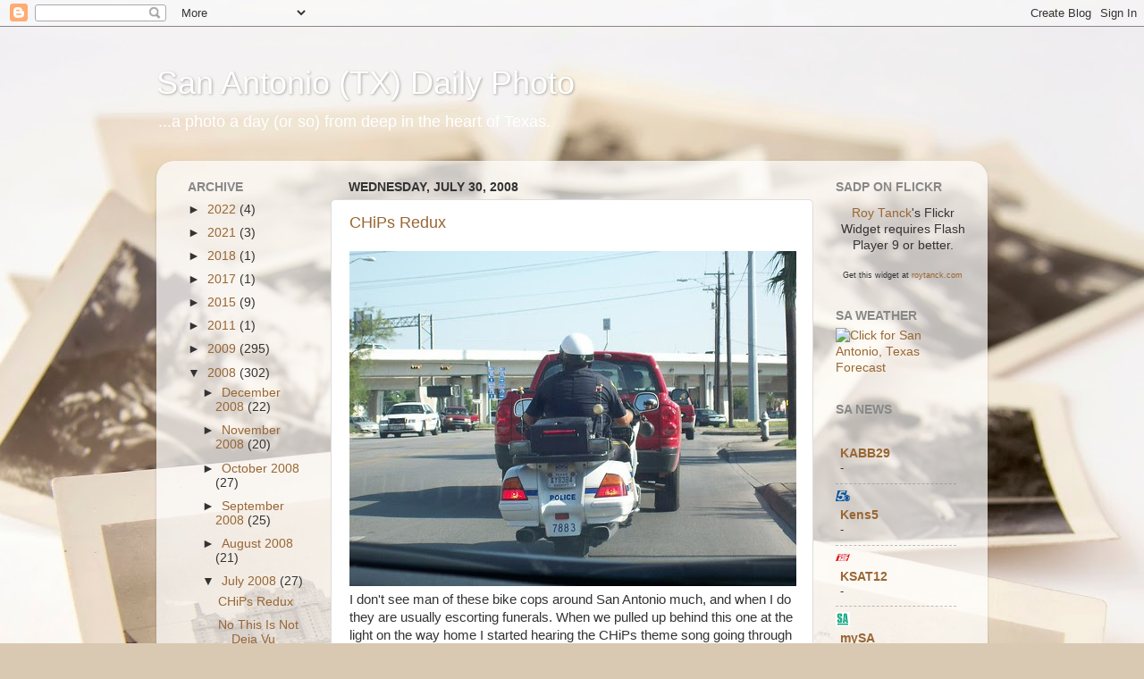

--- FILE ---
content_type: text/html; charset=UTF-8
request_url: https://sanantoniodailyphoto.blogspot.com/2008/07/
body_size: 27625
content:
<!DOCTYPE html>
<html class='v2' dir='ltr' lang='en-US'>
<head>
<link href='https://www.blogger.com/static/v1/widgets/4128112664-css_bundle_v2.css' rel='stylesheet' type='text/css'/>
<meta content='width=1100' name='viewport'/>
<meta content='text/html; charset=UTF-8' http-equiv='Content-Type'/>
<meta content='blogger' name='generator'/>
<link href='https://sanantoniodailyphoto.blogspot.com/favicon.ico' rel='icon' type='image/x-icon'/>
<link href='http://sanantoniodailyphoto.blogspot.com/2008/07/' rel='canonical'/>
<link rel="alternate" type="application/atom+xml" title="San Antonio (TX) Daily Photo - Atom" href="https://sanantoniodailyphoto.blogspot.com/feeds/posts/default" />
<link rel="alternate" type="application/rss+xml" title="San Antonio (TX) Daily Photo - RSS" href="https://sanantoniodailyphoto.blogspot.com/feeds/posts/default?alt=rss" />
<link rel="service.post" type="application/atom+xml" title="San Antonio (TX) Daily Photo - Atom" href="https://draft.blogger.com/feeds/27119842/posts/default" />
<!--Can't find substitution for tag [blog.ieCssRetrofitLinks]-->
<meta content='http://sanantoniodailyphoto.blogspot.com/2008/07/' property='og:url'/>
<meta content='San Antonio (TX) Daily Photo' property='og:title'/>
<meta content='...a photo a day (or so) from deep in the heart of Texas.' property='og:description'/>
<title>San Antonio (TX) Daily Photo: July 2008</title>
<style id='page-skin-1' type='text/css'><!--
/*-----------------------------------------------
Blogger Template Style
Name:     Picture Window
Designer: Blogger
URL:      www.blogger.com
----------------------------------------------- */
/* Content
----------------------------------------------- */
body {
font: normal normal 15px 'Trebuchet MS', Trebuchet, sans-serif;;
color: #333333;
background: #d9c9b2 url(//themes.googleusercontent.com/image?id=1r2wVJpX2wdMvwlG0fdinGZwn17o7iAXbs1G0FbgGY8fzvIQqx93b4i-oerJLoNx4S7Fz) no-repeat fixed top center /* Credit: richcano (http://www.istockphoto.com/googleimages.php?id=3137708&platform=blogger) */;
}
html body .region-inner {
min-width: 0;
max-width: 100%;
width: auto;
}
.content-outer {
font-size: 90%;
}
a:link {
text-decoration:none;
color: #996633;
}
a:visited {
text-decoration:none;
color: #cc9966;
}
a:hover {
text-decoration:underline;
color: #ff8832;
}
.content-outer {
background: transparent none repeat scroll top left;
-moz-border-radius: 0;
-webkit-border-radius: 0;
-goog-ms-border-radius: 0;
border-radius: 0;
-moz-box-shadow: 0 0 0 rgba(0, 0, 0, .15);
-webkit-box-shadow: 0 0 0 rgba(0, 0, 0, .15);
-goog-ms-box-shadow: 0 0 0 rgba(0, 0, 0, .15);
box-shadow: 0 0 0 rgba(0, 0, 0, .15);
margin: 20px auto;
}
.content-inner {
padding: 0;
}
/* Header
----------------------------------------------- */
.header-outer {
background: transparent none repeat-x scroll top left;
_background-image: none;
color: #ffffff;
-moz-border-radius: 0;
-webkit-border-radius: 0;
-goog-ms-border-radius: 0;
border-radius: 0;
}
.Header img, .Header #header-inner {
-moz-border-radius: 0;
-webkit-border-radius: 0;
-goog-ms-border-radius: 0;
border-radius: 0;
}
.header-inner .Header .titlewrapper,
.header-inner .Header .descriptionwrapper {
padding-left: 0;
padding-right: 0;
}
.Header h1 {
font: normal normal 36px 'Trebuchet MS', Trebuchet, sans-serif;;
text-shadow: 1px 1px 3px rgba(0, 0, 0, 0.3);
}
.Header h1 a {
color: #ffffff;
}
.Header .description {
font-size: 130%;
}
/* Tabs
----------------------------------------------- */
.tabs-inner {
margin: .5em 20px 0;
padding: 0;
}
.tabs-inner .section {
margin: 0;
}
.tabs-inner .widget ul {
padding: 0;
background: transparent none repeat scroll bottom;
-moz-border-radius: 0;
-webkit-border-radius: 0;
-goog-ms-border-radius: 0;
border-radius: 0;
}
.tabs-inner .widget li {
border: none;
}
.tabs-inner .widget li a {
display: inline-block;
padding: .5em 1em;
margin-right: .25em;
color: #ffffff;
font: normal normal 15px 'Trebuchet MS', Trebuchet, sans-serif;;
-moz-border-radius: 10px 10px 0 0;
-webkit-border-top-left-radius: 10px;
-webkit-border-top-right-radius: 10px;
-goog-ms-border-radius: 10px 10px 0 0;
border-radius: 10px 10px 0 0;
background: transparent url(https://resources.blogblog.com/blogblog/data/1kt/transparent/black50.png) repeat scroll top left;
border-right: 1px solid transparent;
}
.tabs-inner .widget li:first-child a {
padding-left: 1.25em;
-moz-border-radius-topleft: 10px;
-moz-border-radius-bottomleft: 0;
-webkit-border-top-left-radius: 10px;
-webkit-border-bottom-left-radius: 0;
-goog-ms-border-top-left-radius: 10px;
-goog-ms-border-bottom-left-radius: 0;
border-top-left-radius: 10px;
border-bottom-left-radius: 0;
}
.tabs-inner .widget li.selected a,
.tabs-inner .widget li a:hover {
position: relative;
z-index: 1;
background: transparent url(https://resources.blogblog.com/blogblog/data/1kt/transparent/white80.png) repeat scroll bottom;
color: #336699;
-moz-box-shadow: 0 0 3px rgba(0, 0, 0, .15);
-webkit-box-shadow: 0 0 3px rgba(0, 0, 0, .15);
-goog-ms-box-shadow: 0 0 3px rgba(0, 0, 0, .15);
box-shadow: 0 0 3px rgba(0, 0, 0, .15);
}
/* Headings
----------------------------------------------- */
h2 {
font: normal bold 100% 'Trebuchet MS', Trebuchet, sans-serif;;
text-transform: uppercase;
color: #888888;
margin: .5em 0;
}
/* Main
----------------------------------------------- */
.main-outer {
background: transparent url(https://resources.blogblog.com/blogblog/data/1kt/transparent/white80.png) repeat scroll top left;
-moz-border-radius: 20px 20px 0 0;
-webkit-border-top-left-radius: 20px;
-webkit-border-top-right-radius: 20px;
-webkit-border-bottom-left-radius: 0;
-webkit-border-bottom-right-radius: 0;
-goog-ms-border-radius: 20px 20px 0 0;
border-radius: 20px 20px 0 0;
-moz-box-shadow: 0 1px 3px rgba(0, 0, 0, .15);
-webkit-box-shadow: 0 1px 3px rgba(0, 0, 0, .15);
-goog-ms-box-shadow: 0 1px 3px rgba(0, 0, 0, .15);
box-shadow: 0 1px 3px rgba(0, 0, 0, .15);
}
.main-inner {
padding: 15px 20px 20px;
}
.main-inner .column-center-inner {
padding: 0 0;
}
.main-inner .column-left-inner {
padding-left: 0;
}
.main-inner .column-right-inner {
padding-right: 0;
}
/* Posts
----------------------------------------------- */
h3.post-title {
margin: 0;
font: normal normal 18px 'Trebuchet MS', Trebuchet, sans-serif;;
}
.comments h4 {
margin: 1em 0 0;
font: normal normal 18px 'Trebuchet MS', Trebuchet, sans-serif;;
}
.date-header span {
color: #333333;
}
.post-outer {
background-color: #ffffff;
border: solid 1px #dddddd;
-moz-border-radius: 5px;
-webkit-border-radius: 5px;
border-radius: 5px;
-goog-ms-border-radius: 5px;
padding: 15px 20px;
margin: 0 -20px 20px;
}
.post-body {
line-height: 1.4;
font-size: 110%;
position: relative;
}
.post-header {
margin: 0 0 1.5em;
color: #999999;
line-height: 1.6;
}
.post-footer {
margin: .5em 0 0;
color: #999999;
line-height: 1.6;
}
#blog-pager {
font-size: 140%
}
#comments .comment-author {
padding-top: 1.5em;
border-top: dashed 1px #ccc;
border-top: dashed 1px rgba(128, 128, 128, .5);
background-position: 0 1.5em;
}
#comments .comment-author:first-child {
padding-top: 0;
border-top: none;
}
.avatar-image-container {
margin: .2em 0 0;
}
/* Comments
----------------------------------------------- */
.comments .comments-content .icon.blog-author {
background-repeat: no-repeat;
background-image: url([data-uri]);
}
.comments .comments-content .loadmore a {
border-top: 1px solid #ff8832;
border-bottom: 1px solid #ff8832;
}
.comments .continue {
border-top: 2px solid #ff8832;
}
/* Widgets
----------------------------------------------- */
.widget ul, .widget #ArchiveList ul.flat {
padding: 0;
list-style: none;
}
.widget ul li, .widget #ArchiveList ul.flat li {
border-top: dashed 1px #ccc;
border-top: dashed 1px rgba(128, 128, 128, .5);
}
.widget ul li:first-child, .widget #ArchiveList ul.flat li:first-child {
border-top: none;
}
.widget .post-body ul {
list-style: disc;
}
.widget .post-body ul li {
border: none;
}
/* Footer
----------------------------------------------- */
.footer-outer {
color:#cccccc;
background: transparent url(https://resources.blogblog.com/blogblog/data/1kt/transparent/black50.png) repeat scroll top left;
-moz-border-radius: 0 0 20px 20px;
-webkit-border-top-left-radius: 0;
-webkit-border-top-right-radius: 0;
-webkit-border-bottom-left-radius: 20px;
-webkit-border-bottom-right-radius: 20px;
-goog-ms-border-radius: 0 0 20px 20px;
border-radius: 0 0 20px 20px;
-moz-box-shadow: 0 1px 3px rgba(0, 0, 0, .15);
-webkit-box-shadow: 0 1px 3px rgba(0, 0, 0, .15);
-goog-ms-box-shadow: 0 1px 3px rgba(0, 0, 0, .15);
box-shadow: 0 1px 3px rgba(0, 0, 0, .15);
}
.footer-inner {
padding: 10px 20px 20px;
}
.footer-outer a {
color: #eebb98;
}
.footer-outer a:visited {
color: #eeba77;
}
.footer-outer a:hover {
color: #ff8832;
}
.footer-outer .widget h2 {
color: #aaaaaa;
}
/* Mobile
----------------------------------------------- */
html body.mobile {
height: auto;
}
html body.mobile {
min-height: 480px;
background-size: 100% auto;
}
.mobile .body-fauxcolumn-outer {
background: transparent none repeat scroll top left;
}
html .mobile .mobile-date-outer, html .mobile .blog-pager {
border-bottom: none;
background: transparent url(https://resources.blogblog.com/blogblog/data/1kt/transparent/white80.png) repeat scroll top left;
margin-bottom: 10px;
}
.mobile .date-outer {
background: transparent url(https://resources.blogblog.com/blogblog/data/1kt/transparent/white80.png) repeat scroll top left;
}
.mobile .header-outer, .mobile .main-outer,
.mobile .post-outer, .mobile .footer-outer {
-moz-border-radius: 0;
-webkit-border-radius: 0;
-goog-ms-border-radius: 0;
border-radius: 0;
}
.mobile .content-outer,
.mobile .main-outer,
.mobile .post-outer {
background: inherit;
border: none;
}
.mobile .content-outer {
font-size: 100%;
}
.mobile-link-button {
background-color: #996633;
}
.mobile-link-button a:link, .mobile-link-button a:visited {
color: #ffffff;
}
.mobile-index-contents {
color: #333333;
}
.mobile .tabs-inner .PageList .widget-content {
background: transparent url(https://resources.blogblog.com/blogblog/data/1kt/transparent/white80.png) repeat scroll bottom;
color: #336699;
}
.mobile .tabs-inner .PageList .widget-content .pagelist-arrow {
border-left: 1px solid transparent;
}

--></style>
<style id='template-skin-1' type='text/css'><!--
body {
min-width: 930px;
}
.content-outer, .content-fauxcolumn-outer, .region-inner {
min-width: 930px;
max-width: 930px;
_width: 930px;
}
.main-inner .columns {
padding-left: 180px;
padding-right: 180px;
}
.main-inner .fauxcolumn-center-outer {
left: 180px;
right: 180px;
/* IE6 does not respect left and right together */
_width: expression(this.parentNode.offsetWidth -
parseInt("180px") -
parseInt("180px") + 'px');
}
.main-inner .fauxcolumn-left-outer {
width: 180px;
}
.main-inner .fauxcolumn-right-outer {
width: 180px;
}
.main-inner .column-left-outer {
width: 180px;
right: 100%;
margin-left: -180px;
}
.main-inner .column-right-outer {
width: 180px;
margin-right: -180px;
}
#layout {
min-width: 0;
}
#layout .content-outer {
min-width: 0;
width: 800px;
}
#layout .region-inner {
min-width: 0;
width: auto;
}
body#layout div.add_widget {
padding: 8px;
}
body#layout div.add_widget a {
margin-left: 32px;
}
--></style>
<style>
    body {background-image:url(\/\/themes.googleusercontent.com\/image?id=1r2wVJpX2wdMvwlG0fdinGZwn17o7iAXbs1G0FbgGY8fzvIQqx93b4i-oerJLoNx4S7Fz);}
    
@media (max-width: 200px) { body {background-image:url(\/\/themes.googleusercontent.com\/image?id=1r2wVJpX2wdMvwlG0fdinGZwn17o7iAXbs1G0FbgGY8fzvIQqx93b4i-oerJLoNx4S7Fz&options=w200);}}
@media (max-width: 400px) and (min-width: 201px) { body {background-image:url(\/\/themes.googleusercontent.com\/image?id=1r2wVJpX2wdMvwlG0fdinGZwn17o7iAXbs1G0FbgGY8fzvIQqx93b4i-oerJLoNx4S7Fz&options=w400);}}
@media (max-width: 800px) and (min-width: 401px) { body {background-image:url(\/\/themes.googleusercontent.com\/image?id=1r2wVJpX2wdMvwlG0fdinGZwn17o7iAXbs1G0FbgGY8fzvIQqx93b4i-oerJLoNx4S7Fz&options=w800);}}
@media (max-width: 1200px) and (min-width: 801px) { body {background-image:url(\/\/themes.googleusercontent.com\/image?id=1r2wVJpX2wdMvwlG0fdinGZwn17o7iAXbs1G0FbgGY8fzvIQqx93b4i-oerJLoNx4S7Fz&options=w1200);}}
/* Last tag covers anything over one higher than the previous max-size cap. */
@media (min-width: 1201px) { body {background-image:url(\/\/themes.googleusercontent.com\/image?id=1r2wVJpX2wdMvwlG0fdinGZwn17o7iAXbs1G0FbgGY8fzvIQqx93b4i-oerJLoNx4S7Fz&options=w1600);}}
  </style>
<link href='https://draft.blogger.com/dyn-css/authorization.css?targetBlogID=27119842&amp;zx=68d19aae-8733-4313-a3cf-e2da82a9cfc5' media='none' onload='if(media!=&#39;all&#39;)media=&#39;all&#39;' rel='stylesheet'/><noscript><link href='https://draft.blogger.com/dyn-css/authorization.css?targetBlogID=27119842&amp;zx=68d19aae-8733-4313-a3cf-e2da82a9cfc5' rel='stylesheet'/></noscript>
<meta name='google-adsense-platform-account' content='ca-host-pub-1556223355139109'/>
<meta name='google-adsense-platform-domain' content='blogspot.com'/>

</head>
<body class='loading variant-open'>
<div class='navbar section' id='navbar' name='Navbar'><div class='widget Navbar' data-version='1' id='Navbar1'><script type="text/javascript">
    function setAttributeOnload(object, attribute, val) {
      if(window.addEventListener) {
        window.addEventListener('load',
          function(){ object[attribute] = val; }, false);
      } else {
        window.attachEvent('onload', function(){ object[attribute] = val; });
      }
    }
  </script>
<div id="navbar-iframe-container"></div>
<script type="text/javascript" src="https://apis.google.com/js/platform.js"></script>
<script type="text/javascript">
      gapi.load("gapi.iframes:gapi.iframes.style.bubble", function() {
        if (gapi.iframes && gapi.iframes.getContext) {
          gapi.iframes.getContext().openChild({
              url: 'https://draft.blogger.com/navbar/27119842?origin\x3dhttps://sanantoniodailyphoto.blogspot.com',
              where: document.getElementById("navbar-iframe-container"),
              id: "navbar-iframe"
          });
        }
      });
    </script><script type="text/javascript">
(function() {
var script = document.createElement('script');
script.type = 'text/javascript';
script.src = '//pagead2.googlesyndication.com/pagead/js/google_top_exp.js';
var head = document.getElementsByTagName('head')[0];
if (head) {
head.appendChild(script);
}})();
</script>
</div></div>
<div class='body-fauxcolumns'>
<div class='fauxcolumn-outer body-fauxcolumn-outer'>
<div class='cap-top'>
<div class='cap-left'></div>
<div class='cap-right'></div>
</div>
<div class='fauxborder-left'>
<div class='fauxborder-right'></div>
<div class='fauxcolumn-inner'>
</div>
</div>
<div class='cap-bottom'>
<div class='cap-left'></div>
<div class='cap-right'></div>
</div>
</div>
</div>
<div class='content'>
<div class='content-fauxcolumns'>
<div class='fauxcolumn-outer content-fauxcolumn-outer'>
<div class='cap-top'>
<div class='cap-left'></div>
<div class='cap-right'></div>
</div>
<div class='fauxborder-left'>
<div class='fauxborder-right'></div>
<div class='fauxcolumn-inner'>
</div>
</div>
<div class='cap-bottom'>
<div class='cap-left'></div>
<div class='cap-right'></div>
</div>
</div>
</div>
<div class='content-outer'>
<div class='content-cap-top cap-top'>
<div class='cap-left'></div>
<div class='cap-right'></div>
</div>
<div class='fauxborder-left content-fauxborder-left'>
<div class='fauxborder-right content-fauxborder-right'></div>
<div class='content-inner'>
<header>
<div class='header-outer'>
<div class='header-cap-top cap-top'>
<div class='cap-left'></div>
<div class='cap-right'></div>
</div>
<div class='fauxborder-left header-fauxborder-left'>
<div class='fauxborder-right header-fauxborder-right'></div>
<div class='region-inner header-inner'>
<div class='header section' id='header' name='Header'><div class='widget Header' data-version='1' id='Header1'>
<div id='header-inner'>
<div class='titlewrapper'>
<h1 class='title'>
<a href='https://sanantoniodailyphoto.blogspot.com/'>
San Antonio (TX) Daily Photo
</a>
</h1>
</div>
<div class='descriptionwrapper'>
<p class='description'><span>...a photo a day (or so) from deep in the heart of Texas.</span></p>
</div>
</div>
</div></div>
</div>
</div>
<div class='header-cap-bottom cap-bottom'>
<div class='cap-left'></div>
<div class='cap-right'></div>
</div>
</div>
</header>
<div class='tabs-outer'>
<div class='tabs-cap-top cap-top'>
<div class='cap-left'></div>
<div class='cap-right'></div>
</div>
<div class='fauxborder-left tabs-fauxborder-left'>
<div class='fauxborder-right tabs-fauxborder-right'></div>
<div class='region-inner tabs-inner'>
<div class='tabs no-items section' id='crosscol' name='Cross-Column'></div>
<div class='tabs no-items section' id='crosscol-overflow' name='Cross-Column 2'></div>
</div>
</div>
<div class='tabs-cap-bottom cap-bottom'>
<div class='cap-left'></div>
<div class='cap-right'></div>
</div>
</div>
<div class='main-outer'>
<div class='main-cap-top cap-top'>
<div class='cap-left'></div>
<div class='cap-right'></div>
</div>
<div class='fauxborder-left main-fauxborder-left'>
<div class='fauxborder-right main-fauxborder-right'></div>
<div class='region-inner main-inner'>
<div class='columns fauxcolumns'>
<div class='fauxcolumn-outer fauxcolumn-center-outer'>
<div class='cap-top'>
<div class='cap-left'></div>
<div class='cap-right'></div>
</div>
<div class='fauxborder-left'>
<div class='fauxborder-right'></div>
<div class='fauxcolumn-inner'>
</div>
</div>
<div class='cap-bottom'>
<div class='cap-left'></div>
<div class='cap-right'></div>
</div>
</div>
<div class='fauxcolumn-outer fauxcolumn-left-outer'>
<div class='cap-top'>
<div class='cap-left'></div>
<div class='cap-right'></div>
</div>
<div class='fauxborder-left'>
<div class='fauxborder-right'></div>
<div class='fauxcolumn-inner'>
</div>
</div>
<div class='cap-bottom'>
<div class='cap-left'></div>
<div class='cap-right'></div>
</div>
</div>
<div class='fauxcolumn-outer fauxcolumn-right-outer'>
<div class='cap-top'>
<div class='cap-left'></div>
<div class='cap-right'></div>
</div>
<div class='fauxborder-left'>
<div class='fauxborder-right'></div>
<div class='fauxcolumn-inner'>
</div>
</div>
<div class='cap-bottom'>
<div class='cap-left'></div>
<div class='cap-right'></div>
</div>
</div>
<!-- corrects IE6 width calculation -->
<div class='columns-inner'>
<div class='column-center-outer'>
<div class='column-center-inner'>
<div class='main section' id='main' name='Main'><div class='widget Blog' data-version='1' id='Blog1'>
<div class='blog-posts hfeed'>

          <div class="date-outer">
        
<h2 class='date-header'><span>Wednesday, July 30, 2008</span></h2>

          <div class="date-posts">
        
<div class='post-outer'>
<div class='post hentry uncustomized-post-template' itemprop='blogPost' itemscope='itemscope' itemtype='http://schema.org/BlogPosting'>
<meta content='http://farm4.static.flickr.com/3276/2734629422_e4d1ce2cb6.jpg' itemprop='image_url'/>
<meta content='27119842' itemprop='blogId'/>
<meta content='7121642241697115885' itemprop='postId'/>
<a name='7121642241697115885'></a>
<h3 class='post-title entry-title' itemprop='name'>
<a href='https://sanantoniodailyphoto.blogspot.com/2008/07/chips-redux.html'>CHiPs Redux</a>
</h3>
<div class='post-header'>
<div class='post-header-line-1'></div>
</div>
<div class='post-body entry-content' id='post-body-7121642241697115885' itemprop='description articleBody'>
<a href="http://www.flickr.com/photos/jaeinsa/2734629422/" title="antennae toppers by jaeinsa, on Flickr"><img alt="antennae toppers" height="375" src="https://lh3.googleusercontent.com/blogger_img_proxy/AEn0k_sOxSzeMpkdlD1wWFCiL6BwF1Lqy_q1hLL8ZQ9NKyu_4G5wS5d4cp3r43SQyACNPe0ur_Fpy_AokcY3SPgrbZqek54YaWZ1lm1iU5xN9xilAcTOTwtQ49CLWkFkSrrmldU=s0-d" width="500"></a><br />I don't see man of these bike cops around San Antonio much, and when I do they are usually escorting funerals. When we pulled up behind this one at the light on the way home I started hearing the CHiPs theme song going through my head (and of course thinking of the liquid metal terminator in T2, Robert Patrick-those blue eyes--yummy!). I also noticed the antennae toppers he had: a rubber ducky and what looked like a donkey pinata.
<div style='clear: both;'></div>
</div>
<div class='post-footer'>
<div class='post-footer-line post-footer-line-1'>
<span class='post-author vcard'>
Shot by
<span class='fn' itemprop='author' itemscope='itemscope' itemtype='http://schema.org/Person'>
<meta content='https://draft.blogger.com/profile/04130386671139893435' itemprop='url'/>
<a class='g-profile' href='https://draft.blogger.com/profile/04130386671139893435' rel='author' title='author profile'>
<span itemprop='name'>Shorty</span>
</a>
</span>
</span>
<span class='post-timestamp'>
at
<meta content='http://sanantoniodailyphoto.blogspot.com/2008/07/chips-redux.html' itemprop='url'/>
<a class='timestamp-link' href='https://sanantoniodailyphoto.blogspot.com/2008/07/chips-redux.html' rel='bookmark' title='permanent link'><abbr class='published' itemprop='datePublished' title='2008-07-30T19:36:00-05:00'>7:36 PM</abbr></a>
</span>
<span class='post-comment-link'>
<a class='comment-link' href='https://sanantoniodailyphoto.blogspot.com/2008/07/chips-redux.html#comment-form' onclick=''>
No comments:
  </a>
</span>
<span class='post-icons'>
<span class='item-action'>
<a href='https://draft.blogger.com/email-post/27119842/7121642241697115885' title='Email Post'>
<img alt='' class='icon-action' height='13' src='https://resources.blogblog.com/img/icon18_email.gif' width='18'/>
</a>
</span>
<span class='item-control blog-admin pid-1994482903'>
<a href='https://draft.blogger.com/post-edit.g?blogID=27119842&postID=7121642241697115885&from=pencil' title='Edit Post'>
<img alt='' class='icon-action' height='18' src='https://resources.blogblog.com/img/icon18_edit_allbkg.gif' width='18'/>
</a>
</span>
</span>
<div class='post-share-buttons goog-inline-block'>
</div>
</div>
<div class='post-footer-line post-footer-line-2'>
<span class='post-labels'>
Labels:
<a href='https://sanantoniodailyphoto.blogspot.com/search/label/Shorty' rel='tag'>Shorty</a>
</span>
</div>
<div class='post-footer-line post-footer-line-3'>
<span class='post-location'>
</span>
</div>
</div>
</div>
</div>

          </div></div>
        

          <div class="date-outer">
        
<h2 class='date-header'><span>Tuesday, July 29, 2008</span></h2>

          <div class="date-posts">
        
<div class='post-outer'>
<div class='post hentry uncustomized-post-template' itemprop='blogPost' itemscope='itemscope' itemtype='http://schema.org/BlogPosting'>
<meta content='http://farm4.static.flickr.com/3273/2734627926_e3d3e66587.jpg' itemprop='image_url'/>
<meta content='27119842' itemprop='blogId'/>
<meta content='7806668492406319799' itemprop='postId'/>
<a name='7806668492406319799'></a>
<h3 class='post-title entry-title' itemprop='name'>
<a href='https://sanantoniodailyphoto.blogspot.com/2008/07/no-this-is-not-deja-vu.html'>No This Is Not Deja Vu</a>
</h3>
<div class='post-header'>
<div class='post-header-line-1'></div>
</div>
<div class='post-body entry-content' id='post-body-7806668492406319799' itemprop='description articleBody'>
<a href="http://www.flickr.com/photos/jaeinsa/2734627926/" title="Fixing the latest hole in the wall by jaeinsa, on Flickr"><img alt="Fixing the latest hole in the wall" height="375" src="https://lh3.googleusercontent.com/blogger_img_proxy/AEn0k_uF9l7eDu8r0C2GR62_5Lnlz91ZWoN-vdy20ZYZhYvVX15T7VitXxjofC4W5wUuQwuFBOTKyye52syiFBEgDctgylGHiBfsv8gx-7BNxM4kUMpUfkWniSovwt5e-7DWbr0=s0-d" width="500"></a><br />This is the second time they've fixed a hole in the wall in the Southwest Art &amp; Craft Center Navarro Campus. <a href="http://sanantoniodailyphoto.blogspot.com/2008/01/just-another-brick-in-wall.html">Last time</a> the hole was a little bigger, but it looks like they had to fix as much as the wall as back then. This time a minivan driver had her wheel lock on her as she made the turn and wham-o hole in the wall. I wonder what's behind that wall and what they heard/felt.
<div style='clear: both;'></div>
</div>
<div class='post-footer'>
<div class='post-footer-line post-footer-line-1'>
<span class='post-author vcard'>
Shot by
<span class='fn' itemprop='author' itemscope='itemscope' itemtype='http://schema.org/Person'>
<meta content='https://draft.blogger.com/profile/04130386671139893435' itemprop='url'/>
<a class='g-profile' href='https://draft.blogger.com/profile/04130386671139893435' rel='author' title='author profile'>
<span itemprop='name'>Shorty</span>
</a>
</span>
</span>
<span class='post-timestamp'>
at
<meta content='http://sanantoniodailyphoto.blogspot.com/2008/07/no-this-is-not-deja-vu.html' itemprop='url'/>
<a class='timestamp-link' href='https://sanantoniodailyphoto.blogspot.com/2008/07/no-this-is-not-deja-vu.html' rel='bookmark' title='permanent link'><abbr class='published' itemprop='datePublished' title='2008-07-29T19:31:00-05:00'>7:31 PM</abbr></a>
</span>
<span class='post-comment-link'>
<a class='comment-link' href='https://sanantoniodailyphoto.blogspot.com/2008/07/no-this-is-not-deja-vu.html#comment-form' onclick=''>
No comments:
  </a>
</span>
<span class='post-icons'>
<span class='item-action'>
<a href='https://draft.blogger.com/email-post/27119842/7806668492406319799' title='Email Post'>
<img alt='' class='icon-action' height='13' src='https://resources.blogblog.com/img/icon18_email.gif' width='18'/>
</a>
</span>
<span class='item-control blog-admin pid-1994482903'>
<a href='https://draft.blogger.com/post-edit.g?blogID=27119842&postID=7806668492406319799&from=pencil' title='Edit Post'>
<img alt='' class='icon-action' height='18' src='https://resources.blogblog.com/img/icon18_edit_allbkg.gif' width='18'/>
</a>
</span>
</span>
<div class='post-share-buttons goog-inline-block'>
</div>
</div>
<div class='post-footer-line post-footer-line-2'>
<span class='post-labels'>
Labels:
<a href='https://sanantoniodailyphoto.blogspot.com/search/label/Shorty' rel='tag'>Shorty</a>
</span>
</div>
<div class='post-footer-line post-footer-line-3'>
<span class='post-location'>
</span>
</div>
</div>
</div>
</div>

          </div></div>
        

          <div class="date-outer">
        
<h2 class='date-header'><span>Sunday, July 27, 2008</span></h2>

          <div class="date-posts">
        
<div class='post-outer'>
<div class='post hentry uncustomized-post-template' itemprop='blogPost' itemscope='itemscope' itemtype='http://schema.org/BlogPosting'>
<meta content='http://farm4.static.flickr.com/3065/2733791421_8f9d25ba22.jpg' itemprop='image_url'/>
<meta content='27119842' itemprop='blogId'/>
<meta content='4205192944367539797' itemprop='postId'/>
<a name='4205192944367539797'></a>
<h3 class='post-title entry-title' itemprop='name'>
<a href='https://sanantoniodailyphoto.blogspot.com/2008/07/heb-shrooms.html'>H.E.B. Shrooms</a>
</h3>
<div class='post-header'>
<div class='post-header-line-1'></div>
</div>
<div class='post-body entry-content' id='post-body-4205192944367539797' itemprop='description articleBody'>
<a href="http://www.flickr.com/photos/jaeinsa/2733791421/" title="&#39;shrooms at H-E-B by jaeinsa, on Flickr"><img alt="&#39;shrooms at H-E-B" height="375" src="https://lh3.googleusercontent.com/blogger_img_proxy/AEn0k_tUITJprsughL-_ZA9ysikYnnIs61DFL1bzL_WLto8CT5feEDgdp1lh2ofRc8l2yE5oN-TD6GOaE9Sn6hCDzzycNKpDr8NbXp6C4CtVXSGhMs149YMFewoXtLKKUSrzDGc=s0-d" width="500"></a><br />We do all of our shopping at H.E.B.'s, except for a few things here and there. We always hit the fruit/veggie section before we leave and I saw these out of the corner of my eye. I know people eat and like shrooms, hell, I'll even eat them if they come on a pepperoni and mushroom pizza, but dude it's fungi that comes out of the earth. Granted a lot of our stuff comes out of the earth, but here you can't deny it as that's how they are displaying it. One of my nieces favorites mushrooms is the Shitake, not for the mushroom itself but for the word. She watches those Japanese shows and they use this word alot, maybe that's where she picked it up.
<div style='clear: both;'></div>
</div>
<div class='post-footer'>
<div class='post-footer-line post-footer-line-1'>
<span class='post-author vcard'>
Shot by
<span class='fn' itemprop='author' itemscope='itemscope' itemtype='http://schema.org/Person'>
<meta content='https://draft.blogger.com/profile/04130386671139893435' itemprop='url'/>
<a class='g-profile' href='https://draft.blogger.com/profile/04130386671139893435' rel='author' title='author profile'>
<span itemprop='name'>Shorty</span>
</a>
</span>
</span>
<span class='post-timestamp'>
at
<meta content='http://sanantoniodailyphoto.blogspot.com/2008/07/heb-shrooms.html' itemprop='url'/>
<a class='timestamp-link' href='https://sanantoniodailyphoto.blogspot.com/2008/07/heb-shrooms.html' rel='bookmark' title='permanent link'><abbr class='published' itemprop='datePublished' title='2008-07-27T19:22:00-05:00'>7:22 PM</abbr></a>
</span>
<span class='post-comment-link'>
<a class='comment-link' href='https://sanantoniodailyphoto.blogspot.com/2008/07/heb-shrooms.html#comment-form' onclick=''>
No comments:
  </a>
</span>
<span class='post-icons'>
<span class='item-action'>
<a href='https://draft.blogger.com/email-post/27119842/4205192944367539797' title='Email Post'>
<img alt='' class='icon-action' height='13' src='https://resources.blogblog.com/img/icon18_email.gif' width='18'/>
</a>
</span>
<span class='item-control blog-admin pid-1994482903'>
<a href='https://draft.blogger.com/post-edit.g?blogID=27119842&postID=4205192944367539797&from=pencil' title='Edit Post'>
<img alt='' class='icon-action' height='18' src='https://resources.blogblog.com/img/icon18_edit_allbkg.gif' width='18'/>
</a>
</span>
</span>
<div class='post-share-buttons goog-inline-block'>
</div>
</div>
<div class='post-footer-line post-footer-line-2'>
<span class='post-labels'>
Labels:
<a href='https://sanantoniodailyphoto.blogspot.com/search/label/Shorty' rel='tag'>Shorty</a>
</span>
</div>
<div class='post-footer-line post-footer-line-3'>
<span class='post-location'>
</span>
</div>
</div>
</div>
</div>

          </div></div>
        

          <div class="date-outer">
        
<h2 class='date-header'><span>Saturday, July 26, 2008</span></h2>

          <div class="date-posts">
        
<div class='post-outer'>
<div class='post hentry uncustomized-post-template' itemprop='blogPost' itemscope='itemscope' itemtype='http://schema.org/BlogPosting'>
<meta content='http://farm4.static.flickr.com/3290/2734618284_0c52abbb35.jpg' itemprop='image_url'/>
<meta content='27119842' itemprop='blogId'/>
<meta content='4328312865393812280' itemprop='postId'/>
<a name='4328312865393812280'></a>
<h3 class='post-title entry-title' itemprop='name'>
<a href='https://sanantoniodailyphoto.blogspot.com/2008/07/el-puesto-mexican-restaurant.html'>El Puesto Mexican Restaurant</a>
</h3>
<div class='post-header'>
<div class='post-header-line-1'></div>
</div>
<div class='post-body entry-content' id='post-body-4328312865393812280' itemprop='description articleBody'>
<a href="http://www.flickr.com/photos/jaeinsa/2734618284/" title="El Puesto Mexican Restaurant by jaeinsa, on Flickr"><img alt="El Puesto Mexican Restaurant" height="375" src="https://lh3.googleusercontent.com/blogger_img_proxy/AEn0k_tQ2SCDtKtxZotmcjkO3rYufSLNXHGL9izTlC3Nq5vbPOb9f2nlh_ImGVOOhKBdpauXVIji8v2eNqoruB_Jkf7cyPnheSAWegD8Baia26fXJvUM4xd2JH9C4xo7CxpN02U=s0-d" width="500"></a><br />This restaurant is on Castroville Road right up the road from the Las Palmas Library and San Fernando cometary.  My sister knows all of these hole in the wall places. We had breakfast here. I had the <a href="http://www.flickr.com/photos/jaeinsa/2734619400/">juevos rancheros</a> without the ranchero sauce of course.
<div style='clear: both;'></div>
</div>
<div class='post-footer'>
<div class='post-footer-line post-footer-line-1'>
<span class='post-author vcard'>
Shot by
<span class='fn' itemprop='author' itemscope='itemscope' itemtype='http://schema.org/Person'>
<meta content='https://draft.blogger.com/profile/04130386671139893435' itemprop='url'/>
<a class='g-profile' href='https://draft.blogger.com/profile/04130386671139893435' rel='author' title='author profile'>
<span itemprop='name'>Shorty</span>
</a>
</span>
</span>
<span class='post-timestamp'>
at
<meta content='http://sanantoniodailyphoto.blogspot.com/2008/07/el-puesto-mexican-restaurant.html' itemprop='url'/>
<a class='timestamp-link' href='https://sanantoniodailyphoto.blogspot.com/2008/07/el-puesto-mexican-restaurant.html' rel='bookmark' title='permanent link'><abbr class='published' itemprop='datePublished' title='2008-07-26T19:17:00-05:00'>7:17 PM</abbr></a>
</span>
<span class='post-comment-link'>
<a class='comment-link' href='https://sanantoniodailyphoto.blogspot.com/2008/07/el-puesto-mexican-restaurant.html#comment-form' onclick=''>
No comments:
  </a>
</span>
<span class='post-icons'>
<span class='item-action'>
<a href='https://draft.blogger.com/email-post/27119842/4328312865393812280' title='Email Post'>
<img alt='' class='icon-action' height='13' src='https://resources.blogblog.com/img/icon18_email.gif' width='18'/>
</a>
</span>
<span class='item-control blog-admin pid-1994482903'>
<a href='https://draft.blogger.com/post-edit.g?blogID=27119842&postID=4328312865393812280&from=pencil' title='Edit Post'>
<img alt='' class='icon-action' height='18' src='https://resources.blogblog.com/img/icon18_edit_allbkg.gif' width='18'/>
</a>
</span>
</span>
<div class='post-share-buttons goog-inline-block'>
</div>
</div>
<div class='post-footer-line post-footer-line-2'>
<span class='post-labels'>
Labels:
<a href='https://sanantoniodailyphoto.blogspot.com/search/label/Shorty' rel='tag'>Shorty</a>
</span>
</div>
<div class='post-footer-line post-footer-line-3'>
<span class='post-location'>
</span>
</div>
</div>
</div>
</div>

          </div></div>
        

          <div class="date-outer">
        
<h2 class='date-header'><span>Friday, July 25, 2008</span></h2>

          <div class="date-posts">
        
<div class='post-outer'>
<div class='post hentry uncustomized-post-template' itemprop='blogPost' itemscope='itemscope' itemtype='http://schema.org/BlogPosting'>
<meta content='http://farm4.static.flickr.com/3131/2734616186_e07f3a8603.jpg' itemprop='image_url'/>
<meta content='27119842' itemprop='blogId'/>
<meta content='7090149779050205060' itemprop='postId'/>
<a name='7090149779050205060'></a>
<h3 class='post-title entry-title' itemprop='name'>
<a href='https://sanantoniodailyphoto.blogspot.com/2008/07/red-lobster.html'>Red Lobster</a>
</h3>
<div class='post-header'>
<div class='post-header-line-1'></div>
</div>
<div class='post-body entry-content' id='post-body-7090149779050205060' itemprop='description articleBody'>
<a href="http://www.flickr.com/photos/jaeinsa/2734616186/" title="Red Lobster by jaeinsa, on Flickr"><img alt="Red Lobster" height="375" src="https://lh3.googleusercontent.com/blogger_img_proxy/AEn0k_sqmyTET9LSFRZ0nc5dQLIFb8RcaQ-JiLkRrHXJ8v7ZMzF2-x9cldc8k6f6O5-E4obvf2N_pkE78GMi-zkN7kbg4VUwR345lTSk_-asmJsPD98IcUy8suKXLq5XLx69EAA=s0-d" width="500"></a><br />Red Lobster and Olive Garden are two of the places that I like to go, though lately I've been preferring Red Lobster. We went today and there's always a little wait, but not too long this time. They had the dish I like, a lobster and shrimp pasta dish. I also had the creamy lobster mashed potatoes which were eggscellent. The jingle for this restaurant is "Red Lobster, for the sea food lover in you."
<div style='clear: both;'></div>
</div>
<div class='post-footer'>
<div class='post-footer-line post-footer-line-1'>
<span class='post-author vcard'>
Shot by
<span class='fn' itemprop='author' itemscope='itemscope' itemtype='http://schema.org/Person'>
<meta content='https://draft.blogger.com/profile/04130386671139893435' itemprop='url'/>
<a class='g-profile' href='https://draft.blogger.com/profile/04130386671139893435' rel='author' title='author profile'>
<span itemprop='name'>Shorty</span>
</a>
</span>
</span>
<span class='post-timestamp'>
at
<meta content='http://sanantoniodailyphoto.blogspot.com/2008/07/red-lobster.html' itemprop='url'/>
<a class='timestamp-link' href='https://sanantoniodailyphoto.blogspot.com/2008/07/red-lobster.html' rel='bookmark' title='permanent link'><abbr class='published' itemprop='datePublished' title='2008-07-25T22:25:00-05:00'>10:25 PM</abbr></a>
</span>
<span class='post-comment-link'>
<a class='comment-link' href='https://sanantoniodailyphoto.blogspot.com/2008/07/red-lobster.html#comment-form' onclick=''>
No comments:
  </a>
</span>
<span class='post-icons'>
<span class='item-action'>
<a href='https://draft.blogger.com/email-post/27119842/7090149779050205060' title='Email Post'>
<img alt='' class='icon-action' height='13' src='https://resources.blogblog.com/img/icon18_email.gif' width='18'/>
</a>
</span>
<span class='item-control blog-admin pid-1994482903'>
<a href='https://draft.blogger.com/post-edit.g?blogID=27119842&postID=7090149779050205060&from=pencil' title='Edit Post'>
<img alt='' class='icon-action' height='18' src='https://resources.blogblog.com/img/icon18_edit_allbkg.gif' width='18'/>
</a>
</span>
</span>
<div class='post-share-buttons goog-inline-block'>
</div>
</div>
<div class='post-footer-line post-footer-line-2'>
<span class='post-labels'>
Labels:
<a href='https://sanantoniodailyphoto.blogspot.com/search/label/Shorty' rel='tag'>Shorty</a>
</span>
</div>
<div class='post-footer-line post-footer-line-3'>
<span class='post-location'>
</span>
</div>
</div>
</div>
</div>

          </div></div>
        

          <div class="date-outer">
        
<h2 class='date-header'><span>Thursday, July 24, 2008</span></h2>

          <div class="date-posts">
        
<div class='post-outer'>
<div class='post hentry uncustomized-post-template' itemprop='blogPost' itemscope='itemscope' itemtype='http://schema.org/BlogPosting'>
<meta content='http://farm4.static.flickr.com/3243/2701766956_bb500d21ee.jpg' itemprop='image_url'/>
<meta content='27119842' itemprop='blogId'/>
<meta content='860680996091795037' itemprop='postId'/>
<a name='860680996091795037'></a>
<h3 class='post-title entry-title' itemprop='name'>
<a href='https://sanantoniodailyphoto.blogspot.com/2008/07/lyle-rosdahl-reading-at-artpace.html'>Lyle Rosdahl Reading at ArtPace</a>
</h3>
<div class='post-header'>
<div class='post-header-line-1'></div>
</div>
<div class='post-body entry-content' id='post-body-860680996091795037' itemprop='description articleBody'>
<a href="http://www.flickr.com/photos/jaeinsa/2701766956/" title="Lyle Rosdahl reading at Artpace by jaeinsa, on Flickr"><img alt="Lyle Rosdahl reading at Artpace" height="500" src="https://lh3.googleusercontent.com/blogger_img_proxy/AEn0k_vlGiVKZiH3rF0t-G5m4c9X3acIA73qwXt7TY1aAwhHj5r28VV-HqEM9puqSYpbyKfRgImf4LejH2MP03DfBXUuURAgQIsKayTSjNdPMQ8cAQ7LglAkNN2qo7HgpXofW2E=s0-d" width="375"></a><br />I went to my first reading today. I wasn't sure what to expect but I was pleasantly surprised. I really liked it. Lyle's story drew me in and his descriptiveness really worked for  me. I am usually such a shutterbug, but I kept getting drawn into the story and forgetting about my camera.
<div style='clear: both;'></div>
</div>
<div class='post-footer'>
<div class='post-footer-line post-footer-line-1'>
<span class='post-author vcard'>
Shot by
<span class='fn' itemprop='author' itemscope='itemscope' itemtype='http://schema.org/Person'>
<meta content='https://draft.blogger.com/profile/04130386671139893435' itemprop='url'/>
<a class='g-profile' href='https://draft.blogger.com/profile/04130386671139893435' rel='author' title='author profile'>
<span itemprop='name'>Shorty</span>
</a>
</span>
</span>
<span class='post-timestamp'>
at
<meta content='http://sanantoniodailyphoto.blogspot.com/2008/07/lyle-rosdahl-reading-at-artpace.html' itemprop='url'/>
<a class='timestamp-link' href='https://sanantoniodailyphoto.blogspot.com/2008/07/lyle-rosdahl-reading-at-artpace.html' rel='bookmark' title='permanent link'><abbr class='published' itemprop='datePublished' title='2008-07-24T22:18:00-05:00'>10:18 PM</abbr></a>
</span>
<span class='post-comment-link'>
<a class='comment-link' href='https://sanantoniodailyphoto.blogspot.com/2008/07/lyle-rosdahl-reading-at-artpace.html#comment-form' onclick=''>
No comments:
  </a>
</span>
<span class='post-icons'>
<span class='item-action'>
<a href='https://draft.blogger.com/email-post/27119842/860680996091795037' title='Email Post'>
<img alt='' class='icon-action' height='13' src='https://resources.blogblog.com/img/icon18_email.gif' width='18'/>
</a>
</span>
<span class='item-control blog-admin pid-1994482903'>
<a href='https://draft.blogger.com/post-edit.g?blogID=27119842&postID=860680996091795037&from=pencil' title='Edit Post'>
<img alt='' class='icon-action' height='18' src='https://resources.blogblog.com/img/icon18_edit_allbkg.gif' width='18'/>
</a>
</span>
</span>
<div class='post-share-buttons goog-inline-block'>
</div>
</div>
<div class='post-footer-line post-footer-line-2'>
<span class='post-labels'>
Labels:
<a href='https://sanantoniodailyphoto.blogspot.com/search/label/Shorty' rel='tag'>Shorty</a>
</span>
</div>
<div class='post-footer-line post-footer-line-3'>
<span class='post-location'>
</span>
</div>
</div>
</div>
</div>

          </div></div>
        

          <div class="date-outer">
        
<h2 class='date-header'><span>Wednesday, July 23, 2008</span></h2>

          <div class="date-posts">
        
<div class='post-outer'>
<div class='post hentry uncustomized-post-template' itemprop='blogPost' itemscope='itemscope' itemtype='http://schema.org/BlogPosting'>
<meta content='http://farm4.static.flickr.com/3059/2700917633_3451cb60df.jpg' itemprop='image_url'/>
<meta content='27119842' itemprop='blogId'/>
<meta content='5458731776884662047' itemprop='postId'/>
<a name='5458731776884662047'></a>
<h3 class='post-title entry-title' itemprop='name'>
<a href='https://sanantoniodailyphoto.blogspot.com/2008/07/hurricane-dolly-clouds.html'>Hurricane Dolly Clouds</a>
</h3>
<div class='post-header'>
<div class='post-header-line-1'></div>
</div>
<div class='post-body entry-content' id='post-body-5458731776884662047' itemprop='description articleBody'>
<a href="http://www.flickr.com/photos/jaeinsa/2700917633/" title="cloudy skies by jaeinsa, on Flickr"><img alt="cloudy skies" height="375" src="https://lh3.googleusercontent.com/blogger_img_proxy/AEn0k_uHSlliR3PtqWaeYXmvjyv9gz281Qieq9ffYIcr92tXy9yN6NRBBHvumoQNB6ZLHsaUiviGNxBX_lGQfiV_3KtZWFvPfsVsrIMYR0a1ka9ocn2q7e1qSqGwRSf1fnAVTN0=s0-d" width="500"></a><br />The sky was very turbulent today as Hurricane Dolly made landfall in Texas. It seems that we've had Hurricane after Tropical Storm after tropical storm after hurricane. I love the rain and the clouds that come from these storms, but because we are so far away from the coast, we don't have to worry about the bad effects as those coast dwellers. My brother is currently in SC and I now have to worry about him with these storms, when before he was in California I had to worry about earthquakes and fires and mudslides.
<div style='clear: both;'></div>
</div>
<div class='post-footer'>
<div class='post-footer-line post-footer-line-1'>
<span class='post-author vcard'>
Shot by
<span class='fn' itemprop='author' itemscope='itemscope' itemtype='http://schema.org/Person'>
<meta content='https://draft.blogger.com/profile/04130386671139893435' itemprop='url'/>
<a class='g-profile' href='https://draft.blogger.com/profile/04130386671139893435' rel='author' title='author profile'>
<span itemprop='name'>Shorty</span>
</a>
</span>
</span>
<span class='post-timestamp'>
at
<meta content='http://sanantoniodailyphoto.blogspot.com/2008/07/hurricane-dolly-clouds.html' itemprop='url'/>
<a class='timestamp-link' href='https://sanantoniodailyphoto.blogspot.com/2008/07/hurricane-dolly-clouds.html' rel='bookmark' title='permanent link'><abbr class='published' itemprop='datePublished' title='2008-07-23T22:07:00-05:00'>10:07 PM</abbr></a>
</span>
<span class='post-comment-link'>
<a class='comment-link' href='https://sanantoniodailyphoto.blogspot.com/2008/07/hurricane-dolly-clouds.html#comment-form' onclick=''>
No comments:
  </a>
</span>
<span class='post-icons'>
<span class='item-action'>
<a href='https://draft.blogger.com/email-post/27119842/5458731776884662047' title='Email Post'>
<img alt='' class='icon-action' height='13' src='https://resources.blogblog.com/img/icon18_email.gif' width='18'/>
</a>
</span>
<span class='item-control blog-admin pid-1994482903'>
<a href='https://draft.blogger.com/post-edit.g?blogID=27119842&postID=5458731776884662047&from=pencil' title='Edit Post'>
<img alt='' class='icon-action' height='18' src='https://resources.blogblog.com/img/icon18_edit_allbkg.gif' width='18'/>
</a>
</span>
</span>
<div class='post-share-buttons goog-inline-block'>
</div>
</div>
<div class='post-footer-line post-footer-line-2'>
<span class='post-labels'>
Labels:
<a href='https://sanantoniodailyphoto.blogspot.com/search/label/Shorty' rel='tag'>Shorty</a>
</span>
</div>
<div class='post-footer-line post-footer-line-3'>
<span class='post-location'>
</span>
</div>
</div>
</div>
</div>

          </div></div>
        

          <div class="date-outer">
        
<h2 class='date-header'><span>Tuesday, July 22, 2008</span></h2>

          <div class="date-posts">
        
<div class='post-outer'>
<div class='post hentry uncustomized-post-template' itemprop='blogPost' itemscope='itemscope' itemtype='http://schema.org/BlogPosting'>
<meta content='http://farm4.static.flickr.com/3001/2699984031_fe02e0c387.jpg' itemprop='image_url'/>
<meta content='27119842' itemprop='blogId'/>
<meta content='2658699495008966009' itemprop='postId'/>
<a name='2658699495008966009'></a>
<h3 class='post-title entry-title' itemprop='name'>
<a href='https://sanantoniodailyphoto.blogspot.com/2008/07/billboard-bus.html'>Billboard Bus</a>
</h3>
<div class='post-header'>
<div class='post-header-line-1'></div>
</div>
<div class='post-body entry-content' id='post-body-2658699495008966009' itemprop='description articleBody'>
<a href="http://www.flickr.com/photos/jaeinsa/2699984031/" title="billboard bus by jaeinsa, on Flickr"><img alt="billboard bus" height="375" src="https://lh3.googleusercontent.com/blogger_img_proxy/AEn0k_tXseqW5CntHQ6ZpBV-dKGi0V2GM-MzAeiIoUZQvehAfnsQq9SP0TdL6xD_HbRzwwn1UoYcp-KO8S3jPY-DRDQyfbmiEDQ7KznEnh3DGFr-9V_wZcunHuGSbm1A-lNmhto=s0-d" width="500"></a><br />In the last year or so, maybe more I've noticed these full length advertisements. I like this one because it looks like it's coming off the bus. I had a season pass for Sea World at least two years, but I only ever seem to go that once. I've also noticed a couple of Scions and Mini-coopers with advertisements. I do wonder how they get these full mobile ads on.
<div style='clear: both;'></div>
</div>
<div class='post-footer'>
<div class='post-footer-line post-footer-line-1'>
<span class='post-author vcard'>
Shot by
<span class='fn' itemprop='author' itemscope='itemscope' itemtype='http://schema.org/Person'>
<meta content='https://draft.blogger.com/profile/04130386671139893435' itemprop='url'/>
<a class='g-profile' href='https://draft.blogger.com/profile/04130386671139893435' rel='author' title='author profile'>
<span itemprop='name'>Shorty</span>
</a>
</span>
</span>
<span class='post-timestamp'>
at
<meta content='http://sanantoniodailyphoto.blogspot.com/2008/07/billboard-bus.html' itemprop='url'/>
<a class='timestamp-link' href='https://sanantoniodailyphoto.blogspot.com/2008/07/billboard-bus.html' rel='bookmark' title='permanent link'><abbr class='published' itemprop='datePublished' title='2008-07-22T21:32:00-05:00'>9:32 PM</abbr></a>
</span>
<span class='post-comment-link'>
<a class='comment-link' href='https://sanantoniodailyphoto.blogspot.com/2008/07/billboard-bus.html#comment-form' onclick=''>
No comments:
  </a>
</span>
<span class='post-icons'>
<span class='item-action'>
<a href='https://draft.blogger.com/email-post/27119842/2658699495008966009' title='Email Post'>
<img alt='' class='icon-action' height='13' src='https://resources.blogblog.com/img/icon18_email.gif' width='18'/>
</a>
</span>
<span class='item-control blog-admin pid-1994482903'>
<a href='https://draft.blogger.com/post-edit.g?blogID=27119842&postID=2658699495008966009&from=pencil' title='Edit Post'>
<img alt='' class='icon-action' height='18' src='https://resources.blogblog.com/img/icon18_edit_allbkg.gif' width='18'/>
</a>
</span>
</span>
<div class='post-share-buttons goog-inline-block'>
</div>
</div>
<div class='post-footer-line post-footer-line-2'>
<span class='post-labels'>
Labels:
<a href='https://sanantoniodailyphoto.blogspot.com/search/label/Shorty' rel='tag'>Shorty</a>
</span>
</div>
<div class='post-footer-line post-footer-line-3'>
<span class='post-location'>
</span>
</div>
</div>
</div>
</div>

          </div></div>
        

          <div class="date-outer">
        
<h2 class='date-header'><span>Monday, July 21, 2008</span></h2>

          <div class="date-posts">
        
<div class='post-outer'>
<div class='post hentry uncustomized-post-template' itemprop='blogPost' itemscope='itemscope' itemtype='http://schema.org/BlogPosting'>
<meta content='http://farm4.static.flickr.com/3096/2700799596_48e46a43bf.jpg' itemprop='image_url'/>
<meta content='27119842' itemprop='blogId'/>
<meta content='6160887208361442565' itemprop='postId'/>
<a name='6160887208361442565'></a>
<h3 class='post-title entry-title' itemprop='name'>
<a href='https://sanantoniodailyphoto.blogspot.com/2008/07/pedal-power.html'>Pedal Power</a>
</h3>
<div class='post-header'>
<div class='post-header-line-1'></div>
</div>
<div class='post-body entry-content' id='post-body-6160887208361442565' itemprop='description articleBody'>
<a href="http://www.flickr.com/photos/jaeinsa/2700799596/" title="pedal mobile by jaeinsa, on Flickr"><img alt="pedal mobile" height="375" src="https://lh3.googleusercontent.com/blogger_img_proxy/AEn0k_u92Ev1hbRlblVunmZhuBQIED3AdOv1LTSizmK8sQx24IMFYs1xAhly4EezMFzOUMpqCwfUqEIyIwRXcwHfhjmWGkz18MEK9Y1nG2sbBo0A36GHf62FtLkbS3BSHJTBsTk=s0-d" width="500"></a><br />Just another bicycler trying to save a buck or help the environment, or just get some exercise, or since he's in downtown, trying not to pay an arm and a leg for parking. I've seen more and more people on bikes all over town. I've been wanting to get me one for a while, and probably will along with some for my nephews so they can get their pedal on with me.
<div style='clear: both;'></div>
</div>
<div class='post-footer'>
<div class='post-footer-line post-footer-line-1'>
<span class='post-author vcard'>
Shot by
<span class='fn' itemprop='author' itemscope='itemscope' itemtype='http://schema.org/Person'>
<meta content='https://draft.blogger.com/profile/04130386671139893435' itemprop='url'/>
<a class='g-profile' href='https://draft.blogger.com/profile/04130386671139893435' rel='author' title='author profile'>
<span itemprop='name'>Shorty</span>
</a>
</span>
</span>
<span class='post-timestamp'>
at
<meta content='http://sanantoniodailyphoto.blogspot.com/2008/07/pedal-power.html' itemprop='url'/>
<a class='timestamp-link' href='https://sanantoniodailyphoto.blogspot.com/2008/07/pedal-power.html' rel='bookmark' title='permanent link'><abbr class='published' itemprop='datePublished' title='2008-07-21T21:18:00-05:00'>9:18 PM</abbr></a>
</span>
<span class='post-comment-link'>
<a class='comment-link' href='https://sanantoniodailyphoto.blogspot.com/2008/07/pedal-power.html#comment-form' onclick=''>
No comments:
  </a>
</span>
<span class='post-icons'>
<span class='item-action'>
<a href='https://draft.blogger.com/email-post/27119842/6160887208361442565' title='Email Post'>
<img alt='' class='icon-action' height='13' src='https://resources.blogblog.com/img/icon18_email.gif' width='18'/>
</a>
</span>
<span class='item-control blog-admin pid-1994482903'>
<a href='https://draft.blogger.com/post-edit.g?blogID=27119842&postID=6160887208361442565&from=pencil' title='Edit Post'>
<img alt='' class='icon-action' height='18' src='https://resources.blogblog.com/img/icon18_edit_allbkg.gif' width='18'/>
</a>
</span>
</span>
<div class='post-share-buttons goog-inline-block'>
</div>
</div>
<div class='post-footer-line post-footer-line-2'>
<span class='post-labels'>
Labels:
<a href='https://sanantoniodailyphoto.blogspot.com/search/label/Shorty' rel='tag'>Shorty</a>
</span>
</div>
<div class='post-footer-line post-footer-line-3'>
<span class='post-location'>
</span>
</div>
</div>
</div>
</div>

          </div></div>
        

          <div class="date-outer">
        
<h2 class='date-header'><span>Saturday, July 19, 2008</span></h2>

          <div class="date-posts">
        
<div class='post-outer'>
<div class='post hentry uncustomized-post-template' itemprop='blogPost' itemscope='itemscope' itemtype='http://schema.org/BlogPosting'>
<meta content='http://farm4.static.flickr.com/3018/2691293770_8a577f85d5.jpg' itemprop='image_url'/>
<meta content='27119842' itemprop='blogId'/>
<meta content='2963220954598824557' itemprop='postId'/>
<a name='2963220954598824557'></a>
<h3 class='post-title entry-title' itemprop='name'>
<a href='https://sanantoniodailyphoto.blogspot.com/2008/07/books-million.html'>Books A Million</a>
</h3>
<div class='post-header'>
<div class='post-header-line-1'></div>
</div>
<div class='post-body entry-content' id='post-body-2963220954598824557' itemprop='description articleBody'>
<a href="http://www.flickr.com/photos/jaeinsa/2691293770/" title="Books a Million by jaeinsa, on Flickr"><img alt="Books a Million" height="375" src="https://lh3.googleusercontent.com/blogger_img_proxy/AEn0k_upm9sgkwFRAxZeM631A0lTd8CBmIhgCggHuJtsN9OMS19pjnDwPj_1va5lDbsW-gIaCYRWxSlaU47rntx2xCnlZ-lC1vp8wrGGPYtHMF1b6p6gaQpyGmZBpBvNc-C_28A=s0-d" width="500"></a><br />This store took me totally by surprise. My sister said they were opening a book store close to us and I was excited. When we got here I had never heard of the store but I am glad it's there. I did buy a few books here, and I'm so surprised that I haven't gone back. I've always said that one way I could beggar myself would be by buying books.
<div style='clear: both;'></div>
</div>
<div class='post-footer'>
<div class='post-footer-line post-footer-line-1'>
<span class='post-author vcard'>
Shot by
<span class='fn' itemprop='author' itemscope='itemscope' itemtype='http://schema.org/Person'>
<meta content='https://draft.blogger.com/profile/04130386671139893435' itemprop='url'/>
<a class='g-profile' href='https://draft.blogger.com/profile/04130386671139893435' rel='author' title='author profile'>
<span itemprop='name'>Shorty</span>
</a>
</span>
</span>
<span class='post-timestamp'>
at
<meta content='http://sanantoniodailyphoto.blogspot.com/2008/07/books-million.html' itemprop='url'/>
<a class='timestamp-link' href='https://sanantoniodailyphoto.blogspot.com/2008/07/books-million.html' rel='bookmark' title='permanent link'><abbr class='published' itemprop='datePublished' title='2008-07-19T21:04:00-05:00'>9:04 PM</abbr></a>
</span>
<span class='post-comment-link'>
<a class='comment-link' href='https://sanantoniodailyphoto.blogspot.com/2008/07/books-million.html#comment-form' onclick=''>
1 comment:
  </a>
</span>
<span class='post-icons'>
<span class='item-action'>
<a href='https://draft.blogger.com/email-post/27119842/2963220954598824557' title='Email Post'>
<img alt='' class='icon-action' height='13' src='https://resources.blogblog.com/img/icon18_email.gif' width='18'/>
</a>
</span>
<span class='item-control blog-admin pid-1994482903'>
<a href='https://draft.blogger.com/post-edit.g?blogID=27119842&postID=2963220954598824557&from=pencil' title='Edit Post'>
<img alt='' class='icon-action' height='18' src='https://resources.blogblog.com/img/icon18_edit_allbkg.gif' width='18'/>
</a>
</span>
</span>
<div class='post-share-buttons goog-inline-block'>
</div>
</div>
<div class='post-footer-line post-footer-line-2'>
<span class='post-labels'>
Labels:
<a href='https://sanantoniodailyphoto.blogspot.com/search/label/Shorty' rel='tag'>Shorty</a>
</span>
</div>
<div class='post-footer-line post-footer-line-3'>
<span class='post-location'>
</span>
</div>
</div>
</div>
</div>

          </div></div>
        

          <div class="date-outer">
        
<h2 class='date-header'><span>Friday, July 18, 2008</span></h2>

          <div class="date-posts">
        
<div class='post-outer'>
<div class='post hentry uncustomized-post-template' itemprop='blogPost' itemscope='itemscope' itemtype='http://schema.org/BlogPosting'>
<meta content='http://farm4.static.flickr.com/3018/2691238850_4988c1b849.jpg' itemprop='image_url'/>
<meta content='27119842' itemprop='blogId'/>
<meta content='7805749826189678109' itemprop='postId'/>
<a name='7805749826189678109'></a>
<h3 class='post-title entry-title' itemprop='name'>
<a href='https://sanantoniodailyphoto.blogspot.com/2008/07/birthday-roses.html'>Birthday Roses</a>
</h3>
<div class='post-header'>
<div class='post-header-line-1'></div>
</div>
<div class='post-body entry-content' id='post-body-7805749826189678109' itemprop='description articleBody'>
<a href="http://www.flickr.com/photos/jaeinsa/2691238850/" title="beautiful roses by jaeinsa, on Flickr"><img alt="beautiful roses" height="375" src="https://lh3.googleusercontent.com/blogger_img_proxy/AEn0k_us9hClHaYysr8FNxOj4zBluwGQFw_WpytS9qMNpmRyK0ba9ot6IYHYBm-7H-JT1FLCQqhU296tnHmg39v8a77dlRHM9qxF4YQNHqhUdKkRIY3OZqtoi5C5Bd3MhimRig=s0-d" width="500"></a><br />Just a picture of flowers, but I had never seen quite this color before so I thought they'd make a pretty picture. My grandmother used to have roses all over her front yard and back yard of every color-red, orange, yellow, white, maroon and gods know what else. She had this thing that she did, whenever one of the family got roses she asked for a cutting and planted it. (I'm trying that with these and see if they'll bloom for me.)<br /><br />My grandmother also had sunflowers in the side yard. They took pity on us kids and let us plant wildflowers up the sidewalk. In the front yard we also had a peach and pecan tree, and one other fruit tree. My grandparent's yard was so pretty that people stopped and took photos of it, and I had to stand guard right after school to prevent people picking my grandmothers flowers. I only wish I had pictures of what it looked like then.
<div style='clear: both;'></div>
</div>
<div class='post-footer'>
<div class='post-footer-line post-footer-line-1'>
<span class='post-author vcard'>
Shot by
<span class='fn' itemprop='author' itemscope='itemscope' itemtype='http://schema.org/Person'>
<meta content='https://draft.blogger.com/profile/04130386671139893435' itemprop='url'/>
<a class='g-profile' href='https://draft.blogger.com/profile/04130386671139893435' rel='author' title='author profile'>
<span itemprop='name'>Shorty</span>
</a>
</span>
</span>
<span class='post-timestamp'>
at
<meta content='http://sanantoniodailyphoto.blogspot.com/2008/07/birthday-roses.html' itemprop='url'/>
<a class='timestamp-link' href='https://sanantoniodailyphoto.blogspot.com/2008/07/birthday-roses.html' rel='bookmark' title='permanent link'><abbr class='published' itemprop='datePublished' title='2008-07-18T20:57:00-05:00'>8:57 PM</abbr></a>
</span>
<span class='post-comment-link'>
<a class='comment-link' href='https://sanantoniodailyphoto.blogspot.com/2008/07/birthday-roses.html#comment-form' onclick=''>
1 comment:
  </a>
</span>
<span class='post-icons'>
<span class='item-action'>
<a href='https://draft.blogger.com/email-post/27119842/7805749826189678109' title='Email Post'>
<img alt='' class='icon-action' height='13' src='https://resources.blogblog.com/img/icon18_email.gif' width='18'/>
</a>
</span>
<span class='item-control blog-admin pid-1994482903'>
<a href='https://draft.blogger.com/post-edit.g?blogID=27119842&postID=7805749826189678109&from=pencil' title='Edit Post'>
<img alt='' class='icon-action' height='18' src='https://resources.blogblog.com/img/icon18_edit_allbkg.gif' width='18'/>
</a>
</span>
</span>
<div class='post-share-buttons goog-inline-block'>
</div>
</div>
<div class='post-footer-line post-footer-line-2'>
<span class='post-labels'>
Labels:
<a href='https://sanantoniodailyphoto.blogspot.com/search/label/Shorty' rel='tag'>Shorty</a>
</span>
</div>
<div class='post-footer-line post-footer-line-3'>
<span class='post-location'>
</span>
</div>
</div>
</div>
</div>

          </div></div>
        

          <div class="date-outer">
        
<h2 class='date-header'><span>Thursday, July 17, 2008</span></h2>

          <div class="date-posts">
        
<div class='post-outer'>
<div class='post hentry uncustomized-post-template' itemprop='blogPost' itemscope='itemscope' itemtype='http://schema.org/BlogPosting'>
<meta content='http://farm4.static.flickr.com/3185/2691237396_0ab780217d.jpg' itemprop='image_url'/>
<meta content='27119842' itemprop='blogId'/>
<meta content='2937835156807648723' itemprop='postId'/>
<a name='2937835156807648723'></a>
<h3 class='post-title entry-title' itemprop='name'>
<a href='https://sanantoniodailyphoto.blogspot.com/2008/07/colorful-crosswalk.html'>Colorful Crosswalk</a>
</h3>
<div class='post-header'>
<div class='post-header-line-1'></div>
</div>
<div class='post-body entry-content' id='post-body-2937835156807648723' itemprop='description articleBody'>
<a href="http://www.flickr.com/photos/jaeinsa/2691237396/" title="red and yellow crosswalk by jaeinsa, on Flickr"><img alt="red and yellow crosswalk" height="375" src="https://lh3.googleusercontent.com/blogger_img_proxy/AEn0k_s67zjsm_CM14CIpFOTY6-mIpEyGRh7_5M5ikqureAuKgGPgv6rQ4rOx1FW5bxKm7QslUf0ozT43QUfaUoAHRrCo7Kz5Lm2e4PSsiE8XpRvbvXw4WMT2EQrzGiDM8TTxsM=s0-d" width="500"></a><br />They repainted the curbs at the hospital fairly recently. I liked the way the colors popped and of course it reminded me of the Mickey D colors. I know the red is a fire lane, but I wonder if the yellow means the same thing or something different. What colors do they paint the curbs in your neck of the woods?
<div style='clear: both;'></div>
</div>
<div class='post-footer'>
<div class='post-footer-line post-footer-line-1'>
<span class='post-author vcard'>
Shot by
<span class='fn' itemprop='author' itemscope='itemscope' itemtype='http://schema.org/Person'>
<meta content='https://draft.blogger.com/profile/04130386671139893435' itemprop='url'/>
<a class='g-profile' href='https://draft.blogger.com/profile/04130386671139893435' rel='author' title='author profile'>
<span itemprop='name'>Shorty</span>
</a>
</span>
</span>
<span class='post-timestamp'>
at
<meta content='http://sanantoniodailyphoto.blogspot.com/2008/07/colorful-crosswalk.html' itemprop='url'/>
<a class='timestamp-link' href='https://sanantoniodailyphoto.blogspot.com/2008/07/colorful-crosswalk.html' rel='bookmark' title='permanent link'><abbr class='published' itemprop='datePublished' title='2008-07-17T20:48:00-05:00'>8:48 PM</abbr></a>
</span>
<span class='post-comment-link'>
<a class='comment-link' href='https://sanantoniodailyphoto.blogspot.com/2008/07/colorful-crosswalk.html#comment-form' onclick=''>
No comments:
  </a>
</span>
<span class='post-icons'>
<span class='item-action'>
<a href='https://draft.blogger.com/email-post/27119842/2937835156807648723' title='Email Post'>
<img alt='' class='icon-action' height='13' src='https://resources.blogblog.com/img/icon18_email.gif' width='18'/>
</a>
</span>
<span class='item-control blog-admin pid-1994482903'>
<a href='https://draft.blogger.com/post-edit.g?blogID=27119842&postID=2937835156807648723&from=pencil' title='Edit Post'>
<img alt='' class='icon-action' height='18' src='https://resources.blogblog.com/img/icon18_edit_allbkg.gif' width='18'/>
</a>
</span>
</span>
<div class='post-share-buttons goog-inline-block'>
</div>
</div>
<div class='post-footer-line post-footer-line-2'>
<span class='post-labels'>
Labels:
<a href='https://sanantoniodailyphoto.blogspot.com/search/label/Shorty' rel='tag'>Shorty</a>
</span>
</div>
<div class='post-footer-line post-footer-line-3'>
<span class='post-location'>
</span>
</div>
</div>
</div>
</div>

          </div></div>
        

          <div class="date-outer">
        
<h2 class='date-header'><span>Wednesday, July 16, 2008</span></h2>

          <div class="date-posts">
        
<div class='post-outer'>
<div class='post hentry uncustomized-post-template' itemprop='blogPost' itemscope='itemscope' itemtype='http://schema.org/BlogPosting'>
<meta content='http://farm4.static.flickr.com/3213/2690425315_452505b4cc.jpg' itemprop='image_url'/>
<meta content='27119842' itemprop='blogId'/>
<meta content='5627920629513614052' itemprop='postId'/>
<a name='5627920629513614052'></a>
<h3 class='post-title entry-title' itemprop='name'>
<a href='https://sanantoniodailyphoto.blogspot.com/2008/07/john-jay-high-school.html'>John Jay High School</a>
</h3>
<div class='post-header'>
<div class='post-header-line-1'></div>
</div>
<div class='post-body entry-content' id='post-body-5627920629513614052' itemprop='description articleBody'>
<a href="http://www.flickr.com/photos/jaeinsa/2690425315/" title="John Jay High School by jaeinsa, on Flickr"><img alt="John Jay High School" height="375" src="https://lh3.googleusercontent.com/blogger_img_proxy/AEn0k_s3NNgd5LTvqkG01bZqsr_DB-ilIu2cnlJANYgySof5X4OPc0ucPTi2f9AIZWEBO37y2N1PwKA3MOP3-ZUSsJ7hZxiXbvBHG0pnDlZAqD5XIR-ZgbBOPsQjlY-Zw33HYw=s0-d" width="500"></a><br />This is one of the high schools in the North Side Independent School District. Their mascot is the Mustang, and their colors are blue and white (I'm sure about the blue, not sure about the white). One of my nieces goes to school here and plays on a couple of teams. Go Mustangs!
<div style='clear: both;'></div>
</div>
<div class='post-footer'>
<div class='post-footer-line post-footer-line-1'>
<span class='post-author vcard'>
Shot by
<span class='fn' itemprop='author' itemscope='itemscope' itemtype='http://schema.org/Person'>
<meta content='https://draft.blogger.com/profile/04130386671139893435' itemprop='url'/>
<a class='g-profile' href='https://draft.blogger.com/profile/04130386671139893435' rel='author' title='author profile'>
<span itemprop='name'>Shorty</span>
</a>
</span>
</span>
<span class='post-timestamp'>
at
<meta content='http://sanantoniodailyphoto.blogspot.com/2008/07/john-jay-high-school.html' itemprop='url'/>
<a class='timestamp-link' href='https://sanantoniodailyphoto.blogspot.com/2008/07/john-jay-high-school.html' rel='bookmark' title='permanent link'><abbr class='published' itemprop='datePublished' title='2008-07-16T20:43:00-05:00'>8:43 PM</abbr></a>
</span>
<span class='post-comment-link'>
<a class='comment-link' href='https://sanantoniodailyphoto.blogspot.com/2008/07/john-jay-high-school.html#comment-form' onclick=''>
6 comments:
  </a>
</span>
<span class='post-icons'>
<span class='item-action'>
<a href='https://draft.blogger.com/email-post/27119842/5627920629513614052' title='Email Post'>
<img alt='' class='icon-action' height='13' src='https://resources.blogblog.com/img/icon18_email.gif' width='18'/>
</a>
</span>
<span class='item-control blog-admin pid-1994482903'>
<a href='https://draft.blogger.com/post-edit.g?blogID=27119842&postID=5627920629513614052&from=pencil' title='Edit Post'>
<img alt='' class='icon-action' height='18' src='https://resources.blogblog.com/img/icon18_edit_allbkg.gif' width='18'/>
</a>
</span>
</span>
<div class='post-share-buttons goog-inline-block'>
</div>
</div>
<div class='post-footer-line post-footer-line-2'>
<span class='post-labels'>
Labels:
<a href='https://sanantoniodailyphoto.blogspot.com/search/label/Shorty' rel='tag'>Shorty</a>
</span>
</div>
<div class='post-footer-line post-footer-line-3'>
<span class='post-location'>
</span>
</div>
</div>
</div>
</div>

          </div></div>
        

          <div class="date-outer">
        
<h2 class='date-header'><span>Tuesday, July 15, 2008</span></h2>

          <div class="date-posts">
        
<div class='post-outer'>
<div class='post hentry uncustomized-post-template' itemprop='blogPost' itemscope='itemscope' itemtype='http://schema.org/BlogPosting'>
<meta content='http://farm4.static.flickr.com/3126/2690423121_928d39bc5b.jpg' itemprop='image_url'/>
<meta content='27119842' itemprop='blogId'/>
<meta content='4876361646800634851' itemprop='postId'/>
<a name='4876361646800634851'></a>
<h3 class='post-title entry-title' itemprop='name'>
<a href='https://sanantoniodailyphoto.blogspot.com/2008/07/yellow-flowering-bush.html'>Yellow Flowering Bush</a>
</h3>
<div class='post-header'>
<div class='post-header-line-1'></div>
</div>
<div class='post-body entry-content' id='post-body-4876361646800634851' itemprop='description articleBody'>
<a href="http://www.flickr.com/photos/jaeinsa/2690423121/" title="yellow flowering bush by jaeinsa, on Flickr"><img alt="yellow flowering bush" height="375" src="https://lh3.googleusercontent.com/blogger_img_proxy/AEn0k_vRvtzsY5u0-TeoAZZfFDuMibNgXFv33jSM5xBiUDfJwXxmgFYCMQGB9zw5P47WU6R4Uulzg87WfMMix5fhy6ypLI0sC6-wW-0azQ42TZGWi1cJ6NohZAxeEdAv7a7wihQ=s0-d" width="500"></a><br />When we moved into our new house my brother in law, the former Master Gardener took out all the plantings and planted his own selections. This plant has really been flowering. He also planted a bird of paradise, and I had never seen those before a bit ago, but now I see them everywhere. I think these flowers also bloom in the Central Library garden.
<div style='clear: both;'></div>
</div>
<div class='post-footer'>
<div class='post-footer-line post-footer-line-1'>
<span class='post-author vcard'>
Shot by
<span class='fn' itemprop='author' itemscope='itemscope' itemtype='http://schema.org/Person'>
<meta content='https://draft.blogger.com/profile/04130386671139893435' itemprop='url'/>
<a class='g-profile' href='https://draft.blogger.com/profile/04130386671139893435' rel='author' title='author profile'>
<span itemprop='name'>Shorty</span>
</a>
</span>
</span>
<span class='post-timestamp'>
at
<meta content='http://sanantoniodailyphoto.blogspot.com/2008/07/yellow-flowering-bush.html' itemprop='url'/>
<a class='timestamp-link' href='https://sanantoniodailyphoto.blogspot.com/2008/07/yellow-flowering-bush.html' rel='bookmark' title='permanent link'><abbr class='published' itemprop='datePublished' title='2008-07-15T20:40:00-05:00'>8:40 PM</abbr></a>
</span>
<span class='post-comment-link'>
<a class='comment-link' href='https://sanantoniodailyphoto.blogspot.com/2008/07/yellow-flowering-bush.html#comment-form' onclick=''>
6 comments:
  </a>
</span>
<span class='post-icons'>
<span class='item-action'>
<a href='https://draft.blogger.com/email-post/27119842/4876361646800634851' title='Email Post'>
<img alt='' class='icon-action' height='13' src='https://resources.blogblog.com/img/icon18_email.gif' width='18'/>
</a>
</span>
<span class='item-control blog-admin pid-1994482903'>
<a href='https://draft.blogger.com/post-edit.g?blogID=27119842&postID=4876361646800634851&from=pencil' title='Edit Post'>
<img alt='' class='icon-action' height='18' src='https://resources.blogblog.com/img/icon18_edit_allbkg.gif' width='18'/>
</a>
</span>
</span>
<div class='post-share-buttons goog-inline-block'>
</div>
</div>
<div class='post-footer-line post-footer-line-2'>
<span class='post-labels'>
Labels:
<a href='https://sanantoniodailyphoto.blogspot.com/search/label/Shorty' rel='tag'>Shorty</a>
</span>
</div>
<div class='post-footer-line post-footer-line-3'>
<span class='post-location'>
</span>
</div>
</div>
</div>
</div>

          </div></div>
        

          <div class="date-outer">
        
<h2 class='date-header'><span>Monday, July 14, 2008</span></h2>

          <div class="date-posts">
        
<div class='post-outer'>
<div class='post hentry uncustomized-post-template' itemprop='blogPost' itemscope='itemscope' itemtype='http://schema.org/BlogPosting'>
<meta content='https://blogger.googleusercontent.com/img/b/R29vZ2xl/AVvXsEgDemg0au2FpPA-eleNwMjhbPCGxWQoAO3w9eUzlDK24URyIQmT4t1fm1n_qcErj2mVdFUQiEU3-6MojM2BOJsuaecV_3Y9l8eXeEaPTxBZeCWUiI0XaJvw9SuDfKBvIQn9GgPqXA/s400/p_00068.jpg' itemprop='image_url'/>
<meta content='27119842' itemprop='blogId'/>
<meta content='6535384473298851866' itemprop='postId'/>
<a name='6535384473298851866'></a>
<h3 class='post-title entry-title' itemprop='name'>
<a href='https://sanantoniodailyphoto.blogspot.com/2008/07/alamo-graffiti.html'>Alamo Graffiti</a>
</h3>
<div class='post-header'>
<div class='post-header-line-1'></div>
</div>
<div class='post-body entry-content' id='post-body-6535384473298851866' itemprop='description articleBody'>
<a href="https://blogger.googleusercontent.com/img/b/R29vZ2xl/AVvXsEgDemg0au2FpPA-eleNwMjhbPCGxWQoAO3w9eUzlDK24URyIQmT4t1fm1n_qcErj2mVdFUQiEU3-6MojM2BOJsuaecV_3Y9l8eXeEaPTxBZeCWUiI0XaJvw9SuDfKBvIQn9GgPqXA/s1600-h/p_00068.jpg"><img alt="" border="0" id="BLOGGER_PHOTO_ID_5222972011556882818" src="https://blogger.googleusercontent.com/img/b/R29vZ2xl/AVvXsEgDemg0au2FpPA-eleNwMjhbPCGxWQoAO3w9eUzlDK24URyIQmT4t1fm1n_qcErj2mVdFUQiEU3-6MojM2BOJsuaecV_3Y9l8eXeEaPTxBZeCWUiI0XaJvw9SuDfKBvIQn9GgPqXA/s400/p_00068.jpg" style="cursor:pointer; cursor:hand;" /></a><br />I found this last week while walking by the Alamo.  This carving was made by L.B. (Lafayette Bowyer) Wood, who was obviously stationed at the Alamo in 1856, when it served as an Army quartermaster's depot.  After a little research I found that he was a West Point graduate and he died only two years later.  He is buried in Virginia.<br /><br />Now don't get any ideas to try and carve your name into the Alamo.  They frown on that these days.
<div style='clear: both;'></div>
</div>
<div class='post-footer'>
<div class='post-footer-line post-footer-line-1'>
<span class='post-author vcard'>
Shot by
<span class='fn' itemprop='author' itemscope='itemscope' itemtype='http://schema.org/Person'>
<meta content='https://draft.blogger.com/profile/16455559329334911642' itemprop='url'/>
<a class='g-profile' href='https://draft.blogger.com/profile/16455559329334911642' rel='author' title='author profile'>
<span itemprop='name'>Mr.Cybrarian</span>
</a>
</span>
</span>
<span class='post-timestamp'>
at
<meta content='http://sanantoniodailyphoto.blogspot.com/2008/07/alamo-graffiti.html' itemprop='url'/>
<a class='timestamp-link' href='https://sanantoniodailyphoto.blogspot.com/2008/07/alamo-graffiti.html' rel='bookmark' title='permanent link'><abbr class='published' itemprop='datePublished' title='2008-07-14T15:35:00-05:00'>3:35 PM</abbr></a>
</span>
<span class='post-comment-link'>
<a class='comment-link' href='https://sanantoniodailyphoto.blogspot.com/2008/07/alamo-graffiti.html#comment-form' onclick=''>
4 comments:
  </a>
</span>
<span class='post-icons'>
<span class='item-action'>
<a href='https://draft.blogger.com/email-post/27119842/6535384473298851866' title='Email Post'>
<img alt='' class='icon-action' height='13' src='https://resources.blogblog.com/img/icon18_email.gif' width='18'/>
</a>
</span>
<span class='item-control blog-admin pid-336066410'>
<a href='https://draft.blogger.com/post-edit.g?blogID=27119842&postID=6535384473298851866&from=pencil' title='Edit Post'>
<img alt='' class='icon-action' height='18' src='https://resources.blogblog.com/img/icon18_edit_allbkg.gif' width='18'/>
</a>
</span>
</span>
<div class='post-share-buttons goog-inline-block'>
</div>
</div>
<div class='post-footer-line post-footer-line-2'>
<span class='post-labels'>
</span>
</div>
<div class='post-footer-line post-footer-line-3'>
<span class='post-location'>
</span>
</div>
</div>
</div>
</div>

          </div></div>
        

          <div class="date-outer">
        
<h2 class='date-header'><span>Sunday, July 13, 2008</span></h2>

          <div class="date-posts">
        
<div class='post-outer'>
<div class='post hentry uncustomized-post-template' itemprop='blogPost' itemscope='itemscope' itemtype='http://schema.org/BlogPosting'>
<meta content='https://blogger.googleusercontent.com/img/b/R29vZ2xl/AVvXsEi7ECweVZg_WZGviFE00pSCpT6X_cI3oMXBPP3kYxJqmz5kEzycTmDkyhB0LQ1nPKPy3RH8uULAQE7PTx-7hxgHNUPGT1nCY3HXS6sVxSri4HyVWVL_ZWstRQHCifT8UjRu-jpwgA/s400/p_00073.jpg' itemprop='image_url'/>
<meta content='27119842' itemprop='blogId'/>
<meta content='1799516241277036371' itemprop='postId'/>
<a name='1799516241277036371'></a>
<h3 class='post-title entry-title' itemprop='name'>
<a href='https://sanantoniodailyphoto.blogspot.com/2008/07/purple-sage.html'>Purple Sage</a>
</h3>
<div class='post-header'>
<div class='post-header-line-1'></div>
</div>
<div class='post-body entry-content' id='post-body-1799516241277036371' itemprop='description articleBody'>
<a href="https://blogger.googleusercontent.com/img/b/R29vZ2xl/AVvXsEi7ECweVZg_WZGviFE00pSCpT6X_cI3oMXBPP3kYxJqmz5kEzycTmDkyhB0LQ1nPKPy3RH8uULAQE7PTx-7hxgHNUPGT1nCY3HXS6sVxSri4HyVWVL_ZWstRQHCifT8UjRu-jpwgA/s1600-h/p_00073.jpg"><img alt="" border="0" id="BLOGGER_PHOTO_ID_5222972823942426642" src="https://blogger.googleusercontent.com/img/b/R29vZ2xl/AVvXsEi7ECweVZg_WZGviFE00pSCpT6X_cI3oMXBPP3kYxJqmz5kEzycTmDkyhB0LQ1nPKPy3RH8uULAQE7PTx-7hxgHNUPGT1nCY3HXS6sVxSri4HyVWVL_ZWstRQHCifT8UjRu-jpwgA/s400/p_00073.jpg" style="cursor:pointer; cursor:hand;" /></a><br />The sage bush in front of my house is blooming like crazy and the bees love it.  I tried to get a picture of this busy little bee but he's a little out of focus.  Oh well.  If you have ever wondered what purple sage (as in The New Riders of the Purple Sage) looks like, here it is.
<div style='clear: both;'></div>
</div>
<div class='post-footer'>
<div class='post-footer-line post-footer-line-1'>
<span class='post-author vcard'>
Shot by
<span class='fn' itemprop='author' itemscope='itemscope' itemtype='http://schema.org/Person'>
<meta content='https://draft.blogger.com/profile/16455559329334911642' itemprop='url'/>
<a class='g-profile' href='https://draft.blogger.com/profile/16455559329334911642' rel='author' title='author profile'>
<span itemprop='name'>Mr.Cybrarian</span>
</a>
</span>
</span>
<span class='post-timestamp'>
at
<meta content='http://sanantoniodailyphoto.blogspot.com/2008/07/purple-sage.html' itemprop='url'/>
<a class='timestamp-link' href='https://sanantoniodailyphoto.blogspot.com/2008/07/purple-sage.html' rel='bookmark' title='permanent link'><abbr class='published' itemprop='datePublished' title='2008-07-13T15:40:00-05:00'>3:40 PM</abbr></a>
</span>
<span class='post-comment-link'>
<a class='comment-link' href='https://sanantoniodailyphoto.blogspot.com/2008/07/purple-sage.html#comment-form' onclick=''>
1 comment:
  </a>
</span>
<span class='post-icons'>
<span class='item-action'>
<a href='https://draft.blogger.com/email-post/27119842/1799516241277036371' title='Email Post'>
<img alt='' class='icon-action' height='13' src='https://resources.blogblog.com/img/icon18_email.gif' width='18'/>
</a>
</span>
<span class='item-control blog-admin pid-336066410'>
<a href='https://draft.blogger.com/post-edit.g?blogID=27119842&postID=1799516241277036371&from=pencil' title='Edit Post'>
<img alt='' class='icon-action' height='18' src='https://resources.blogblog.com/img/icon18_edit_allbkg.gif' width='18'/>
</a>
</span>
</span>
<div class='post-share-buttons goog-inline-block'>
</div>
</div>
<div class='post-footer-line post-footer-line-2'>
<span class='post-labels'>
</span>
</div>
<div class='post-footer-line post-footer-line-3'>
<span class='post-location'>
</span>
</div>
</div>
</div>
</div>

          </div></div>
        

          <div class="date-outer">
        
<h2 class='date-header'><span>Friday, July 11, 2008</span></h2>

          <div class="date-posts">
        
<div class='post-outer'>
<div class='post hentry uncustomized-post-template' itemprop='blogPost' itemscope='itemscope' itemtype='http://schema.org/BlogPosting'>
<meta content='http://farm4.static.flickr.com/3126/2690914732_d1423f3242.jpg' itemprop='image_url'/>
<meta content='27119842' itemprop='blogId'/>
<meta content='3044936799557361935' itemprop='postId'/>
<a name='3044936799557361935'></a>
<h3 class='post-title entry-title' itemprop='name'>
<a href='https://sanantoniodailyphoto.blogspot.com/2008/07/play-balls.html'>Play Balls</a>
</h3>
<div class='post-header'>
<div class='post-header-line-1'></div>
</div>
<div class='post-body entry-content' id='post-body-3044936799557361935' itemprop='description articleBody'>
<a href="http://www.flickr.com/photos/jaeinsa/2690914732/" title="play balls by jaeinsa, on Flickr"><img alt="play balls" height="375" src="https://lh3.googleusercontent.com/blogger_img_proxy/AEn0k_uegIE4FQRkRe_nJM9oJmlHT-JHvPcVukEKakasfZwF7R6jriYfgt6viOj3NtwqPkMQ4HDUPk4ZEN_f5UAU6J4jpQO9YpUyBG_rcB1gEW8ujiN75P6ce3HayZ7qc5Rt5-c=s0-d" width="500"></a><br />Many people are fascinated with the Central Library "spheres" :D I have seen many a child playing on them, and a lot of photo shoots conducted there. The last one I saw was a lady doing calisthenics on them, or something like that. The kids usually like to climb on them or try their hand at pushing them around, it reminds me a bit of all those people trying to pull the sword out of the stone.
<div style='clear: both;'></div>
</div>
<div class='post-footer'>
<div class='post-footer-line post-footer-line-1'>
<span class='post-author vcard'>
Shot by
<span class='fn' itemprop='author' itemscope='itemscope' itemtype='http://schema.org/Person'>
<meta content='https://draft.blogger.com/profile/04130386671139893435' itemprop='url'/>
<a class='g-profile' href='https://draft.blogger.com/profile/04130386671139893435' rel='author' title='author profile'>
<span itemprop='name'>Shorty</span>
</a>
</span>
</span>
<span class='post-timestamp'>
at
<meta content='http://sanantoniodailyphoto.blogspot.com/2008/07/play-balls.html' itemprop='url'/>
<a class='timestamp-link' href='https://sanantoniodailyphoto.blogspot.com/2008/07/play-balls.html' rel='bookmark' title='permanent link'><abbr class='published' itemprop='datePublished' title='2008-07-11T20:29:00-05:00'>8:29 PM</abbr></a>
</span>
<span class='post-comment-link'>
<a class='comment-link' href='https://sanantoniodailyphoto.blogspot.com/2008/07/play-balls.html#comment-form' onclick=''>
No comments:
  </a>
</span>
<span class='post-icons'>
<span class='item-action'>
<a href='https://draft.blogger.com/email-post/27119842/3044936799557361935' title='Email Post'>
<img alt='' class='icon-action' height='13' src='https://resources.blogblog.com/img/icon18_email.gif' width='18'/>
</a>
</span>
<span class='item-control blog-admin pid-1994482903'>
<a href='https://draft.blogger.com/post-edit.g?blogID=27119842&postID=3044936799557361935&from=pencil' title='Edit Post'>
<img alt='' class='icon-action' height='18' src='https://resources.blogblog.com/img/icon18_edit_allbkg.gif' width='18'/>
</a>
</span>
</span>
<div class='post-share-buttons goog-inline-block'>
</div>
</div>
<div class='post-footer-line post-footer-line-2'>
<span class='post-labels'>
Labels:
<a href='https://sanantoniodailyphoto.blogspot.com/search/label/Shorty' rel='tag'>Shorty</a>
</span>
</div>
<div class='post-footer-line post-footer-line-3'>
<span class='post-location'>
</span>
</div>
</div>
</div>
</div>

          </div></div>
        

          <div class="date-outer">
        
<h2 class='date-header'><span>Thursday, July 10, 2008</span></h2>

          <div class="date-posts">
        
<div class='post-outer'>
<div class='post hentry uncustomized-post-template' itemprop='blogPost' itemscope='itemscope' itemtype='http://schema.org/BlogPosting'>
<meta content='http://farm4.static.flickr.com/3162/2689403719_eb88665146.jpg' itemprop='image_url'/>
<meta content='27119842' itemprop='blogId'/>
<meta content='7117846496433963071' itemprop='postId'/>
<a name='7117846496433963071'></a>
<h3 class='post-title entry-title' itemprop='name'>
<a href='https://sanantoniodailyphoto.blogspot.com/2008/07/family-portrait.html'>Family Portrait</a>
</h3>
<div class='post-header'>
<div class='post-header-line-1'></div>
</div>
<div class='post-body entry-content' id='post-body-7117846496433963071' itemprop='description articleBody'>
<a href="http://www.flickr.com/photos/jaeinsa/2689403719/" title="Family Portrait by jaeinsa, on Flickr"><img alt="Family Portrait" height="500" src="https://lh3.googleusercontent.com/blogger_img_proxy/AEn0k_tsqKMGmvTPDAqhoVaVS_TTaVwLuuzTn9y0qBIVVXRW12Q9fA7RZXYS-zQAUUcb5dZ8Lt9sRkyWLL8pj0N3gnzPMX6IktkFL5985wEQDj2u8u3bajlHT_wYCDbY5f-ni_Y=s0-d" width="375"></a><br />This is from the All the Things That Go to Make Heaven and Earth exhibit with art by Sandra Griffin at the Central Library gallery. When I saw this it made me think of how most of my elders are now gone. I have no living grandparents or parents, only a few uncles, aunts and cousins that are older than me.
<div style='clear: both;'></div>
</div>
<div class='post-footer'>
<div class='post-footer-line post-footer-line-1'>
<span class='post-author vcard'>
Shot by
<span class='fn' itemprop='author' itemscope='itemscope' itemtype='http://schema.org/Person'>
<meta content='https://draft.blogger.com/profile/04130386671139893435' itemprop='url'/>
<a class='g-profile' href='https://draft.blogger.com/profile/04130386671139893435' rel='author' title='author profile'>
<span itemprop='name'>Shorty</span>
</a>
</span>
</span>
<span class='post-timestamp'>
at
<meta content='http://sanantoniodailyphoto.blogspot.com/2008/07/family-portrait.html' itemprop='url'/>
<a class='timestamp-link' href='https://sanantoniodailyphoto.blogspot.com/2008/07/family-portrait.html' rel='bookmark' title='permanent link'><abbr class='published' itemprop='datePublished' title='2008-07-10T17:07:00-05:00'>5:07 PM</abbr></a>
</span>
<span class='post-comment-link'>
<a class='comment-link' href='https://sanantoniodailyphoto.blogspot.com/2008/07/family-portrait.html#comment-form' onclick=''>
1 comment:
  </a>
</span>
<span class='post-icons'>
<span class='item-action'>
<a href='https://draft.blogger.com/email-post/27119842/7117846496433963071' title='Email Post'>
<img alt='' class='icon-action' height='13' src='https://resources.blogblog.com/img/icon18_email.gif' width='18'/>
</a>
</span>
<span class='item-control blog-admin pid-1994482903'>
<a href='https://draft.blogger.com/post-edit.g?blogID=27119842&postID=7117846496433963071&from=pencil' title='Edit Post'>
<img alt='' class='icon-action' height='18' src='https://resources.blogblog.com/img/icon18_edit_allbkg.gif' width='18'/>
</a>
</span>
</span>
<div class='post-share-buttons goog-inline-block'>
</div>
</div>
<div class='post-footer-line post-footer-line-2'>
<span class='post-labels'>
Labels:
<a href='https://sanantoniodailyphoto.blogspot.com/search/label/Shorty' rel='tag'>Shorty</a>
</span>
</div>
<div class='post-footer-line post-footer-line-3'>
<span class='post-location'>
</span>
</div>
</div>
</div>
</div>

          </div></div>
        

          <div class="date-outer">
        
<h2 class='date-header'><span>Wednesday, July 09, 2008</span></h2>

          <div class="date-posts">
        
<div class='post-outer'>
<div class='post hentry uncustomized-post-template' itemprop='blogPost' itemscope='itemscope' itemtype='http://schema.org/BlogPosting'>
<meta content='http://farm4.static.flickr.com/3227/2689349905_c647b4e243.jpg' itemprop='image_url'/>
<meta content='27119842' itemprop='blogId'/>
<meta content='2537346616976615848' itemprop='postId'/>
<a name='2537346616976615848'></a>
<h3 class='post-title entry-title' itemprop='name'>
<a href='https://sanantoniodailyphoto.blogspot.com/2008/07/up-tree.html'>Up a Tree</a>
</h3>
<div class='post-header'>
<div class='post-header-line-1'></div>
</div>
<div class='post-body entry-content' id='post-body-2537346616976615848' itemprop='description articleBody'>
<a href="http://www.flickr.com/photos/jaeinsa/2689349905/" title="up into the wild green yonder by jaeinsa, on Flickr"><img alt="up into the wild green yonder" height="500" src="https://lh3.googleusercontent.com/blogger_img_proxy/AEn0k_t-J5nzZ6tMtN50t5LtRMo-0WzLLQfvickkWjxIkTasCuCHkvYgdC793REOMWPfGcYfEwY22SVHeQJXwJDPMZk9n6ZLbJ2FWul6cja5-SzhihBR_C2akVb1p87S9pLn3yU=s0-d" width="375"></a><br />Living in San Antonio, I sometimes wonder at the abundance or lack of trees in the city. There are some spots where you can see nothing but tree tops and other spots where there is nary a tree in sight. This one is in downtown. I love to see trees in urban areas. I only wish this tree had a little bench around it or somewhere you could sit to read or just relax. I remember the trees we had in our backyard growing up and I miss them. Right now we have two trees in our yard, a little barely grown one in the front and a normal sized one in the back.
<div style='clear: both;'></div>
</div>
<div class='post-footer'>
<div class='post-footer-line post-footer-line-1'>
<span class='post-author vcard'>
Shot by
<span class='fn' itemprop='author' itemscope='itemscope' itemtype='http://schema.org/Person'>
<meta content='https://draft.blogger.com/profile/04130386671139893435' itemprop='url'/>
<a class='g-profile' href='https://draft.blogger.com/profile/04130386671139893435' rel='author' title='author profile'>
<span itemprop='name'>Shorty</span>
</a>
</span>
</span>
<span class='post-timestamp'>
at
<meta content='http://sanantoniodailyphoto.blogspot.com/2008/07/up-tree.html' itemprop='url'/>
<a class='timestamp-link' href='https://sanantoniodailyphoto.blogspot.com/2008/07/up-tree.html' rel='bookmark' title='permanent link'><abbr class='published' itemprop='datePublished' title='2008-07-09T17:26:00-05:00'>5:26 PM</abbr></a>
</span>
<span class='post-comment-link'>
<a class='comment-link' href='https://sanantoniodailyphoto.blogspot.com/2008/07/up-tree.html#comment-form' onclick=''>
3 comments:
  </a>
</span>
<span class='post-icons'>
<span class='item-action'>
<a href='https://draft.blogger.com/email-post/27119842/2537346616976615848' title='Email Post'>
<img alt='' class='icon-action' height='13' src='https://resources.blogblog.com/img/icon18_email.gif' width='18'/>
</a>
</span>
<span class='item-control blog-admin pid-1994482903'>
<a href='https://draft.blogger.com/post-edit.g?blogID=27119842&postID=2537346616976615848&from=pencil' title='Edit Post'>
<img alt='' class='icon-action' height='18' src='https://resources.blogblog.com/img/icon18_edit_allbkg.gif' width='18'/>
</a>
</span>
</span>
<div class='post-share-buttons goog-inline-block'>
</div>
</div>
<div class='post-footer-line post-footer-line-2'>
<span class='post-labels'>
Labels:
<a href='https://sanantoniodailyphoto.blogspot.com/search/label/Shorty' rel='tag'>Shorty</a>
</span>
</div>
<div class='post-footer-line post-footer-line-3'>
<span class='post-location'>
</span>
</div>
</div>
</div>
</div>

          </div></div>
        

          <div class="date-outer">
        
<h2 class='date-header'><span>Tuesday, July 08, 2008</span></h2>

          <div class="date-posts">
        
<div class='post-outer'>
<div class='post hentry uncustomized-post-template' itemprop='blogPost' itemscope='itemscope' itemtype='http://schema.org/BlogPosting'>
<meta content='http://farm4.static.flickr.com/3019/2689292489_94dc19baa3.jpg' itemprop='image_url'/>
<meta content='27119842' itemprop='blogId'/>
<meta content='4863630981468806469' itemprop='postId'/>
<a name='4863630981468806469'></a>
<h3 class='post-title entry-title' itemprop='name'>
<a href='https://sanantoniodailyphoto.blogspot.com/2008/07/feeling-little-dry.html'>Feeling a Little Dry</a>
</h3>
<div class='post-header'>
<div class='post-header-line-1'></div>
</div>
<div class='post-body entry-content' id='post-body-4863630981468806469' itemprop='description articleBody'>
<a href="http://www.flickr.com/photos/jaeinsa/2689292489/" title="Rain for Rent by jaeinsa, on Flickr"><img alt="Rain for Rent" height="375" src="https://lh3.googleusercontent.com/blogger_img_proxy/AEn0k_vBrQ6mCqILJ3JkorEKAlKYrB3Z9jsQXYg1W9Z1T6unGPpOVKVHfR9CykM3Qk2fzBgKPNroIvhQLPVilDLvFIOh3XTf8HjV9BEj87el_-QceDAf9ESPUwWfBVutW6AqJIQ=s0-d" width="500"></a><br />Saw this sign as I went on my daily walk about on the River Walk. They were still working on something on the river level with this up on the street level. I don't know what it is, but I know I'm gonna be Googling it to try and find out.
<div style='clear: both;'></div>
</div>
<div class='post-footer'>
<div class='post-footer-line post-footer-line-1'>
<span class='post-author vcard'>
Shot by
<span class='fn' itemprop='author' itemscope='itemscope' itemtype='http://schema.org/Person'>
<meta content='https://draft.blogger.com/profile/04130386671139893435' itemprop='url'/>
<a class='g-profile' href='https://draft.blogger.com/profile/04130386671139893435' rel='author' title='author profile'>
<span itemprop='name'>Shorty</span>
</a>
</span>
</span>
<span class='post-timestamp'>
at
<meta content='http://sanantoniodailyphoto.blogspot.com/2008/07/feeling-little-dry.html' itemprop='url'/>
<a class='timestamp-link' href='https://sanantoniodailyphoto.blogspot.com/2008/07/feeling-little-dry.html' rel='bookmark' title='permanent link'><abbr class='published' itemprop='datePublished' title='2008-07-08T22:20:00-05:00'>10:20 PM</abbr></a>
</span>
<span class='post-comment-link'>
<a class='comment-link' href='https://sanantoniodailyphoto.blogspot.com/2008/07/feeling-little-dry.html#comment-form' onclick=''>
No comments:
  </a>
</span>
<span class='post-icons'>
<span class='item-action'>
<a href='https://draft.blogger.com/email-post/27119842/4863630981468806469' title='Email Post'>
<img alt='' class='icon-action' height='13' src='https://resources.blogblog.com/img/icon18_email.gif' width='18'/>
</a>
</span>
<span class='item-control blog-admin pid-1994482903'>
<a href='https://draft.blogger.com/post-edit.g?blogID=27119842&postID=4863630981468806469&from=pencil' title='Edit Post'>
<img alt='' class='icon-action' height='18' src='https://resources.blogblog.com/img/icon18_edit_allbkg.gif' width='18'/>
</a>
</span>
</span>
<div class='post-share-buttons goog-inline-block'>
</div>
</div>
<div class='post-footer-line post-footer-line-2'>
<span class='post-labels'>
Labels:
<a href='https://sanantoniodailyphoto.blogspot.com/search/label/Shorty' rel='tag'>Shorty</a>
</span>
</div>
<div class='post-footer-line post-footer-line-3'>
<span class='post-location'>
</span>
</div>
</div>
</div>
</div>

          </div></div>
        

          <div class="date-outer">
        
<h2 class='date-header'><span>Monday, July 07, 2008</span></h2>

          <div class="date-posts">
        
<div class='post-outer'>
<div class='post hentry uncustomized-post-template' itemprop='blogPost' itemscope='itemscope' itemtype='http://schema.org/BlogPosting'>
<meta content='https://blogger.googleusercontent.com/img/b/R29vZ2xl/AVvXsEhEEfEPUVrxQwZQs24GoCZxJB8Y3IBJ0DWJtCiaRcxZbKZssoy02a8ZuyaZ3g9vQveyxZdB0QcSEEZd_J_Hs3cTlbXeUL2OqSdp12_JtKe5uz99zf2p4zxcrqDXMFIkD0pZJZX9og/s400/p_00071.jpg' itemprop='image_url'/>
<meta content='27119842' itemprop='blogId'/>
<meta content='1846787882507949082' itemprop='postId'/>
<a name='1846787882507949082'></a>
<h3 class='post-title entry-title' itemprop='name'>
<a href='https://sanantoniodailyphoto.blogspot.com/2008/07/old-post-office.html'>Old Post Office</a>
</h3>
<div class='post-header'>
<div class='post-header-line-1'></div>
</div>
<div class='post-body entry-content' id='post-body-1846787882507949082' itemprop='description articleBody'>
<a href="https://blogger.googleusercontent.com/img/b/R29vZ2xl/AVvXsEhEEfEPUVrxQwZQs24GoCZxJB8Y3IBJ0DWJtCiaRcxZbKZssoy02a8ZuyaZ3g9vQveyxZdB0QcSEEZd_J_Hs3cTlbXeUL2OqSdp12_JtKe5uz99zf2p4zxcrqDXMFIkD0pZJZX9og/s1600-h/p_00071.jpg"><img alt="" border="0" id="BLOGGER_PHOTO_ID_5222976580391270450" src="https://blogger.googleusercontent.com/img/b/R29vZ2xl/AVvXsEhEEfEPUVrxQwZQs24GoCZxJB8Y3IBJ0DWJtCiaRcxZbKZssoy02a8ZuyaZ3g9vQveyxZdB0QcSEEZd_J_Hs3cTlbXeUL2OqSdp12_JtKe5uz99zf2p4zxcrqDXMFIkD0pZJZX9og/s400/p_00071.jpg" style="cursor:pointer; cursor:hand;" /></a><br />This used to be the main post office in San Antonio.  It is located adjacent to the Alamo on Houston and Alamo streets.  It was designed by Paul Cret, who also designed the main building and tower at the University of Texas
<div style='clear: both;'></div>
</div>
<div class='post-footer'>
<div class='post-footer-line post-footer-line-1'>
<span class='post-author vcard'>
Shot by
<span class='fn' itemprop='author' itemscope='itemscope' itemtype='http://schema.org/Person'>
<meta content='https://draft.blogger.com/profile/16455559329334911642' itemprop='url'/>
<a class='g-profile' href='https://draft.blogger.com/profile/16455559329334911642' rel='author' title='author profile'>
<span itemprop='name'>Mr.Cybrarian</span>
</a>
</span>
</span>
<span class='post-timestamp'>
at
<meta content='http://sanantoniodailyphoto.blogspot.com/2008/07/old-post-office.html' itemprop='url'/>
<a class='timestamp-link' href='https://sanantoniodailyphoto.blogspot.com/2008/07/old-post-office.html' rel='bookmark' title='permanent link'><abbr class='published' itemprop='datePublished' title='2008-07-07T15:49:00-05:00'>3:49 PM</abbr></a>
</span>
<span class='post-comment-link'>
<a class='comment-link' href='https://sanantoniodailyphoto.blogspot.com/2008/07/old-post-office.html#comment-form' onclick=''>
1 comment:
  </a>
</span>
<span class='post-icons'>
<span class='item-action'>
<a href='https://draft.blogger.com/email-post/27119842/1846787882507949082' title='Email Post'>
<img alt='' class='icon-action' height='13' src='https://resources.blogblog.com/img/icon18_email.gif' width='18'/>
</a>
</span>
<span class='item-control blog-admin pid-336066410'>
<a href='https://draft.blogger.com/post-edit.g?blogID=27119842&postID=1846787882507949082&from=pencil' title='Edit Post'>
<img alt='' class='icon-action' height='18' src='https://resources.blogblog.com/img/icon18_edit_allbkg.gif' width='18'/>
</a>
</span>
</span>
<div class='post-share-buttons goog-inline-block'>
</div>
</div>
<div class='post-footer-line post-footer-line-2'>
<span class='post-labels'>
</span>
</div>
<div class='post-footer-line post-footer-line-3'>
<span class='post-location'>
</span>
</div>
</div>
</div>
</div>

          </div></div>
        

          <div class="date-outer">
        
<h2 class='date-header'><span>Sunday, July 06, 2008</span></h2>

          <div class="date-posts">
        
<div class='post-outer'>
<div class='post hentry uncustomized-post-template' itemprop='blogPost' itemscope='itemscope' itemtype='http://schema.org/BlogPosting'>
<meta content='http://farm4.static.flickr.com/3048/2689187751_b21c880a03.jpg' itemprop='image_url'/>
<meta content='27119842' itemprop='blogId'/>
<meta content='7963345151804925799' itemprop='postId'/>
<a name='7963345151804925799'></a>
<h3 class='post-title entry-title' itemprop='name'>
<a href='https://sanantoniodailyphoto.blogspot.com/2008/07/pei-wei-take-me-away.html'>Pei Wei Take Me Away</a>
</h3>
<div class='post-header'>
<div class='post-header-line-1'></div>
</div>
<div class='post-body entry-content' id='post-body-7963345151804925799' itemprop='description articleBody'>
<a href="http://www.flickr.com/photos/jaeinsa/2689187751/" title="Pei Wei Take Away by jaeinsa, on Flickr"><img alt="Pei Wei Take Away" height="375" src="https://lh3.googleusercontent.com/blogger_img_proxy/AEn0k_ur6xKnFAuBCLTKXbzdyT78K8prAPGRcC-EGc3hZrQgSlrNlechB4tQH1rmK4ijYoZcVQ_n2ibLMwiqOggsbgAVM6XgeuOsBvFuuxg7ugyQZ2livz43ZDEa4Cxr_JxrrXI=s0-d" width="500"></a><br />We've been trying some new restaurants in our new area. Tonight it was Pei Wei. We ordered Orange Chicken and Chicken Teriyaki. It wasn't the best that I've had but it was okay. I liked the decor inside the store and of course their neon signs. I took this shot as we were waiting for our order.
<div style='clear: both;'></div>
</div>
<div class='post-footer'>
<div class='post-footer-line post-footer-line-1'>
<span class='post-author vcard'>
Shot by
<span class='fn' itemprop='author' itemscope='itemscope' itemtype='http://schema.org/Person'>
<meta content='https://draft.blogger.com/profile/04130386671139893435' itemprop='url'/>
<a class='g-profile' href='https://draft.blogger.com/profile/04130386671139893435' rel='author' title='author profile'>
<span itemprop='name'>Shorty</span>
</a>
</span>
</span>
<span class='post-timestamp'>
at
<meta content='http://sanantoniodailyphoto.blogspot.com/2008/07/pei-wei-take-me-away.html' itemprop='url'/>
<a class='timestamp-link' href='https://sanantoniodailyphoto.blogspot.com/2008/07/pei-wei-take-me-away.html' rel='bookmark' title='permanent link'><abbr class='published' itemprop='datePublished' title='2008-07-06T22:08:00-05:00'>10:08 PM</abbr></a>
</span>
<span class='post-comment-link'>
<a class='comment-link' href='https://sanantoniodailyphoto.blogspot.com/2008/07/pei-wei-take-me-away.html#comment-form' onclick=''>
No comments:
  </a>
</span>
<span class='post-icons'>
<span class='item-action'>
<a href='https://draft.blogger.com/email-post/27119842/7963345151804925799' title='Email Post'>
<img alt='' class='icon-action' height='13' src='https://resources.blogblog.com/img/icon18_email.gif' width='18'/>
</a>
</span>
<span class='item-control blog-admin pid-1994482903'>
<a href='https://draft.blogger.com/post-edit.g?blogID=27119842&postID=7963345151804925799&from=pencil' title='Edit Post'>
<img alt='' class='icon-action' height='18' src='https://resources.blogblog.com/img/icon18_edit_allbkg.gif' width='18'/>
</a>
</span>
</span>
<div class='post-share-buttons goog-inline-block'>
</div>
</div>
<div class='post-footer-line post-footer-line-2'>
<span class='post-labels'>
Labels:
<a href='https://sanantoniodailyphoto.blogspot.com/search/label/Shorty' rel='tag'>Shorty</a>
</span>
</div>
<div class='post-footer-line post-footer-line-3'>
<span class='post-location'>
</span>
</div>
</div>
</div>
</div>

          </div></div>
        

          <div class="date-outer">
        
<h2 class='date-header'><span>Saturday, July 05, 2008</span></h2>

          <div class="date-posts">
        
<div class='post-outer'>
<div class='post hentry uncustomized-post-template' itemprop='blogPost' itemscope='itemscope' itemtype='http://schema.org/BlogPosting'>
<meta content='http://farm4.static.flickr.com/3005/2689182861_c74caa55b5.jpg' itemprop='image_url'/>
<meta content='27119842' itemprop='blogId'/>
<meta content='5819371792462560977' itemprop='postId'/>
<a name='5819371792462560977'></a>
<h3 class='post-title entry-title' itemprop='name'>
<a href='https://sanantoniodailyphoto.blogspot.com/2008/07/tilting-at-windmills.html'>Tilting at Windmills</a>
</h3>
<div class='post-header'>
<div class='post-header-line-1'></div>
</div>
<div class='post-body entry-content' id='post-body-5819371792462560977' itemprop='description articleBody'>
<a href="http://www.flickr.com/photos/jaeinsa/2689182861/" title="windmill by jaeinsa, on Flickr"><img alt="windmill" height="375" src="https://lh3.googleusercontent.com/blogger_img_proxy/AEn0k_tJfmLXT0zFk_viH3V3EMTUNmSRQz3BorCINXd5OWseWKErDqfQeV7ZiU4Xjcs1gR36KenCi4-Ml33EeGxPQp84MnNIb3HwoXULrl56bMcXOdeZ8zyVwGEX1UgDfB1dst4=s0-d" width="500"></a><br />I've seen this a few times and was able to grab a pic of it this time. According to the brick in front of the property it's the Hyatt Regency Resort. Whenever I see these windmills I wonder if they are in working order.
<div style='clear: both;'></div>
</div>
<div class='post-footer'>
<div class='post-footer-line post-footer-line-1'>
<span class='post-author vcard'>
Shot by
<span class='fn' itemprop='author' itemscope='itemscope' itemtype='http://schema.org/Person'>
<meta content='https://draft.blogger.com/profile/04130386671139893435' itemprop='url'/>
<a class='g-profile' href='https://draft.blogger.com/profile/04130386671139893435' rel='author' title='author profile'>
<span itemprop='name'>Shorty</span>
</a>
</span>
</span>
<span class='post-timestamp'>
at
<meta content='http://sanantoniodailyphoto.blogspot.com/2008/07/tilting-at-windmills.html' itemprop='url'/>
<a class='timestamp-link' href='https://sanantoniodailyphoto.blogspot.com/2008/07/tilting-at-windmills.html' rel='bookmark' title='permanent link'><abbr class='published' itemprop='datePublished' title='2008-07-05T22:00:00-05:00'>10:00 PM</abbr></a>
</span>
<span class='post-comment-link'>
<a class='comment-link' href='https://sanantoniodailyphoto.blogspot.com/2008/07/tilting-at-windmills.html#comment-form' onclick=''>
2 comments:
  </a>
</span>
<span class='post-icons'>
<span class='item-action'>
<a href='https://draft.blogger.com/email-post/27119842/5819371792462560977' title='Email Post'>
<img alt='' class='icon-action' height='13' src='https://resources.blogblog.com/img/icon18_email.gif' width='18'/>
</a>
</span>
<span class='item-control blog-admin pid-1994482903'>
<a href='https://draft.blogger.com/post-edit.g?blogID=27119842&postID=5819371792462560977&from=pencil' title='Edit Post'>
<img alt='' class='icon-action' height='18' src='https://resources.blogblog.com/img/icon18_edit_allbkg.gif' width='18'/>
</a>
</span>
</span>
<div class='post-share-buttons goog-inline-block'>
</div>
</div>
<div class='post-footer-line post-footer-line-2'>
<span class='post-labels'>
Labels:
<a href='https://sanantoniodailyphoto.blogspot.com/search/label/Shorty' rel='tag'>Shorty</a>
</span>
</div>
<div class='post-footer-line post-footer-line-3'>
<span class='post-location'>
</span>
</div>
</div>
</div>
</div>

          </div></div>
        

          <div class="date-outer">
        
<h2 class='date-header'><span>Friday, July 04, 2008</span></h2>

          <div class="date-posts">
        
<div class='post-outer'>
<div class='post hentry uncustomized-post-template' itemprop='blogPost' itemscope='itemscope' itemtype='http://schema.org/BlogPosting'>
<meta content='http://farm4.static.flickr.com/3067/2638441472_948c08af19.jpg' itemprop='image_url'/>
<meta content='27119842' itemprop='blogId'/>
<meta content='6477691198380027207' itemprop='postId'/>
<a name='6477691198380027207'></a>
<h3 class='post-title entry-title' itemprop='name'>
<a href='https://sanantoniodailyphoto.blogspot.com/2008/07/independence-day.html'>Independence Day</a>
</h3>
<div class='post-header'>
<div class='post-header-line-1'></div>
</div>
<div class='post-body entry-content' id='post-body-6477691198380027207' itemprop='description articleBody'>
<a href="http://www.flickr.com/photos/jaeinsa/2638441472/" title="Sea World fireworks by jaeinsa, on Flickr"><img alt="Sea World fireworks" height="375" src="https://lh3.googleusercontent.com/blogger_img_proxy/AEn0k_s22H2DkcXOM3eIzRDn3nlEyVRJxWQh9IVGJFgRXDQ5bpzSOHjSHAMtESbJy14Px9RDNE0_cCRkPjkapswz9wGXPns6hBG_7olzPRKgj1598Z2o6DfqK17Pd09KlJ4C4A=s0-d" width="500"></a><br />I love the day and the movie. We got to watch two shows from our yard, Sea World and the resort by us. This photo is from Sea World. I was going to go to the Lackland show but it was raining on and off all day. I was hoping to go to see a clogging group that I've been wanting to get some photos of but so far no good.
<div style='clear: both;'></div>
</div>
<div class='post-footer'>
<div class='post-footer-line post-footer-line-1'>
<span class='post-author vcard'>
Shot by
<span class='fn' itemprop='author' itemscope='itemscope' itemtype='http://schema.org/Person'>
<meta content='https://draft.blogger.com/profile/04130386671139893435' itemprop='url'/>
<a class='g-profile' href='https://draft.blogger.com/profile/04130386671139893435' rel='author' title='author profile'>
<span itemprop='name'>Shorty</span>
</a>
</span>
</span>
<span class='post-timestamp'>
at
<meta content='http://sanantoniodailyphoto.blogspot.com/2008/07/independence-day.html' itemprop='url'/>
<a class='timestamp-link' href='https://sanantoniodailyphoto.blogspot.com/2008/07/independence-day.html' rel='bookmark' title='permanent link'><abbr class='published' itemprop='datePublished' title='2008-07-04T21:47:00-05:00'>9:47 PM</abbr></a>
</span>
<span class='post-comment-link'>
<a class='comment-link' href='https://sanantoniodailyphoto.blogspot.com/2008/07/independence-day.html#comment-form' onclick=''>
No comments:
  </a>
</span>
<span class='post-icons'>
<span class='item-action'>
<a href='https://draft.blogger.com/email-post/27119842/6477691198380027207' title='Email Post'>
<img alt='' class='icon-action' height='13' src='https://resources.blogblog.com/img/icon18_email.gif' width='18'/>
</a>
</span>
<span class='item-control blog-admin pid-1994482903'>
<a href='https://draft.blogger.com/post-edit.g?blogID=27119842&postID=6477691198380027207&from=pencil' title='Edit Post'>
<img alt='' class='icon-action' height='18' src='https://resources.blogblog.com/img/icon18_edit_allbkg.gif' width='18'/>
</a>
</span>
</span>
<div class='post-share-buttons goog-inline-block'>
</div>
</div>
<div class='post-footer-line post-footer-line-2'>
<span class='post-labels'>
Labels:
<a href='https://sanantoniodailyphoto.blogspot.com/search/label/Shorty' rel='tag'>Shorty</a>
</span>
</div>
<div class='post-footer-line post-footer-line-3'>
<span class='post-location'>
</span>
</div>
</div>
</div>
</div>

          </div></div>
        

          <div class="date-outer">
        
<h2 class='date-header'><span>Thursday, July 03, 2008</span></h2>

          <div class="date-posts">
        
<div class='post-outer'>
<div class='post hentry uncustomized-post-template' itemprop='blogPost' itemscope='itemscope' itemtype='http://schema.org/BlogPosting'>
<meta content='http://farm4.static.flickr.com/3152/2637547215_c0cb3b178c.jpg' itemprop='image_url'/>
<meta content='27119842' itemprop='blogId'/>
<meta content='1718722971788189847' itemprop='postId'/>
<a name='1718722971788189847'></a>
<h3 class='post-title entry-title' itemprop='name'>
<a href='https://sanantoniodailyphoto.blogspot.com/2008/07/inside-c-span-bus.html'>Inside the C-SPAN Bus</a>
</h3>
<div class='post-header'>
<div class='post-header-line-1'></div>
</div>
<div class='post-body entry-content' id='post-body-1718722971788189847' itemprop='description articleBody'>
<a href="http://www.flickr.com/photos/jaeinsa/2637547215/" title="C-SPAN Campaign 2008 bus by jaeinsa, on Flickr"><img alt="C-SPAN Campaign 2008 bus" height="375" src="https://lh3.googleusercontent.com/blogger_img_proxy/AEn0k_vt97g2Pzvhg1yZizxxYP4OsthmJF98E7Y8e54ctkSQTqw_nKchc908SP7D-RUBpU-f_CAdlR35AqzuJtXwXDOOYVHmrfNdw-OkRnQ4FeSlKP81JL6LR4BdymkOK2dGoD0=s0-d" width="500"></a><br />The C-SPAN bus was at the Central Library today. Last time they were there I missed going inside so this time I didn't want to miss it. We had to wait around a bit while the politicos did some talking inside, but then we got to go inside. I just wanted to get a few shots and then they closed us in there and we sat through their demo. It was actually interesting.
<div style='clear: both;'></div>
</div>
<div class='post-footer'>
<div class='post-footer-line post-footer-line-1'>
<span class='post-author vcard'>
Shot by
<span class='fn' itemprop='author' itemscope='itemscope' itemtype='http://schema.org/Person'>
<meta content='https://draft.blogger.com/profile/04130386671139893435' itemprop='url'/>
<a class='g-profile' href='https://draft.blogger.com/profile/04130386671139893435' rel='author' title='author profile'>
<span itemprop='name'>Shorty</span>
</a>
</span>
</span>
<span class='post-timestamp'>
at
<meta content='http://sanantoniodailyphoto.blogspot.com/2008/07/inside-c-span-bus.html' itemprop='url'/>
<a class='timestamp-link' href='https://sanantoniodailyphoto.blogspot.com/2008/07/inside-c-span-bus.html' rel='bookmark' title='permanent link'><abbr class='published' itemprop='datePublished' title='2008-07-03T21:44:00-05:00'>9:44 PM</abbr></a>
</span>
<span class='post-comment-link'>
<a class='comment-link' href='https://sanantoniodailyphoto.blogspot.com/2008/07/inside-c-span-bus.html#comment-form' onclick=''>
No comments:
  </a>
</span>
<span class='post-icons'>
<span class='item-action'>
<a href='https://draft.blogger.com/email-post/27119842/1718722971788189847' title='Email Post'>
<img alt='' class='icon-action' height='13' src='https://resources.blogblog.com/img/icon18_email.gif' width='18'/>
</a>
</span>
<span class='item-control blog-admin pid-1994482903'>
<a href='https://draft.blogger.com/post-edit.g?blogID=27119842&postID=1718722971788189847&from=pencil' title='Edit Post'>
<img alt='' class='icon-action' height='18' src='https://resources.blogblog.com/img/icon18_edit_allbkg.gif' width='18'/>
</a>
</span>
</span>
<div class='post-share-buttons goog-inline-block'>
</div>
</div>
<div class='post-footer-line post-footer-line-2'>
<span class='post-labels'>
Labels:
<a href='https://sanantoniodailyphoto.blogspot.com/search/label/Shorty' rel='tag'>Shorty</a>
</span>
</div>
<div class='post-footer-line post-footer-line-3'>
<span class='post-location'>
</span>
</div>
</div>
</div>
</div>

          </div></div>
        

          <div class="date-outer">
        
<h2 class='date-header'><span>Wednesday, July 02, 2008</span></h2>

          <div class="date-posts">
        
<div class='post-outer'>
<div class='post hentry uncustomized-post-template' itemprop='blogPost' itemscope='itemscope' itemtype='http://schema.org/BlogPosting'>
<meta content='http://farm4.static.flickr.com/3105/2638283896_21525783c4.jpg' itemprop='image_url'/>
<meta content='27119842' itemprop='blogId'/>
<meta content='661337899527237711' itemprop='postId'/>
<a name='661337899527237711'></a>
<h3 class='post-title entry-title' itemprop='name'>
<a href='https://sanantoniodailyphoto.blogspot.com/2008/07/wing-stop-hot-wings-to-go.html'>Wing Stop Hot Wings To Go</a>
</h3>
<div class='post-header'>
<div class='post-header-line-1'></div>
</div>
<div class='post-body entry-content' id='post-body-661337899527237711' itemprop='description articleBody'>
<a href="http://www.flickr.com/photos/jaeinsa/2638283896/" title="Wing-Stop by jaeinsa, on Flickr"><img alt="Wing-Stop" height="375" src="https://lh3.googleusercontent.com/blogger_img_proxy/AEn0k_t1iVx3BysP9ptdMHuPiL5toGFALJNUsVxZC4pTF37ny_Xphl3DMPfld4lKs3ThuRoOKmyNSMJE27ceAuLPN_i7G46jQM5Ena1gHwu4DycVsXegXQ2JZIEU9qPJF-QDD9E=s0-d" width="500"></a><br />We stopped by to pick up some wings. I don't like the Wing Stop wings. They are a bit too skinny for my taste and I don't really like the seasonings. My brother in law and all the rest of my family like them just fine though, we order from there often enough. I likee all the neon in this little shopping center.
<div style='clear: both;'></div>
</div>
<div class='post-footer'>
<div class='post-footer-line post-footer-line-1'>
<span class='post-author vcard'>
Shot by
<span class='fn' itemprop='author' itemscope='itemscope' itemtype='http://schema.org/Person'>
<meta content='https://draft.blogger.com/profile/04130386671139893435' itemprop='url'/>
<a class='g-profile' href='https://draft.blogger.com/profile/04130386671139893435' rel='author' title='author profile'>
<span itemprop='name'>Shorty</span>
</a>
</span>
</span>
<span class='post-timestamp'>
at
<meta content='http://sanantoniodailyphoto.blogspot.com/2008/07/wing-stop-hot-wings-to-go.html' itemprop='url'/>
<a class='timestamp-link' href='https://sanantoniodailyphoto.blogspot.com/2008/07/wing-stop-hot-wings-to-go.html' rel='bookmark' title='permanent link'><abbr class='published' itemprop='datePublished' title='2008-07-02T21:32:00-05:00'>9:32 PM</abbr></a>
</span>
<span class='post-comment-link'>
<a class='comment-link' href='https://sanantoniodailyphoto.blogspot.com/2008/07/wing-stop-hot-wings-to-go.html#comment-form' onclick=''>
No comments:
  </a>
</span>
<span class='post-icons'>
<span class='item-action'>
<a href='https://draft.blogger.com/email-post/27119842/661337899527237711' title='Email Post'>
<img alt='' class='icon-action' height='13' src='https://resources.blogblog.com/img/icon18_email.gif' width='18'/>
</a>
</span>
<span class='item-control blog-admin pid-1994482903'>
<a href='https://draft.blogger.com/post-edit.g?blogID=27119842&postID=661337899527237711&from=pencil' title='Edit Post'>
<img alt='' class='icon-action' height='18' src='https://resources.blogblog.com/img/icon18_edit_allbkg.gif' width='18'/>
</a>
</span>
</span>
<div class='post-share-buttons goog-inline-block'>
</div>
</div>
<div class='post-footer-line post-footer-line-2'>
<span class='post-labels'>
Labels:
<a href='https://sanantoniodailyphoto.blogspot.com/search/label/Shorty' rel='tag'>Shorty</a>
</span>
</div>
<div class='post-footer-line post-footer-line-3'>
<span class='post-location'>
</span>
</div>
</div>
</div>
</div>

          </div></div>
        

          <div class="date-outer">
        
<h2 class='date-header'><span>Tuesday, July 01, 2008</span></h2>

          <div class="date-posts">
        
<div class='post-outer'>
<div class='post hentry uncustomized-post-template' itemprop='blogPost' itemscope='itemscope' itemtype='http://schema.org/BlogPosting'>
<meta content='http://farm2.static.flickr.com/1292/1001763045_e2230d2ff7.jpg' itemprop='image_url'/>
<meta content='27119842' itemprop='blogId'/>
<meta content='8700517553097908449' itemprop='postId'/>
<a name='8700517553097908449'></a>
<h3 class='post-title entry-title' itemprop='name'>
<a href='https://sanantoniodailyphoto.blogspot.com/2008/07/theme-day-nosigns.html'>Theme Day: No...Signs</a>
</h3>
<div class='post-header'>
<div class='post-header-line-1'></div>
</div>
<div class='post-body entry-content' id='post-body-8700517553097908449' itemprop='description articleBody'>
<a href="http://www.flickr.com/photos/jaeinsa/1001763045/" title="No fun stuff sign by jaeinsa, on Flickr"><img alt="No fun stuff sign" height="500" src="https://lh3.googleusercontent.com/blogger_img_proxy/AEn0k_tOOstkIEw2nPUmolf5r_FnotB3noeRBg3vK3P9nj1AX1hZ1m4OWolNDRKJCw9eBH9UAKqjLIUrQAX6YdcTEmQKQ9zyp-K11TKklN_CGfjP8HYFLRJ5tf-f135Vt88CN48=s0-d" width="375"></a><br />Saw this sign and thought wow! That's a lot of things that you aren't supposed to do. I guess if I wanted to do all of those things I'd be like why can't I do that, but on the other hand I understand that property owners probably worry about getting sued if someone gets hurt.
<div style='clear: both;'></div>
</div>
<div class='post-footer'>
<div class='post-footer-line post-footer-line-1'>
<span class='post-author vcard'>
Shot by
<span class='fn' itemprop='author' itemscope='itemscope' itemtype='http://schema.org/Person'>
<meta content='https://draft.blogger.com/profile/04130386671139893435' itemprop='url'/>
<a class='g-profile' href='https://draft.blogger.com/profile/04130386671139893435' rel='author' title='author profile'>
<span itemprop='name'>Shorty</span>
</a>
</span>
</span>
<span class='post-timestamp'>
at
<meta content='http://sanantoniodailyphoto.blogspot.com/2008/07/theme-day-nosigns.html' itemprop='url'/>
<a class='timestamp-link' href='https://sanantoniodailyphoto.blogspot.com/2008/07/theme-day-nosigns.html' rel='bookmark' title='permanent link'><abbr class='published' itemprop='datePublished' title='2008-07-01T00:16:00-05:00'>12:16 AM</abbr></a>
</span>
<span class='post-comment-link'>
<a class='comment-link' href='https://sanantoniodailyphoto.blogspot.com/2008/07/theme-day-nosigns.html#comment-form' onclick=''>
No comments:
  </a>
</span>
<span class='post-icons'>
<span class='item-action'>
<a href='https://draft.blogger.com/email-post/27119842/8700517553097908449' title='Email Post'>
<img alt='' class='icon-action' height='13' src='https://resources.blogblog.com/img/icon18_email.gif' width='18'/>
</a>
</span>
<span class='item-control blog-admin pid-1994482903'>
<a href='https://draft.blogger.com/post-edit.g?blogID=27119842&postID=8700517553097908449&from=pencil' title='Edit Post'>
<img alt='' class='icon-action' height='18' src='https://resources.blogblog.com/img/icon18_edit_allbkg.gif' width='18'/>
</a>
</span>
</span>
<div class='post-share-buttons goog-inline-block'>
</div>
</div>
<div class='post-footer-line post-footer-line-2'>
<span class='post-labels'>
Labels:
<a href='https://sanantoniodailyphoto.blogspot.com/search/label/Shorty' rel='tag'>Shorty</a>
</span>
</div>
<div class='post-footer-line post-footer-line-3'>
<span class='post-location'>
</span>
</div>
</div>
</div>
</div>

        </div></div>
      
</div>
<div class='blog-pager' id='blog-pager'>
<span id='blog-pager-newer-link'>
<a class='blog-pager-newer-link' href='https://sanantoniodailyphoto.blogspot.com/search?updated-max=2008-12-08T23:46:00-06:00&amp;max-results=100&amp;reverse-paginate=true' id='Blog1_blog-pager-newer-link' title='Newer Posts'>Newer Posts</a>
</span>
<span id='blog-pager-older-link'>
<a class='blog-pager-older-link' href='https://sanantoniodailyphoto.blogspot.com/search?updated-max=2008-07-01T00:16:00-05:00' id='Blog1_blog-pager-older-link' title='Older Posts'>Older Posts</a>
</span>
<a class='home-link' href='https://sanantoniodailyphoto.blogspot.com/'>Home</a>
</div>
<div class='clear'></div>
<div class='blog-feeds'>
<div class='feed-links'>
Subscribe to:
<a class='feed-link' href='https://sanantoniodailyphoto.blogspot.com/feeds/posts/default' target='_blank' type='application/atom+xml'>Comments (Atom)</a>
</div>
</div>
</div></div>
</div>
</div>
<div class='column-left-outer'>
<div class='column-left-inner'>
<aside>
<div class='sidebar section' id='sidebar-left-1'><div class='widget BlogArchive' data-version='1' id='BlogArchive1'>
<h2>Archive</h2>
<div class='widget-content'>
<div id='ArchiveList'>
<div id='BlogArchive1_ArchiveList'>
<ul class='hierarchy'>
<li class='archivedate collapsed'>
<a class='toggle' href='javascript:void(0)'>
<span class='zippy'>

        &#9658;&#160;
      
</span>
</a>
<a class='post-count-link' href='https://sanantoniodailyphoto.blogspot.com/2022/'>
2022
</a>
<span class='post-count' dir='ltr'>(4)</span>
<ul class='hierarchy'>
<li class='archivedate collapsed'>
<a class='toggle' href='javascript:void(0)'>
<span class='zippy'>

        &#9658;&#160;
      
</span>
</a>
<a class='post-count-link' href='https://sanantoniodailyphoto.blogspot.com/2022/04/'>
April 2022
</a>
<span class='post-count' dir='ltr'>(1)</span>
</li>
</ul>
<ul class='hierarchy'>
<li class='archivedate collapsed'>
<a class='toggle' href='javascript:void(0)'>
<span class='zippy'>

        &#9658;&#160;
      
</span>
</a>
<a class='post-count-link' href='https://sanantoniodailyphoto.blogspot.com/2022/01/'>
January 2022
</a>
<span class='post-count' dir='ltr'>(3)</span>
</li>
</ul>
</li>
</ul>
<ul class='hierarchy'>
<li class='archivedate collapsed'>
<a class='toggle' href='javascript:void(0)'>
<span class='zippy'>

        &#9658;&#160;
      
</span>
</a>
<a class='post-count-link' href='https://sanantoniodailyphoto.blogspot.com/2021/'>
2021
</a>
<span class='post-count' dir='ltr'>(3)</span>
<ul class='hierarchy'>
<li class='archivedate collapsed'>
<a class='toggle' href='javascript:void(0)'>
<span class='zippy'>

        &#9658;&#160;
      
</span>
</a>
<a class='post-count-link' href='https://sanantoniodailyphoto.blogspot.com/2021/12/'>
December 2021
</a>
<span class='post-count' dir='ltr'>(3)</span>
</li>
</ul>
</li>
</ul>
<ul class='hierarchy'>
<li class='archivedate collapsed'>
<a class='toggle' href='javascript:void(0)'>
<span class='zippy'>

        &#9658;&#160;
      
</span>
</a>
<a class='post-count-link' href='https://sanantoniodailyphoto.blogspot.com/2018/'>
2018
</a>
<span class='post-count' dir='ltr'>(1)</span>
<ul class='hierarchy'>
<li class='archivedate collapsed'>
<a class='toggle' href='javascript:void(0)'>
<span class='zippy'>

        &#9658;&#160;
      
</span>
</a>
<a class='post-count-link' href='https://sanantoniodailyphoto.blogspot.com/2018/10/'>
October 2018
</a>
<span class='post-count' dir='ltr'>(1)</span>
</li>
</ul>
</li>
</ul>
<ul class='hierarchy'>
<li class='archivedate collapsed'>
<a class='toggle' href='javascript:void(0)'>
<span class='zippy'>

        &#9658;&#160;
      
</span>
</a>
<a class='post-count-link' href='https://sanantoniodailyphoto.blogspot.com/2017/'>
2017
</a>
<span class='post-count' dir='ltr'>(1)</span>
<ul class='hierarchy'>
<li class='archivedate collapsed'>
<a class='toggle' href='javascript:void(0)'>
<span class='zippy'>

        &#9658;&#160;
      
</span>
</a>
<a class='post-count-link' href='https://sanantoniodailyphoto.blogspot.com/2017/12/'>
December 2017
</a>
<span class='post-count' dir='ltr'>(1)</span>
</li>
</ul>
</li>
</ul>
<ul class='hierarchy'>
<li class='archivedate collapsed'>
<a class='toggle' href='javascript:void(0)'>
<span class='zippy'>

        &#9658;&#160;
      
</span>
</a>
<a class='post-count-link' href='https://sanantoniodailyphoto.blogspot.com/2015/'>
2015
</a>
<span class='post-count' dir='ltr'>(9)</span>
<ul class='hierarchy'>
<li class='archivedate collapsed'>
<a class='toggle' href='javascript:void(0)'>
<span class='zippy'>

        &#9658;&#160;
      
</span>
</a>
<a class='post-count-link' href='https://sanantoniodailyphoto.blogspot.com/2015/08/'>
August 2015
</a>
<span class='post-count' dir='ltr'>(9)</span>
</li>
</ul>
</li>
</ul>
<ul class='hierarchy'>
<li class='archivedate collapsed'>
<a class='toggle' href='javascript:void(0)'>
<span class='zippy'>

        &#9658;&#160;
      
</span>
</a>
<a class='post-count-link' href='https://sanantoniodailyphoto.blogspot.com/2011/'>
2011
</a>
<span class='post-count' dir='ltr'>(1)</span>
<ul class='hierarchy'>
<li class='archivedate collapsed'>
<a class='toggle' href='javascript:void(0)'>
<span class='zippy'>

        &#9658;&#160;
      
</span>
</a>
<a class='post-count-link' href='https://sanantoniodailyphoto.blogspot.com/2011/08/'>
August 2011
</a>
<span class='post-count' dir='ltr'>(1)</span>
</li>
</ul>
</li>
</ul>
<ul class='hierarchy'>
<li class='archivedate collapsed'>
<a class='toggle' href='javascript:void(0)'>
<span class='zippy'>

        &#9658;&#160;
      
</span>
</a>
<a class='post-count-link' href='https://sanantoniodailyphoto.blogspot.com/2009/'>
2009
</a>
<span class='post-count' dir='ltr'>(295)</span>
<ul class='hierarchy'>
<li class='archivedate collapsed'>
<a class='toggle' href='javascript:void(0)'>
<span class='zippy'>

        &#9658;&#160;
      
</span>
</a>
<a class='post-count-link' href='https://sanantoniodailyphoto.blogspot.com/2009/11/'>
November 2009
</a>
<span class='post-count' dir='ltr'>(5)</span>
</li>
</ul>
<ul class='hierarchy'>
<li class='archivedate collapsed'>
<a class='toggle' href='javascript:void(0)'>
<span class='zippy'>

        &#9658;&#160;
      
</span>
</a>
<a class='post-count-link' href='https://sanantoniodailyphoto.blogspot.com/2009/10/'>
October 2009
</a>
<span class='post-count' dir='ltr'>(31)</span>
</li>
</ul>
<ul class='hierarchy'>
<li class='archivedate collapsed'>
<a class='toggle' href='javascript:void(0)'>
<span class='zippy'>

        &#9658;&#160;
      
</span>
</a>
<a class='post-count-link' href='https://sanantoniodailyphoto.blogspot.com/2009/09/'>
September 2009
</a>
<span class='post-count' dir='ltr'>(30)</span>
</li>
</ul>
<ul class='hierarchy'>
<li class='archivedate collapsed'>
<a class='toggle' href='javascript:void(0)'>
<span class='zippy'>

        &#9658;&#160;
      
</span>
</a>
<a class='post-count-link' href='https://sanantoniodailyphoto.blogspot.com/2009/08/'>
August 2009
</a>
<span class='post-count' dir='ltr'>(31)</span>
</li>
</ul>
<ul class='hierarchy'>
<li class='archivedate collapsed'>
<a class='toggle' href='javascript:void(0)'>
<span class='zippy'>

        &#9658;&#160;
      
</span>
</a>
<a class='post-count-link' href='https://sanantoniodailyphoto.blogspot.com/2009/07/'>
July 2009
</a>
<span class='post-count' dir='ltr'>(31)</span>
</li>
</ul>
<ul class='hierarchy'>
<li class='archivedate collapsed'>
<a class='toggle' href='javascript:void(0)'>
<span class='zippy'>

        &#9658;&#160;
      
</span>
</a>
<a class='post-count-link' href='https://sanantoniodailyphoto.blogspot.com/2009/06/'>
June 2009
</a>
<span class='post-count' dir='ltr'>(29)</span>
</li>
</ul>
<ul class='hierarchy'>
<li class='archivedate collapsed'>
<a class='toggle' href='javascript:void(0)'>
<span class='zippy'>

        &#9658;&#160;
      
</span>
</a>
<a class='post-count-link' href='https://sanantoniodailyphoto.blogspot.com/2009/05/'>
May 2009
</a>
<span class='post-count' dir='ltr'>(31)</span>
</li>
</ul>
<ul class='hierarchy'>
<li class='archivedate collapsed'>
<a class='toggle' href='javascript:void(0)'>
<span class='zippy'>

        &#9658;&#160;
      
</span>
</a>
<a class='post-count-link' href='https://sanantoniodailyphoto.blogspot.com/2009/04/'>
April 2009
</a>
<span class='post-count' dir='ltr'>(30)</span>
</li>
</ul>
<ul class='hierarchy'>
<li class='archivedate collapsed'>
<a class='toggle' href='javascript:void(0)'>
<span class='zippy'>

        &#9658;&#160;
      
</span>
</a>
<a class='post-count-link' href='https://sanantoniodailyphoto.blogspot.com/2009/03/'>
March 2009
</a>
<span class='post-count' dir='ltr'>(31)</span>
</li>
</ul>
<ul class='hierarchy'>
<li class='archivedate collapsed'>
<a class='toggle' href='javascript:void(0)'>
<span class='zippy'>

        &#9658;&#160;
      
</span>
</a>
<a class='post-count-link' href='https://sanantoniodailyphoto.blogspot.com/2009/02/'>
February 2009
</a>
<span class='post-count' dir='ltr'>(22)</span>
</li>
</ul>
<ul class='hierarchy'>
<li class='archivedate collapsed'>
<a class='toggle' href='javascript:void(0)'>
<span class='zippy'>

        &#9658;&#160;
      
</span>
</a>
<a class='post-count-link' href='https://sanantoniodailyphoto.blogspot.com/2009/01/'>
January 2009
</a>
<span class='post-count' dir='ltr'>(24)</span>
</li>
</ul>
</li>
</ul>
<ul class='hierarchy'>
<li class='archivedate expanded'>
<a class='toggle' href='javascript:void(0)'>
<span class='zippy toggle-open'>

        &#9660;&#160;
      
</span>
</a>
<a class='post-count-link' href='https://sanantoniodailyphoto.blogspot.com/2008/'>
2008
</a>
<span class='post-count' dir='ltr'>(302)</span>
<ul class='hierarchy'>
<li class='archivedate collapsed'>
<a class='toggle' href='javascript:void(0)'>
<span class='zippy'>

        &#9658;&#160;
      
</span>
</a>
<a class='post-count-link' href='https://sanantoniodailyphoto.blogspot.com/2008/12/'>
December 2008
</a>
<span class='post-count' dir='ltr'>(22)</span>
</li>
</ul>
<ul class='hierarchy'>
<li class='archivedate collapsed'>
<a class='toggle' href='javascript:void(0)'>
<span class='zippy'>

        &#9658;&#160;
      
</span>
</a>
<a class='post-count-link' href='https://sanantoniodailyphoto.blogspot.com/2008/11/'>
November 2008
</a>
<span class='post-count' dir='ltr'>(20)</span>
</li>
</ul>
<ul class='hierarchy'>
<li class='archivedate collapsed'>
<a class='toggle' href='javascript:void(0)'>
<span class='zippy'>

        &#9658;&#160;
      
</span>
</a>
<a class='post-count-link' href='https://sanantoniodailyphoto.blogspot.com/2008/10/'>
October 2008
</a>
<span class='post-count' dir='ltr'>(27)</span>
</li>
</ul>
<ul class='hierarchy'>
<li class='archivedate collapsed'>
<a class='toggle' href='javascript:void(0)'>
<span class='zippy'>

        &#9658;&#160;
      
</span>
</a>
<a class='post-count-link' href='https://sanantoniodailyphoto.blogspot.com/2008/09/'>
September 2008
</a>
<span class='post-count' dir='ltr'>(25)</span>
</li>
</ul>
<ul class='hierarchy'>
<li class='archivedate collapsed'>
<a class='toggle' href='javascript:void(0)'>
<span class='zippy'>

        &#9658;&#160;
      
</span>
</a>
<a class='post-count-link' href='https://sanantoniodailyphoto.blogspot.com/2008/08/'>
August 2008
</a>
<span class='post-count' dir='ltr'>(21)</span>
</li>
</ul>
<ul class='hierarchy'>
<li class='archivedate expanded'>
<a class='toggle' href='javascript:void(0)'>
<span class='zippy toggle-open'>

        &#9660;&#160;
      
</span>
</a>
<a class='post-count-link' href='https://sanantoniodailyphoto.blogspot.com/2008/07/'>
July 2008
</a>
<span class='post-count' dir='ltr'>(27)</span>
<ul class='posts'>
<li><a href='https://sanantoniodailyphoto.blogspot.com/2008/07/chips-redux.html'>CHiPs Redux</a></li>
<li><a href='https://sanantoniodailyphoto.blogspot.com/2008/07/no-this-is-not-deja-vu.html'>No This Is Not Deja Vu</a></li>
<li><a href='https://sanantoniodailyphoto.blogspot.com/2008/07/heb-shrooms.html'>H.E.B. Shrooms</a></li>
<li><a href='https://sanantoniodailyphoto.blogspot.com/2008/07/el-puesto-mexican-restaurant.html'>El Puesto Mexican Restaurant</a></li>
<li><a href='https://sanantoniodailyphoto.blogspot.com/2008/07/red-lobster.html'>Red Lobster</a></li>
<li><a href='https://sanantoniodailyphoto.blogspot.com/2008/07/lyle-rosdahl-reading-at-artpace.html'>Lyle Rosdahl Reading at ArtPace</a></li>
<li><a href='https://sanantoniodailyphoto.blogspot.com/2008/07/hurricane-dolly-clouds.html'>Hurricane Dolly Clouds</a></li>
<li><a href='https://sanantoniodailyphoto.blogspot.com/2008/07/billboard-bus.html'>Billboard Bus</a></li>
<li><a href='https://sanantoniodailyphoto.blogspot.com/2008/07/pedal-power.html'>Pedal Power</a></li>
<li><a href='https://sanantoniodailyphoto.blogspot.com/2008/07/books-million.html'>Books A Million</a></li>
<li><a href='https://sanantoniodailyphoto.blogspot.com/2008/07/birthday-roses.html'>Birthday Roses</a></li>
<li><a href='https://sanantoniodailyphoto.blogspot.com/2008/07/colorful-crosswalk.html'>Colorful Crosswalk</a></li>
<li><a href='https://sanantoniodailyphoto.blogspot.com/2008/07/john-jay-high-school.html'>John Jay High School</a></li>
<li><a href='https://sanantoniodailyphoto.blogspot.com/2008/07/yellow-flowering-bush.html'>Yellow Flowering Bush</a></li>
<li><a href='https://sanantoniodailyphoto.blogspot.com/2008/07/alamo-graffiti.html'>Alamo Graffiti</a></li>
<li><a href='https://sanantoniodailyphoto.blogspot.com/2008/07/purple-sage.html'>Purple Sage</a></li>
<li><a href='https://sanantoniodailyphoto.blogspot.com/2008/07/play-balls.html'>Play Balls</a></li>
<li><a href='https://sanantoniodailyphoto.blogspot.com/2008/07/family-portrait.html'>Family Portrait</a></li>
<li><a href='https://sanantoniodailyphoto.blogspot.com/2008/07/up-tree.html'>Up a Tree</a></li>
<li><a href='https://sanantoniodailyphoto.blogspot.com/2008/07/feeling-little-dry.html'>Feeling a Little Dry</a></li>
<li><a href='https://sanantoniodailyphoto.blogspot.com/2008/07/old-post-office.html'>Old Post Office</a></li>
<li><a href='https://sanantoniodailyphoto.blogspot.com/2008/07/pei-wei-take-me-away.html'>Pei Wei Take Me Away</a></li>
<li><a href='https://sanantoniodailyphoto.blogspot.com/2008/07/tilting-at-windmills.html'>Tilting at Windmills</a></li>
<li><a href='https://sanantoniodailyphoto.blogspot.com/2008/07/independence-day.html'>Independence Day</a></li>
<li><a href='https://sanantoniodailyphoto.blogspot.com/2008/07/inside-c-span-bus.html'>Inside the C-SPAN Bus</a></li>
<li><a href='https://sanantoniodailyphoto.blogspot.com/2008/07/wing-stop-hot-wings-to-go.html'>Wing Stop Hot Wings To Go</a></li>
<li><a href='https://sanantoniodailyphoto.blogspot.com/2008/07/theme-day-nosigns.html'>Theme Day: No...Signs</a></li>
</ul>
</li>
</ul>
<ul class='hierarchy'>
<li class='archivedate collapsed'>
<a class='toggle' href='javascript:void(0)'>
<span class='zippy'>

        &#9658;&#160;
      
</span>
</a>
<a class='post-count-link' href='https://sanantoniodailyphoto.blogspot.com/2008/06/'>
June 2008
</a>
<span class='post-count' dir='ltr'>(29)</span>
</li>
</ul>
<ul class='hierarchy'>
<li class='archivedate collapsed'>
<a class='toggle' href='javascript:void(0)'>
<span class='zippy'>

        &#9658;&#160;
      
</span>
</a>
<a class='post-count-link' href='https://sanantoniodailyphoto.blogspot.com/2008/05/'>
May 2008
</a>
<span class='post-count' dir='ltr'>(28)</span>
</li>
</ul>
<ul class='hierarchy'>
<li class='archivedate collapsed'>
<a class='toggle' href='javascript:void(0)'>
<span class='zippy'>

        &#9658;&#160;
      
</span>
</a>
<a class='post-count-link' href='https://sanantoniodailyphoto.blogspot.com/2008/04/'>
April 2008
</a>
<span class='post-count' dir='ltr'>(30)</span>
</li>
</ul>
<ul class='hierarchy'>
<li class='archivedate collapsed'>
<a class='toggle' href='javascript:void(0)'>
<span class='zippy'>

        &#9658;&#160;
      
</span>
</a>
<a class='post-count-link' href='https://sanantoniodailyphoto.blogspot.com/2008/03/'>
March 2008
</a>
<span class='post-count' dir='ltr'>(27)</span>
</li>
</ul>
<ul class='hierarchy'>
<li class='archivedate collapsed'>
<a class='toggle' href='javascript:void(0)'>
<span class='zippy'>

        &#9658;&#160;
      
</span>
</a>
<a class='post-count-link' href='https://sanantoniodailyphoto.blogspot.com/2008/02/'>
February 2008
</a>
<span class='post-count' dir='ltr'>(26)</span>
</li>
</ul>
<ul class='hierarchy'>
<li class='archivedate collapsed'>
<a class='toggle' href='javascript:void(0)'>
<span class='zippy'>

        &#9658;&#160;
      
</span>
</a>
<a class='post-count-link' href='https://sanantoniodailyphoto.blogspot.com/2008/01/'>
January 2008
</a>
<span class='post-count' dir='ltr'>(20)</span>
</li>
</ul>
</li>
</ul>
<ul class='hierarchy'>
<li class='archivedate collapsed'>
<a class='toggle' href='javascript:void(0)'>
<span class='zippy'>

        &#9658;&#160;
      
</span>
</a>
<a class='post-count-link' href='https://sanantoniodailyphoto.blogspot.com/2007/'>
2007
</a>
<span class='post-count' dir='ltr'>(251)</span>
<ul class='hierarchy'>
<li class='archivedate collapsed'>
<a class='toggle' href='javascript:void(0)'>
<span class='zippy'>

        &#9658;&#160;
      
</span>
</a>
<a class='post-count-link' href='https://sanantoniodailyphoto.blogspot.com/2007/12/'>
December 2007
</a>
<span class='post-count' dir='ltr'>(22)</span>
</li>
</ul>
<ul class='hierarchy'>
<li class='archivedate collapsed'>
<a class='toggle' href='javascript:void(0)'>
<span class='zippy'>

        &#9658;&#160;
      
</span>
</a>
<a class='post-count-link' href='https://sanantoniodailyphoto.blogspot.com/2007/11/'>
November 2007
</a>
<span class='post-count' dir='ltr'>(17)</span>
</li>
</ul>
<ul class='hierarchy'>
<li class='archivedate collapsed'>
<a class='toggle' href='javascript:void(0)'>
<span class='zippy'>

        &#9658;&#160;
      
</span>
</a>
<a class='post-count-link' href='https://sanantoniodailyphoto.blogspot.com/2007/10/'>
October 2007
</a>
<span class='post-count' dir='ltr'>(23)</span>
</li>
</ul>
<ul class='hierarchy'>
<li class='archivedate collapsed'>
<a class='toggle' href='javascript:void(0)'>
<span class='zippy'>

        &#9658;&#160;
      
</span>
</a>
<a class='post-count-link' href='https://sanantoniodailyphoto.blogspot.com/2007/09/'>
September 2007
</a>
<span class='post-count' dir='ltr'>(18)</span>
</li>
</ul>
<ul class='hierarchy'>
<li class='archivedate collapsed'>
<a class='toggle' href='javascript:void(0)'>
<span class='zippy'>

        &#9658;&#160;
      
</span>
</a>
<a class='post-count-link' href='https://sanantoniodailyphoto.blogspot.com/2007/08/'>
August 2007
</a>
<span class='post-count' dir='ltr'>(22)</span>
</li>
</ul>
<ul class='hierarchy'>
<li class='archivedate collapsed'>
<a class='toggle' href='javascript:void(0)'>
<span class='zippy'>

        &#9658;&#160;
      
</span>
</a>
<a class='post-count-link' href='https://sanantoniodailyphoto.blogspot.com/2007/07/'>
July 2007
</a>
<span class='post-count' dir='ltr'>(22)</span>
</li>
</ul>
<ul class='hierarchy'>
<li class='archivedate collapsed'>
<a class='toggle' href='javascript:void(0)'>
<span class='zippy'>

        &#9658;&#160;
      
</span>
</a>
<a class='post-count-link' href='https://sanantoniodailyphoto.blogspot.com/2007/06/'>
June 2007
</a>
<span class='post-count' dir='ltr'>(27)</span>
</li>
</ul>
<ul class='hierarchy'>
<li class='archivedate collapsed'>
<a class='toggle' href='javascript:void(0)'>
<span class='zippy'>

        &#9658;&#160;
      
</span>
</a>
<a class='post-count-link' href='https://sanantoniodailyphoto.blogspot.com/2007/05/'>
May 2007
</a>
<span class='post-count' dir='ltr'>(24)</span>
</li>
</ul>
<ul class='hierarchy'>
<li class='archivedate collapsed'>
<a class='toggle' href='javascript:void(0)'>
<span class='zippy'>

        &#9658;&#160;
      
</span>
</a>
<a class='post-count-link' href='https://sanantoniodailyphoto.blogspot.com/2007/04/'>
April 2007
</a>
<span class='post-count' dir='ltr'>(17)</span>
</li>
</ul>
<ul class='hierarchy'>
<li class='archivedate collapsed'>
<a class='toggle' href='javascript:void(0)'>
<span class='zippy'>

        &#9658;&#160;
      
</span>
</a>
<a class='post-count-link' href='https://sanantoniodailyphoto.blogspot.com/2007/03/'>
March 2007
</a>
<span class='post-count' dir='ltr'>(16)</span>
</li>
</ul>
<ul class='hierarchy'>
<li class='archivedate collapsed'>
<a class='toggle' href='javascript:void(0)'>
<span class='zippy'>

        &#9658;&#160;
      
</span>
</a>
<a class='post-count-link' href='https://sanantoniodailyphoto.blogspot.com/2007/02/'>
February 2007
</a>
<span class='post-count' dir='ltr'>(29)</span>
</li>
</ul>
<ul class='hierarchy'>
<li class='archivedate collapsed'>
<a class='toggle' href='javascript:void(0)'>
<span class='zippy'>

        &#9658;&#160;
      
</span>
</a>
<a class='post-count-link' href='https://sanantoniodailyphoto.blogspot.com/2007/01/'>
January 2007
</a>
<span class='post-count' dir='ltr'>(14)</span>
</li>
</ul>
</li>
</ul>
<ul class='hierarchy'>
<li class='archivedate collapsed'>
<a class='toggle' href='javascript:void(0)'>
<span class='zippy'>

        &#9658;&#160;
      
</span>
</a>
<a class='post-count-link' href='https://sanantoniodailyphoto.blogspot.com/2006/'>
2006
</a>
<span class='post-count' dir='ltr'>(213)</span>
<ul class='hierarchy'>
<li class='archivedate collapsed'>
<a class='toggle' href='javascript:void(0)'>
<span class='zippy'>

        &#9658;&#160;
      
</span>
</a>
<a class='post-count-link' href='https://sanantoniodailyphoto.blogspot.com/2006/12/'>
December 2006
</a>
<span class='post-count' dir='ltr'>(10)</span>
</li>
</ul>
<ul class='hierarchy'>
<li class='archivedate collapsed'>
<a class='toggle' href='javascript:void(0)'>
<span class='zippy'>

        &#9658;&#160;
      
</span>
</a>
<a class='post-count-link' href='https://sanantoniodailyphoto.blogspot.com/2006/11/'>
November 2006
</a>
<span class='post-count' dir='ltr'>(20)</span>
</li>
</ul>
<ul class='hierarchy'>
<li class='archivedate collapsed'>
<a class='toggle' href='javascript:void(0)'>
<span class='zippy'>

        &#9658;&#160;
      
</span>
</a>
<a class='post-count-link' href='https://sanantoniodailyphoto.blogspot.com/2006/10/'>
October 2006
</a>
<span class='post-count' dir='ltr'>(22)</span>
</li>
</ul>
<ul class='hierarchy'>
<li class='archivedate collapsed'>
<a class='toggle' href='javascript:void(0)'>
<span class='zippy'>

        &#9658;&#160;
      
</span>
</a>
<a class='post-count-link' href='https://sanantoniodailyphoto.blogspot.com/2006/09/'>
September 2006
</a>
<span class='post-count' dir='ltr'>(29)</span>
</li>
</ul>
<ul class='hierarchy'>
<li class='archivedate collapsed'>
<a class='toggle' href='javascript:void(0)'>
<span class='zippy'>

        &#9658;&#160;
      
</span>
</a>
<a class='post-count-link' href='https://sanantoniodailyphoto.blogspot.com/2006/08/'>
August 2006
</a>
<span class='post-count' dir='ltr'>(31)</span>
</li>
</ul>
<ul class='hierarchy'>
<li class='archivedate collapsed'>
<a class='toggle' href='javascript:void(0)'>
<span class='zippy'>

        &#9658;&#160;
      
</span>
</a>
<a class='post-count-link' href='https://sanantoniodailyphoto.blogspot.com/2006/07/'>
July 2006
</a>
<span class='post-count' dir='ltr'>(32)</span>
</li>
</ul>
<ul class='hierarchy'>
<li class='archivedate collapsed'>
<a class='toggle' href='javascript:void(0)'>
<span class='zippy'>

        &#9658;&#160;
      
</span>
</a>
<a class='post-count-link' href='https://sanantoniodailyphoto.blogspot.com/2006/06/'>
June 2006
</a>
<span class='post-count' dir='ltr'>(31)</span>
</li>
</ul>
<ul class='hierarchy'>
<li class='archivedate collapsed'>
<a class='toggle' href='javascript:void(0)'>
<span class='zippy'>

        &#9658;&#160;
      
</span>
</a>
<a class='post-count-link' href='https://sanantoniodailyphoto.blogspot.com/2006/05/'>
May 2006
</a>
<span class='post-count' dir='ltr'>(34)</span>
</li>
</ul>
<ul class='hierarchy'>
<li class='archivedate collapsed'>
<a class='toggle' href='javascript:void(0)'>
<span class='zippy'>

        &#9658;&#160;
      
</span>
</a>
<a class='post-count-link' href='https://sanantoniodailyphoto.blogspot.com/2006/04/'>
April 2006
</a>
<span class='post-count' dir='ltr'>(4)</span>
</li>
</ul>
</li>
</ul>
</div>
</div>
<div class='clear'></div>
</div>
</div><div class='widget Profile' data-version='1' id='Profile1'>
<h2>The Paparazzi</h2>
<div class='widget-content'>
<ul>
<li><a class='profile-name-link g-profile' href='https://draft.blogger.com/profile/16455559329334911642' style='background-image: url(//draft.blogger.com/img/logo-16.png);'>Mr.Cybrarian</a></li>
<li><a class='profile-name-link g-profile' href='https://draft.blogger.com/profile/04130386671139893435' style='background-image: url(//draft.blogger.com/img/logo-16.png);'>Shorty</a></li>
</ul>
<div class='clear'></div>
</div>
</div><div class='widget Feed' data-version='1' id='Feed5'>
<h2>Recent Comments</h2>
<div class='widget-content' id='Feed5_feedItemListDisplay'>
<span style='filter: alpha(25); opacity: 0.25;'>
<a href='http://sanantoniodailyphoto.blogspot.com/feeds/comments/default?alt=rss'>Loading...</a>
</span>
</div>
<div class='clear'></div>
</div><div class='widget BlogList' data-version='1' id='BlogList1'>
<h2 class='title'>How Texas Rolls</h2>
<div class='widget-content'>
<div class='blog-list-container' id='BlogList1_container'>
<ul id='BlogList1_blogs'>
<li style='display: block;'>
<div class='blog-icon'>
<img data-lateloadsrc='https://lh3.googleusercontent.com/blogger_img_proxy/AEn0k_urJ7l8F_uvzlkbmuxKXw96z_jvAKuluXCZF7GZeCE2afRfq6uZVfau3-NnttBBrfG7yD6fa5oRs1BVJquUFMBHgtOppy5_mLzSWf18lKGCO2xFBAV1X5gH=s16-w16-h16' height='16' width='16'/>
</div>
<div class='blog-content'>
<div class='blog-title'>
<a href='http://austintexasdailyphoto.blogspot.com/' target='_blank'>
Austin, Texas Daily Photo</a>
</div>
<div class='item-content'>
<div class='item-thumbnail'>
<a href='http://austintexasdailyphoto.blogspot.com/' target='_blank'>
<img alt='' border='0' height='72' src='https://blogger.googleusercontent.com/img/a/AVvXsEgtv92A0cJIfMoUUediBdDHQQbUxrAI3svQ5Sdv_kM3jNegN6Q92isZguvXez-wo6Fj4gxb-vh1P77sosFG-YsGwWZQQqTYH6sCwimfk-tYKf3EvzePYmhJ491zbZBOKdQN_CiPLzUcv92fh_MgijPp56zM1odtTx-S4VSUGDexFWmxzOv_jae1L8OyAQ=s72-w523-h392-c' width='72'/>
</a>
</div>
<span class='item-title'>
<a href='http://austintexasdailyphoto.blogspot.com/2023/06/on-porch.html' target='_blank'>
On the porch
</a>
</span>

                      -
                    
<span class='item-snippet'>


 

I would like to rest on this porch and read the newspaper for a while. 
</span>
<div class='item-time'>
2 years ago
</div>
</div>
</div>
<div style='clear: both;'></div>
</li>
<li style='display: block;'>
<div class='blog-icon'>
<img data-lateloadsrc='https://lh3.googleusercontent.com/blogger_img_proxy/AEn0k_tNHYyNwR8JRjFnXu_2hS2DzZNG8UeohcqSH3j90cCkKedLE6FdGnfDjBBAISNESQcYvA2m8BCS7TafadDU_zRkuK-xdQAF=s16-w16-h16' height='16' width='16'/>
</div>
<div class='blog-content'>
<div class='blog-title'>
<a href='https://www.kramerw.com' target='_blank'>
bexar county line (dot com)</a>
</div>
<div class='item-content'>
<span class='item-title'>
<a href='https://www.kramerw.com/2022/11/who-owns-your-data/' target='_blank'>
Who owns your data?
</a>
</span>

                      -
                    
<span class='item-snippet'>
</span>
<div class='item-time'>
3 years ago
</div>
</div>
</div>
<div style='clear: both;'></div>
</li>
<li style='display: block;'>
<div class='blog-icon'>
<img data-lateloadsrc='https://lh3.googleusercontent.com/blogger_img_proxy/AEn0k_t1RFcUXfQTD1ryEwa-RikYIc2hzcmdKxZ589OcqKjoXU4o_2k6_rKQ1ixpXbXiOY7EAvc4f2kqvvdOc_-PLnzCjXTEjCOyN7ntTnAbX5124w=s16-w16-h16' height='16' width='16'/>
</div>
<div class='blog-content'>
<div class='blog-title'>
<a href='http://kyledailyphoto.blogspot.com/' target='_blank'>
Kyle, Texas Daily Photo</a>
</div>
<div class='item-content'>
<div class='item-thumbnail'>
<a href='http://kyledailyphoto.blogspot.com/' target='_blank'>
<img alt='' border='0' height='72' src='https://blogger.googleusercontent.com/img/b/R29vZ2xl/AVvXsEhOMjCxgolAPWqG7n0NIywVhhgsekC0c_gGJtWH-XF-SHbKAX0qtZefx1w67EmiDy8df4m7A_0PY-mFeODZM9fOP4DwqdF9Dg80J3Nn0gvR05IJAG3JowU3gXPD2Ixckfr08gOV2mvrjr1Z_QNQSY3uWk4yMGqKF1-Cr8QLcDwuIPdbGl_OhTW-hw/s72-c/IMG_5714.jpeg' width='72'/>
</a>
</div>
<span class='item-title'>
<a href='http://kyledailyphoto.blogspot.com/2025/07/weve-moved-instagram.html' target='_blank'>
WE&#8217;VE MOVED - Instagram
</a>
</span>

                      -
                    
<span class='item-snippet'>


 KYLE TEXAS DAILY PHOTO HAS MOVED TO INSTAGRAM.

https://www.instagram.com/kyletexasdailyphoto




</span>
<div class='item-time'>
3 months ago
</div>
</div>
</div>
<div style='clear: both;'></div>
</li>
<li style='display: block;'>
<div class='blog-icon'>
<img data-lateloadsrc='https://lh3.googleusercontent.com/blogger_img_proxy/AEn0k_tzphw0P8GVYoRIIcIDJB52NrAt_W0V1lPW2npt26uI1H5a3MHDbR5QqVxW6jeFkr5uGpewVfBdYrpzkR0zUv-gbmncMWXclF-28Wt15akMHWHfsw=s16-w16-h16' height='16' width='16'/>
</div>
<div class='blog-content'>
<div class='blog-title'>
<a href='http://seguindailyphoto.blogspot.com/' target='_blank'>
Seguin (TX) Photo Blog</a>
</div>
<div class='item-content'>
<span class='item-title'>
<a href='http://seguindailyphoto.blogspot.com/2013/04/stormy-spring.html' target='_blank'>
Stormy Spring
</a>
</span>

                      -
                    
<span class='item-snippet'>
[image: Clouds over the road]

Hi. It's been a crazy spring for us here in Seguin - we've hit the low 90s 
twice I believe and that was in February. Now clos...
</span>
<div class='item-time'>
12 years ago
</div>
</div>
</div>
<div style='clear: both;'></div>
</li>
<li style='display: block;'>
<div class='blog-icon'>
<img data-lateloadsrc='https://lh3.googleusercontent.com/blogger_img_proxy/AEn0k_vgEDXVzfSSjhsGQaTyDH8eq0qVmcWJev8s-KBTAI37wIURprJOVUv6Ze6J-w5-1PCa7Qa1iCQoN7Lx6pUNOFhhEJ7XDL6NKPoqlp-XoPM=s16-w16-h16' height='16' width='16'/>
</div>
<div class='blog-content'>
<div class='blog-title'>
<a href='http://www.terrelldailyphoto.com/' target='_blank'>
Terrell Daily Photo</a>
</div>
<div class='item-content'>
<div class='item-thumbnail'>
<a href='http://www.terrelldailyphoto.com/' target='_blank'>
<img alt='' border='0' height='72' src='https://blogger.googleusercontent.com/img/b/R29vZ2xl/AVvXsEguhcGQ3_gNU6iVmbYzcxyY2JE1qe1ZGBx7kE94N7L10BKi-CFGbdRk0JsuqNoGYl0N946is2J4lqXWaUhfhPzxYLpdtUg0RmJ7gKrOdFoVvww6v9ZGtV9vYnpajBBjXdIrLP4IFKXhWgkq4y7nVTAnYm9t3hpvCAEfj8AIrW19G3KUJ8qmyUk2KfR06sCd/s72-c/Forney%20vs%20Lake%20Highlands%20%28201%20of%202275%29.jpg' width='72'/>
</a>
</div>
<span class='item-title'>
<a href='http://www.terrelldailyphoto.com/2025/08/new-season-kicks-off.html' target='_blank'>
New season kicks off
</a>
</span>

                      -
                    
<span class='item-snippet'>
</span>
<div class='item-time'>
2 months ago
</div>
</div>
</div>
<div style='clear: both;'></div>
</li>
<li style='display: block;'>
<div class='blog-icon'>
<img data-lateloadsrc='https://lh3.googleusercontent.com/blogger_img_proxy/AEn0k_vCVQKDnLA_C-CghKtnQukOBarCNeyeiOqPiJ8Naw77xRcj5M0_HS0PEWbGg6hwbhzZ9YeFrxRysKHlOaWL-GYLr2X6I5IoYLWoLNGnTg=s16-w16-h16' height='16' width='16'/>
</div>
<div class='blog-content'>
<div class='blog-title'>
<a href='http://www.texasdailyphoto.com/' target='_blank'>
Terrell Texas Daily Photo</a>
</div>
<div class='item-content'>
<div class='item-thumbnail'>
<a href='http://www.texasdailyphoto.com/' target='_blank'>
<img alt='' border='0' height='72' src='https://blogger.googleusercontent.com/img/b/R29vZ2xl/AVvXsEguyzRAgQFRshxFbRwWfya76Ztt9axrISp0x4fzAcl_InTCSAYhymrZ7lUjBRAZ9iuYWbqz5Go1bumVCR9hLKogA57iq9P9EITHVyFZwfltm_9JQBF52EMPKbgD4OcL9ezuHA0-25qKJBM/s72-c/71B7588B-A79E-4522-B3F4-B5BDE05AC8B7.jpeg' width='72'/>
</a>
</div>
<span class='item-title'>
<a href='http://www.texasdailyphoto.com/2020/01/ben-gill-park.html' target='_blank'>
Ben Gill Park
</a>
</span>

                      -
                    
<span class='item-snippet'>
</span>
<div class='item-time'>
5 years ago
</div>
</div>
</div>
<div style='clear: both;'></div>
</li>
</ul>
<div class='clear'></div>
</div>
</div>
</div></div>
</aside>
</div>
</div>
<div class='column-right-outer'>
<div class='column-right-inner'>
<aside>
<div class='sidebar section' id='sidebar-right-1'><div class='widget HTML' data-version='1' id='HTML2'>
<h2 class='title'>SADP on Flickr</h2>
<div class='widget-content'>
<div style="width:150px; text-align:center;"><object type="application/x-shockwave-flash" data="http://media.roytanck.com/flickrwidget.swf" width="150" height="150"><param name="movie" value="//media.roytanck.com/flickrwidget.swf"><param name="bgcolor" value="#ffffff" /><param name="wmode" value="transparent" /><param name="flashvars" value="feed=http%3A//api.flickr.com/services/feeds/photoset.gne%3Fset%3D72157594508947281%26nsid%3D34621395@N00%26lang%3Den-us" /><param name="AllowScriptAccess" value="always" /><p><a href="http://www.roytanck.com">Roy Tanck</a>'s Flickr Widget requires Flash Player 9 or better.</p></object><span style="font-size:9px;">Get this widget at <a href="http://www.roytanck.com">roytanck.com</a></span></div>
</div>
<div class='clear'></div>
</div><div class='widget HTML' data-version='1' id='HTML3'>
<h2 class='title'>SA Weather</h2>
<div class='widget-content'>
<a href="http://www.wunderground.com/US/TX/San_Antonio.html?bannertypeclick=miniWeather2"><img src="https://lh3.googleusercontent.com/blogger_img_proxy/AEn0k_sn-DEdc717lSkYZodcqVU6BI1U3M26Ch2CuTVQpRnvfKJp9O5dTRg-N4MtKU2UeavRwcsswnDug60LyUZKny2vGIeLCKf1iaApd1aaNfMkJvB4UmgwvVybj2AHySJ-5JpT-cRd7wXIg_SKRgLmZZzG99bFVVP72GPCZwoKksMeot5b77bTW72QZ4vs_g=s0-d" alt="Click for San Antonio, Texas Forecast" border="0" height="50" width="150"></a>
</div>
<div class='clear'></div>
</div><div class='widget BlogList' data-version='1' id='BlogList2'>
<h2 class='title'>SA News</h2>
<div class='widget-content'>
<div class='blog-list-container' id='BlogList2_container'>
<ul id='BlogList2_blogs'>
<li style='display: block;'>
<div class='blog-icon'>
<img data-lateloadsrc='https://lh3.googleusercontent.com/blogger_img_proxy/AEn0k_scal3DVvGDI-yH7zcUojU5bsoeS3GbNolGk8SZ735v6r1RehUYSkHiUTHoB_QcO2XiLc-XvWaHfjyLDrLI=s16-w16-h16' height='16' width='16'/>
</div>
<div class='blog-content'>
<div class='blog-title'>
<a href='http://kabb.com/rss/newsheadlines.xml' target='_blank'>
KABB29</a>
</div>
<div class='item-content'>
<span class='item-title'>
<!--Can't find substitution for tag [item.itemTitle]-->
</span>

                      -
                    
<span class='item-snippet'>
<!--Can't find substitution for tag [item.itemSnippet]-->
</span>
<div class='item-time'>
<!--Can't find substitution for tag [item.timePeriodSinceLastUpdate]-->
</div>
</div>
</div>
<div style='clear: both;'></div>
</li>
<li style='display: block;'>
<div class='blog-icon'>
<img data-lateloadsrc='https://lh3.googleusercontent.com/blogger_img_proxy/AEn0k_vvV-YDkuRu0c_hjcf2jeODQmgWBTSSkki4Ivl3fqomfvvSstO400Pn6uHK7eRRggTND1MElb0duvCR88P26i7xnSSb=s16-w16-h16' height='16' width='16'/>
</div>
<div class='blog-content'>
<div class='blog-title'>
<a href='http://www.kens5.com/newskiosk/rss/localnews.xml' target='_blank'>
Kens5</a>
</div>
<div class='item-content'>
<span class='item-title'>
<!--Can't find substitution for tag [item.itemTitle]-->
</span>

                      -
                    
<span class='item-snippet'>
<!--Can't find substitution for tag [item.itemSnippet]-->
</span>
<div class='item-time'>
<!--Can't find substitution for tag [item.timePeriodSinceLastUpdate]-->
</div>
</div>
</div>
<div style='clear: both;'></div>
</li>
<li style='display: block;'>
<div class='blog-icon'>
<img data-lateloadsrc='https://lh3.googleusercontent.com/blogger_img_proxy/AEn0k_vPujI-AOH29O2l5011Ziyaej5FmUGoLCdveTyKvK5xrBc8TGkflChJ5-1jOVDlQtxGi9lgMhiKxMAt-QF-NmUkLZQ=s16-w16-h16' height='16' width='16'/>
</div>
<div class='blog-content'>
<div class='blog-title'>
<a href='http://www.ksat.com/news/topstory.rss' target='_blank'>
KSAT12</a>
</div>
<div class='item-content'>
<span class='item-title'>
<!--Can't find substitution for tag [item.itemTitle]-->
</span>

                      -
                    
<span class='item-snippet'>
<!--Can't find substitution for tag [item.itemSnippet]-->
</span>
<div class='item-time'>
<!--Can't find substitution for tag [item.timePeriodSinceLastUpdate]-->
</div>
</div>
</div>
<div style='clear: both;'></div>
</li>
<li style='display: block;'>
<div class='blog-icon'>
<img data-lateloadsrc='https://lh3.googleusercontent.com/blogger_img_proxy/AEn0k_tuJbuPvEZvyWvwt86a4b8dQGvTBK4mPPOd9GZbNrckXMY3IlVcBYBiKx42MxLi8INSHjl1R9ZuYyrJZ44NHaDgS1UaeysBCBms5fQ=s16-w16-h16' height='16' width='16'/>
</div>
<div class='blog-content'>
<div class='blog-title'>
<a href='https://www.mysanantonio.com/default/feed/mySA-com-News-156.php' target='_blank'>
mySA</a>
</div>
<div class='item-content'>
<span class='item-title'>
<a href='http://www.mysanantonio.com/news/texas/article/Extra-86M-in-border-security-up-for-approval-5926991.php' target='_blank'>
Extra $86M in border security up for approval
</a>
</span>

                      -
                    
<span class='item-snippet'>
AUSTIN, Texas (AP) &#8212; Another $86 million on border security spending in 
Texas is up for approval by the state's top budget office. Republican Gov. 
Rick Per...
</span>
<div class='item-time'>
10 years ago
</div>
</div>
</div>
<div style='clear: both;'></div>
</li>
<li style='display: block;'>
<div class='blog-icon'>
<img data-lateloadsrc='https://lh3.googleusercontent.com/blogger_img_proxy/AEn0k_v7c_EQPeNS9w7UtEU0esPtQeubmR8oTrHWv6bT9xhnYgQ2xytpMbBtN7UtqbHva9_ZW6rRumXQ4ZWqHkgXOecwPQ=s16-w16-h16' height='16' width='16'/>
</div>
<div class='blog-content'>
<div class='blog-title'>
<a href='http://www.woai.com/rss/68.rss' target='_blank'>
WOAI4</a>
</div>
<div class='item-content'>
<span class='item-title'>
<!--Can't find substitution for tag [item.itemTitle]-->
</span>

                      -
                    
<span class='item-snippet'>
<!--Can't find substitution for tag [item.itemSnippet]-->
</span>
<div class='item-time'>
<!--Can't find substitution for tag [item.timePeriodSinceLastUpdate]-->
</div>
</div>
</div>
<div style='clear: both;'></div>
</li>
</ul>
<div class='clear'></div>
</div>
</div>
</div><div class='widget Feed' data-version='1' id='Feed1'>
<h2>Spurs News</h2>
<div class='widget-content' id='Feed1_feedItemListDisplay'>
<span style='filter: alpha(25); opacity: 0.25;'>
<a href='http://www.nba.com/spurs/rss.xml'>Loading...</a>
</span>
</div>
<div class='clear'></div>
</div></div>
</aside>
</div>
</div>
</div>
<div style='clear: both'></div>
<!-- columns -->
</div>
<!-- main -->
</div>
</div>
<div class='main-cap-bottom cap-bottom'>
<div class='cap-left'></div>
<div class='cap-right'></div>
</div>
</div>
<footer>
<div class='footer-outer'>
<div class='footer-cap-top cap-top'>
<div class='cap-left'></div>
<div class='cap-right'></div>
</div>
<div class='fauxborder-left footer-fauxborder-left'>
<div class='fauxborder-right footer-fauxborder-right'></div>
<div class='region-inner footer-inner'>
<div class='foot no-items section' id='footer-1'></div>
<table border='0' cellpadding='0' cellspacing='0' class='section-columns columns-3'>
<tbody>
<tr>
<td class='first columns-cell'>
<div class='foot section' id='footer-2-1'><div class='widget Subscribe' data-version='1' id='Subscribe1'>
<div style='white-space:nowrap'>
<h2 class='title'>Subscribe To</h2>
<div class='widget-content'>
<div class='subscribe-wrapper subscribe-type-POST'>
<div class='subscribe expanded subscribe-type-POST' id='SW_READER_LIST_Subscribe1POST' style='display:none;'>
<div class='top'>
<span class='inner' onclick='return(_SW_toggleReaderList(event, "Subscribe1POST"));'>
<img class='subscribe-dropdown-arrow' src='https://resources.blogblog.com/img/widgets/arrow_dropdown.gif'/>
<img align='absmiddle' alt='' border='0' class='feed-icon' src='https://resources.blogblog.com/img/icon_feed12.png'/>
Posts
</span>
<div class='feed-reader-links'>
<a class='feed-reader-link' href='https://www.netvibes.com/subscribe.php?url=https%3A%2F%2Fsanantoniodailyphoto.blogspot.com%2Ffeeds%2Fposts%2Fdefault' target='_blank'>
<img src='https://resources.blogblog.com/img/widgets/subscribe-netvibes.png'/>
</a>
<a class='feed-reader-link' href='https://add.my.yahoo.com/content?url=https%3A%2F%2Fsanantoniodailyphoto.blogspot.com%2Ffeeds%2Fposts%2Fdefault' target='_blank'>
<img src='https://resources.blogblog.com/img/widgets/subscribe-yahoo.png'/>
</a>
<a class='feed-reader-link' href='https://sanantoniodailyphoto.blogspot.com/feeds/posts/default' target='_blank'>
<img align='absmiddle' class='feed-icon' src='https://resources.blogblog.com/img/icon_feed12.png'/>
                  Atom
                </a>
</div>
</div>
<div class='bottom'></div>
</div>
<div class='subscribe' id='SW_READER_LIST_CLOSED_Subscribe1POST' onclick='return(_SW_toggleReaderList(event, "Subscribe1POST"));'>
<div class='top'>
<span class='inner'>
<img class='subscribe-dropdown-arrow' src='https://resources.blogblog.com/img/widgets/arrow_dropdown.gif'/>
<span onclick='return(_SW_toggleReaderList(event, "Subscribe1POST"));'>
<img align='absmiddle' alt='' border='0' class='feed-icon' src='https://resources.blogblog.com/img/icon_feed12.png'/>
Posts
</span>
</span>
</div>
<div class='bottom'></div>
</div>
</div>
<div class='subscribe-wrapper subscribe-type-COMMENT'>
<div class='subscribe expanded subscribe-type-COMMENT' id='SW_READER_LIST_Subscribe1COMMENT' style='display:none;'>
<div class='top'>
<span class='inner' onclick='return(_SW_toggleReaderList(event, "Subscribe1COMMENT"));'>
<img class='subscribe-dropdown-arrow' src='https://resources.blogblog.com/img/widgets/arrow_dropdown.gif'/>
<img align='absmiddle' alt='' border='0' class='feed-icon' src='https://resources.blogblog.com/img/icon_feed12.png'/>
All Comments
</span>
<div class='feed-reader-links'>
<a class='feed-reader-link' href='https://www.netvibes.com/subscribe.php?url=https%3A%2F%2Fsanantoniodailyphoto.blogspot.com%2Ffeeds%2Fcomments%2Fdefault' target='_blank'>
<img src='https://resources.blogblog.com/img/widgets/subscribe-netvibes.png'/>
</a>
<a class='feed-reader-link' href='https://add.my.yahoo.com/content?url=https%3A%2F%2Fsanantoniodailyphoto.blogspot.com%2Ffeeds%2Fcomments%2Fdefault' target='_blank'>
<img src='https://resources.blogblog.com/img/widgets/subscribe-yahoo.png'/>
</a>
<a class='feed-reader-link' href='https://sanantoniodailyphoto.blogspot.com/feeds/comments/default' target='_blank'>
<img align='absmiddle' class='feed-icon' src='https://resources.blogblog.com/img/icon_feed12.png'/>
                  Atom
                </a>
</div>
</div>
<div class='bottom'></div>
</div>
<div class='subscribe' id='SW_READER_LIST_CLOSED_Subscribe1COMMENT' onclick='return(_SW_toggleReaderList(event, "Subscribe1COMMENT"));'>
<div class='top'>
<span class='inner'>
<img class='subscribe-dropdown-arrow' src='https://resources.blogblog.com/img/widgets/arrow_dropdown.gif'/>
<span onclick='return(_SW_toggleReaderList(event, "Subscribe1COMMENT"));'>
<img align='absmiddle' alt='' border='0' class='feed-icon' src='https://resources.blogblog.com/img/icon_feed12.png'/>
All Comments
</span>
</span>
</div>
<div class='bottom'></div>
</div>
</div>
<div style='clear:both'></div>
</div>
</div>
<div class='clear'></div>
</div></div>
</td>
<td class='columns-cell'>
<div class='foot section' id='footer-2-2'><div class='widget HTML' data-version='1' id='HTML1'>
<h2 class='title'>SA Visitors</h2>
<div class='widget-content'>
<!-- Start of StatCounter Code -->
<script type="text/javascript">
var sc_project=2276681; 
var sc_invisible=0; 
var sc_partition=20; 
var sc_security="31334b5a"; 
</script>

<script src="//www.statcounter.com/counter/counter_xhtml.js" type="text/javascript"></script><noscript><div class="statcounter"><a class="statcounter" href="http://www.statcounter.com/"><img alt="free hit counter" src="https://lh3.googleusercontent.com/blogger_img_proxy/AEn0k_so6FXmfCkheVTyvnuPuMBLgr_vijvko8MdI-jwtc1aNoW2UadNededwEje8zy1TpYLKFraVC1zzVYATEwYTSIGlvTUorfodziePSp1Xq6SiUmFvEcWs9hg9pbLKVWFlWD6R1jFO01laV9jQ3eYb4xHaowTwMZXPYaDbgRlhLnKiw=s0-d" class="statcounter"></a></div></noscript>
<!-- End of StatCounter Code -->
</div>
<div class='clear'></div>
</div></div>
</td>
<td class='columns-cell'>
<div class='foot section' id='footer-2-3'><div class='widget Followers' data-version='1' id='Followers1'>
<h2 class='title'>Followers</h2>
<div class='widget-content'>
<div id='Followers1-wrapper'>
<div style='margin-right:2px;'>
<div><script type="text/javascript" src="https://apis.google.com/js/platform.js"></script>
<div id="followers-iframe-container"></div>
<script type="text/javascript">
    window.followersIframe = null;
    function followersIframeOpen(url) {
      gapi.load("gapi.iframes", function() {
        if (gapi.iframes && gapi.iframes.getContext) {
          window.followersIframe = gapi.iframes.getContext().openChild({
            url: url,
            where: document.getElementById("followers-iframe-container"),
            messageHandlersFilter: gapi.iframes.CROSS_ORIGIN_IFRAMES_FILTER,
            messageHandlers: {
              '_ready': function(obj) {
                window.followersIframe.getIframeEl().height = obj.height;
              },
              'reset': function() {
                window.followersIframe.close();
                followersIframeOpen("https://draft.blogger.com/followers/frame/27119842?colors\x3dCgt0cmFuc3BhcmVudBILdHJhbnNwYXJlbnQaByMzMzMzMzMiByM5OTY2MzMqC3RyYW5zcGFyZW50MgcjODg4ODg4OgcjMzMzMzMzQgcjOTk2NjMzSgcjMDAwMDAwUgcjOTk2NjMzWgt0cmFuc3BhcmVudA%3D%3D\x26pageSize\x3d21\x26hl\x3den-US\x26origin\x3dhttps://sanantoniodailyphoto.blogspot.com");
              },
              'open': function(url) {
                window.followersIframe.close();
                followersIframeOpen(url);
              }
            }
          });
        }
      });
    }
    followersIframeOpen("https://draft.blogger.com/followers/frame/27119842?colors\x3dCgt0cmFuc3BhcmVudBILdHJhbnNwYXJlbnQaByMzMzMzMzMiByM5OTY2MzMqC3RyYW5zcGFyZW50MgcjODg4ODg4OgcjMzMzMzMzQgcjOTk2NjMzSgcjMDAwMDAwUgcjOTk2NjMzWgt0cmFuc3BhcmVudA%3D%3D\x26pageSize\x3d21\x26hl\x3den-US\x26origin\x3dhttps://sanantoniodailyphoto.blogspot.com");
  </script></div>
</div>
</div>
<div class='clear'></div>
</div>
</div></div>
</td>
</tr>
</tbody>
</table>
<!-- outside of the include in order to lock Attribution widget -->
<div class='foot section' id='footer-3' name='Footer'><div class='widget Attribution' data-version='1' id='Attribution1'>
<div class='widget-content' style='text-align: center;'>
Picture Window theme. Theme images by <a href='http://www.istockphoto.com/googleimages.php?id=3137708&platform=blogger&langregion=en_US' target='_blank'>richcano</a>. Powered by <a href='https://draft.blogger.com' target='_blank'>Blogger</a>.
</div>
<div class='clear'></div>
</div></div>
</div>
</div>
<div class='footer-cap-bottom cap-bottom'>
<div class='cap-left'></div>
<div class='cap-right'></div>
</div>
</div>
</footer>
<!-- content -->
</div>
</div>
<div class='content-cap-bottom cap-bottom'>
<div class='cap-left'></div>
<div class='cap-right'></div>
</div>
</div>
</div>
<script type='text/javascript'>
    window.setTimeout(function() {
        document.body.className = document.body.className.replace('loading', '');
      }, 10);
  </script>

<script type="text/javascript" src="https://www.blogger.com/static/v1/widgets/2792570969-widgets.js"></script>
<script type='text/javascript'>
window['__wavt'] = 'AOuZoY7Pzo5tBST6CWajnXj6MsqOheNrVw:1763530256423';_WidgetManager._Init('//draft.blogger.com/rearrange?blogID\x3d27119842','//sanantoniodailyphoto.blogspot.com/2008/07/','27119842');
_WidgetManager._SetDataContext([{'name': 'blog', 'data': {'blogId': '27119842', 'title': 'San Antonio (TX) Daily Photo', 'url': 'https://sanantoniodailyphoto.blogspot.com/2008/07/', 'canonicalUrl': 'http://sanantoniodailyphoto.blogspot.com/2008/07/', 'homepageUrl': 'https://sanantoniodailyphoto.blogspot.com/', 'searchUrl': 'https://sanantoniodailyphoto.blogspot.com/search', 'canonicalHomepageUrl': 'http://sanantoniodailyphoto.blogspot.com/', 'blogspotFaviconUrl': 'https://sanantoniodailyphoto.blogspot.com/favicon.ico', 'bloggerUrl': 'https://draft.blogger.com', 'hasCustomDomain': false, 'httpsEnabled': true, 'enabledCommentProfileImages': true, 'gPlusViewType': 'FILTERED_POSTMOD', 'adultContent': false, 'analyticsAccountNumber': '', 'encoding': 'UTF-8', 'locale': 'en-US', 'localeUnderscoreDelimited': 'en', 'languageDirection': 'ltr', 'isPrivate': false, 'isMobile': false, 'isMobileRequest': false, 'mobileClass': '', 'isPrivateBlog': false, 'isDynamicViewsAvailable': true, 'feedLinks': '\x3clink rel\x3d\x22alternate\x22 type\x3d\x22application/atom+xml\x22 title\x3d\x22San Antonio (TX) Daily Photo - Atom\x22 href\x3d\x22https://sanantoniodailyphoto.blogspot.com/feeds/posts/default\x22 /\x3e\n\x3clink rel\x3d\x22alternate\x22 type\x3d\x22application/rss+xml\x22 title\x3d\x22San Antonio (TX) Daily Photo - RSS\x22 href\x3d\x22https://sanantoniodailyphoto.blogspot.com/feeds/posts/default?alt\x3drss\x22 /\x3e\n\x3clink rel\x3d\x22service.post\x22 type\x3d\x22application/atom+xml\x22 title\x3d\x22San Antonio (TX) Daily Photo - Atom\x22 href\x3d\x22https://draft.blogger.com/feeds/27119842/posts/default\x22 /\x3e\n', 'meTag': '', 'adsenseHostId': 'ca-host-pub-1556223355139109', 'adsenseHasAds': false, 'adsenseAutoAds': false, 'boqCommentIframeForm': true, 'loginRedirectParam': '', 'isGoogleEverywhereLinkTooltipEnabled': true, 'view': '', 'dynamicViewsCommentsSrc': '//www.blogblog.com/dynamicviews/4224c15c4e7c9321/js/comments.js', 'dynamicViewsScriptSrc': '//www.blogblog.com/dynamicviews/e16c0903f5fd0ff6', 'plusOneApiSrc': 'https://apis.google.com/js/platform.js', 'disableGComments': true, 'interstitialAccepted': false, 'sharing': {'platforms': [{'name': 'Get link', 'key': 'link', 'shareMessage': 'Get link', 'target': ''}, {'name': 'Facebook', 'key': 'facebook', 'shareMessage': 'Share to Facebook', 'target': 'facebook'}, {'name': 'BlogThis!', 'key': 'blogThis', 'shareMessage': 'BlogThis!', 'target': 'blog'}, {'name': 'X', 'key': 'twitter', 'shareMessage': 'Share to X', 'target': 'twitter'}, {'name': 'Pinterest', 'key': 'pinterest', 'shareMessage': 'Share to Pinterest', 'target': 'pinterest'}, {'name': 'Email', 'key': 'email', 'shareMessage': 'Email', 'target': 'email'}], 'disableGooglePlus': true, 'googlePlusShareButtonWidth': 0, 'googlePlusBootstrap': '\x3cscript type\x3d\x22text/javascript\x22\x3ewindow.___gcfg \x3d {\x27lang\x27: \x27en\x27};\x3c/script\x3e'}, 'hasCustomJumpLinkMessage': false, 'jumpLinkMessage': 'Read more', 'pageType': 'archive', 'pageName': 'July 2008', 'pageTitle': 'San Antonio (TX) Daily Photo: July 2008'}}, {'name': 'features', 'data': {}}, {'name': 'messages', 'data': {'edit': 'Edit', 'linkCopiedToClipboard': 'Link copied to clipboard!', 'ok': 'Ok', 'postLink': 'Post Link'}}, {'name': 'template', 'data': {'name': 'Picture Window', 'localizedName': 'Picture Window', 'isResponsive': false, 'isAlternateRendering': false, 'isCustom': false, 'variant': 'open', 'variantId': 'open'}}, {'name': 'view', 'data': {'classic': {'name': 'classic', 'url': '?view\x3dclassic'}, 'flipcard': {'name': 'flipcard', 'url': '?view\x3dflipcard'}, 'magazine': {'name': 'magazine', 'url': '?view\x3dmagazine'}, 'mosaic': {'name': 'mosaic', 'url': '?view\x3dmosaic'}, 'sidebar': {'name': 'sidebar', 'url': '?view\x3dsidebar'}, 'snapshot': {'name': 'snapshot', 'url': '?view\x3dsnapshot'}, 'timeslide': {'name': 'timeslide', 'url': '?view\x3dtimeslide'}, 'isMobile': false, 'title': 'San Antonio (TX) Daily Photo', 'description': '...a photo a day (or so) from deep in the heart of Texas.', 'url': 'https://sanantoniodailyphoto.blogspot.com/2008/07/', 'type': 'feed', 'isSingleItem': false, 'isMultipleItems': true, 'isError': false, 'isPage': false, 'isPost': false, 'isHomepage': false, 'isArchive': true, 'isLabelSearch': false, 'archive': {'year': 2008, 'month': 7, 'rangeMessage': 'Showing posts from July, 2008'}}}]);
_WidgetManager._RegisterWidget('_NavbarView', new _WidgetInfo('Navbar1', 'navbar', document.getElementById('Navbar1'), {}, 'displayModeFull'));
_WidgetManager._RegisterWidget('_HeaderView', new _WidgetInfo('Header1', 'header', document.getElementById('Header1'), {}, 'displayModeFull'));
_WidgetManager._RegisterWidget('_BlogView', new _WidgetInfo('Blog1', 'main', document.getElementById('Blog1'), {'cmtInteractionsEnabled': false, 'lightboxEnabled': true, 'lightboxModuleUrl': 'https://www.blogger.com/static/v1/jsbin/1990058615-lbx.js', 'lightboxCssUrl': 'https://www.blogger.com/static/v1/v-css/828616780-lightbox_bundle.css'}, 'displayModeFull'));
_WidgetManager._RegisterWidget('_BlogArchiveView', new _WidgetInfo('BlogArchive1', 'sidebar-left-1', document.getElementById('BlogArchive1'), {'languageDirection': 'ltr', 'loadingMessage': 'Loading\x26hellip;'}, 'displayModeFull'));
_WidgetManager._RegisterWidget('_ProfileView', new _WidgetInfo('Profile1', 'sidebar-left-1', document.getElementById('Profile1'), {}, 'displayModeFull'));
_WidgetManager._RegisterWidget('_FeedView', new _WidgetInfo('Feed5', 'sidebar-left-1', document.getElementById('Feed5'), {'title': 'Recent Comments', 'showItemDate': true, 'showItemAuthor': true, 'feedUrl': 'http://sanantoniodailyphoto.blogspot.com/feeds/comments/default?alt\x3drss', 'numItemsShow': 5, 'loadingMsg': 'Loading...', 'openLinksInNewWindow': false, 'useFeedWidgetServ': 'true'}, 'displayModeFull'));
_WidgetManager._RegisterWidget('_BlogListView', new _WidgetInfo('BlogList1', 'sidebar-left-1', document.getElementById('BlogList1'), {'numItemsToShow': 0, 'totalItems': 6}, 'displayModeFull'));
_WidgetManager._RegisterWidget('_HTMLView', new _WidgetInfo('HTML2', 'sidebar-right-1', document.getElementById('HTML2'), {}, 'displayModeFull'));
_WidgetManager._RegisterWidget('_HTMLView', new _WidgetInfo('HTML3', 'sidebar-right-1', document.getElementById('HTML3'), {}, 'displayModeFull'));
_WidgetManager._RegisterWidget('_BlogListView', new _WidgetInfo('BlogList2', 'sidebar-right-1', document.getElementById('BlogList2'), {'numItemsToShow': 0, 'totalItems': 5}, 'displayModeFull'));
_WidgetManager._RegisterWidget('_FeedView', new _WidgetInfo('Feed1', 'sidebar-right-1', document.getElementById('Feed1'), {'title': 'Spurs News', 'showItemDate': false, 'showItemAuthor': false, 'feedUrl': 'http://www.nba.com/spurs/rss.xml', 'numItemsShow': 3, 'loadingMsg': 'Loading...', 'openLinksInNewWindow': false, 'useFeedWidgetServ': 'true'}, 'displayModeFull'));
_WidgetManager._RegisterWidget('_SubscribeView', new _WidgetInfo('Subscribe1', 'footer-2-1', document.getElementById('Subscribe1'), {}, 'displayModeFull'));
_WidgetManager._RegisterWidget('_HTMLView', new _WidgetInfo('HTML1', 'footer-2-2', document.getElementById('HTML1'), {}, 'displayModeFull'));
_WidgetManager._RegisterWidget('_FollowersView', new _WidgetInfo('Followers1', 'footer-2-3', document.getElementById('Followers1'), {}, 'displayModeFull'));
_WidgetManager._RegisterWidget('_AttributionView', new _WidgetInfo('Attribution1', 'footer-3', document.getElementById('Attribution1'), {}, 'displayModeFull'));
</script>
</body>
</html>

--- FILE ---
content_type: text/javascript; charset=UTF-8
request_url: https://sanantoniodailyphoto.blogspot.com/2008/07/?action=getFeed&widgetId=Feed1&widgetType=Feed&responseType=js&xssi_token=AOuZoY7Pzo5tBST6CWajnXj6MsqOheNrVw%3A1763530256423
body_size: 297
content:
try {
_WidgetManager._HandleControllerResult('Feed1', 'getFeed',{'status': 'ok', 'feed': {'entries': [{'title': 'FROST IS EXTENDING ITS 50-YEAR RELATIONSHIP WITH THE SPURS', 'link': 'https://www.nba.com/spurs/frost-extending-its-50-year-relationship-spurs', 'publishedDate': '2022-06-09T07:10:33.000-07:00', 'author': 'Ezekiel Mauricio'}, {'title': 'SPURS ADD THREE NEW LOGOS TO BRAND IDENTITY', 'link': 'https://www.nba.com/spurs/spurs-add-three-new-logos-brand-identity', 'publishedDate': '2022-05-23T07:18:46.000-07:00', 'author': ''}, {'title': 'ORLANDO WINS NBA DRAFT LOTTERY 2022 PRESENTED BY STATE FARM', 'link': 'https://www.nba.com/spurs/orlando-wins-nba-draft-lottery-2022-presented-state-farm', 'publishedDate': '2022-05-18T09:02:00.000-07:00', 'author': 'Ezekiel Mauricio'}, {'title': 'Peter J. Holt - The Spurs are in San Antonio to Stay', 'link': 'https://www.nba.com/spurs/peter-j-holt-spurs-are-san-antonio-stay', 'publishedDate': '2022-05-10T08:30:33.000-07:00', 'author': 'Ezekiel Mauricio'}, {'title': 'SPURS HOST WATCH PARTIES FOR FINAL REGULAR SEASON GAME', 'link': 'https://www.nba.com/spurs/spurs-host-watch-parties-final-regular-season-game', 'publishedDate': '2022-04-05T14:18:37.000-07:00', 'author': 'Ezekiel Mauricio'}], 'title': 'San Antonio Spurs'}});
} catch (e) {
  if (typeof log != 'undefined') {
    log('HandleControllerResult failed: ' + e);
  }
}


--- FILE ---
content_type: text/javascript; charset=UTF-8
request_url: https://sanantoniodailyphoto.blogspot.com/2008/07/?action=getFeed&widgetId=Feed5&widgetType=Feed&responseType=js&xssi_token=AOuZoY7Pzo5tBST6CWajnXj6MsqOheNrVw%3A1763530256423
body_size: 471
content:
try {
_WidgetManager._HandleControllerResult('Feed5', 'getFeed',{'status': 'ok', 'feed': {'entries': [{'title': 'I love seeing how architectural styles have evolve...', 'link': 'http://sanantoniodailyphoto.blogspot.com/2018/10/old-and-new.html?showComment\x3d1737869610687#c3403211084424832425', 'publishedDate': '2025-01-25T21:33:30.000-08:00', 'author': 'noreply@blogger.com (Vincent G)'}, {'title': 'Best Corporate Video Production Company in Bangalo...', 'link': 'http://sanantoniodailyphoto.blogspot.com/2008/01/happy-2008.html?showComment\x3d1581318113826#c362723422747954046', 'publishedDate': '2020-02-09T23:01:53.000-08:00', 'author': 'noreply@blogger.com (villagetalkies)'}, {'title': 'Are you struggling with your back pain? If yes the...', 'link': 'http://sanantoniodailyphoto.blogspot.com/2018/10/old-and-new.html?showComment\x3d1575108749386#c5745481025714022114', 'publishedDate': '2019-11-30T02:12:29.000-08:00', 'author': 'noreply@blogger.com (Slayria Duke)'}, {'title': 'Love your blogs! Willing to know more about the be...', 'link': 'http://sanantoniodailyphoto.blogspot.com/2018/10/old-and-new.html?showComment\x3d1574926318697#c6479713759232498611', 'publishedDate': '2019-11-27T23:31:58.000-08:00', 'author': 'noreply@blogger.com (Claudia Gonson)'}, {'title': 'I lived there as a kid when it was a homeless shel...', 'link': 'http://sanantoniodailyphoto.blogspot.com/2008/09/old-abandoned-building.html?showComment\x3d1563937369173#c9108264745242284342', 'publishedDate': '2019-07-23T20:02:49.000-07:00', 'author': 'noreply@blogger.com (Britbrat)'}], 'title': 'San Antonio (TX) Daily Photo'}});
} catch (e) {
  if (typeof log != 'undefined') {
    log('HandleControllerResult failed: ' + e);
  }
}
